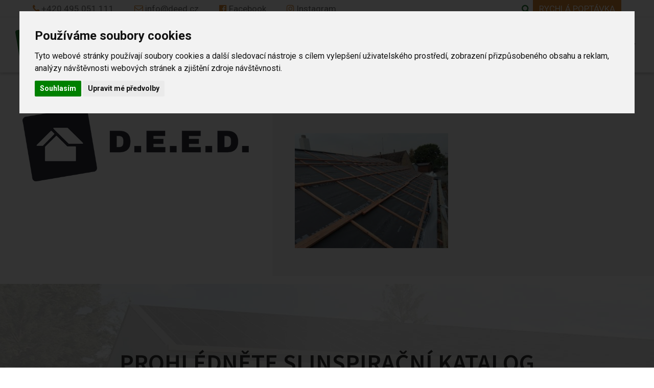

--- FILE ---
content_type: text/html; charset=UTF-8
request_url: https://www.deed.cz/drevostavby-2/drevostavby/proces-vystavby/bng-kladruby-44/
body_size: 17323
content:
<!doctype html>
<!--[if lt IE 7]><html dir="ltr" lang="cs" prefix="og: https://ogp.me/ns#" class="no-js lt-ie9 lt-ie8 lt-ie7"><![endif]-->
<!--[if (IE 7)&!(IEMobile)]><html dir="ltr" lang="cs" prefix="og: https://ogp.me/ns#" class="no-js lt-ie9 lt-ie8"><![endif]-->
<!--[if (IE 8)&!(IEMobile)]><html dir="ltr" lang="cs" prefix="og: https://ogp.me/ns#" class="no-js lt-ie9"><![endif]-->
<!--[if gt IE 8]><!--> <html dir="ltr" lang="cs" prefix="og: https://ogp.me/ns#" class="no-js"><!--<![endif]-->
	<head>
		<meta http-equiv="Content-Type" content="text/html; charset=UTF-8" /> 
		<meta name="robots" content="index,follow">
		<meta name="googlebot" content="snippet,archive">
		
		<meta name="MobileOptimized" content="320">
		<meta name="viewport" content="width=device-width, initial-scale=1">
		<meta http-equiv="X-UA-Compatible" content="IE=edge">

		
        <meta name="description" content="Dřevostavby, montované rodinné domy, nízkoenergetické domy na klíč, ekonomické pasivní domy stavíme pro Vás D.E.E.D.">
		<meta name="author" content="SoftGate Systems, s.r.o. | http://softgate.systems" />
		<link rel="icon" href="https://www.deed.cz/wp-content/themes/deed/favicon.ico" type="image/x-icon" />
		<link rel="pingback" href="https://www.deed.cz/xmlrpc.php">

        	<style>img:is([sizes="auto" i], [sizes^="auto," i]) { contain-intrinsic-size: 3000px 1500px }</style>
	
		<!-- All in One SEO 4.9.1 - aioseo.com -->
		<title>bng-kladruby-44 | D.E.E.D.</title>
	<meta name="robots" content="max-image-preview:large" />
	<link rel="canonical" href="https://www.deed.cz/drevostavby-2/drevostavby/proces-vystavby/bng-kladruby-44/" />
	<meta name="generator" content="All in One SEO (AIOSEO) 4.9.1" />
		<meta property="og:locale" content="cs_CZ" />
		<meta property="og:site_name" content="D.E.E.D. | Dřevostavby, montované rodinné domy, nízkoenergetické domy na klíč, ekonomické pasivní domy stavíme pro Vás D.E.E.D." />
		<meta property="og:type" content="article" />
		<meta property="og:title" content="bng-kladruby-44 | D.E.E.D." />
		<meta property="og:url" content="https://www.deed.cz/drevostavby-2/drevostavby/proces-vystavby/bng-kladruby-44/" />
		<meta property="article:published_time" content="2017-09-12T12:19:43+00:00" />
		<meta property="article:modified_time" content="2017-09-12T12:19:43+00:00" />
		<meta name="twitter:card" content="summary" />
		<meta name="twitter:title" content="bng-kladruby-44 | D.E.E.D." />
		<script type="application/ld+json" class="aioseo-schema">
			{"@context":"https:\/\/schema.org","@graph":[{"@type":"BreadcrumbList","@id":"https:\/\/www.deed.cz\/drevostavby-2\/drevostavby\/proces-vystavby\/bng-kladruby-44\/#breadcrumblist","itemListElement":[{"@type":"ListItem","@id":"https:\/\/www.deed.cz#listItem","position":1,"name":"Home","item":"https:\/\/www.deed.cz","nextItem":{"@type":"ListItem","@id":"https:\/\/www.deed.cz\/drevostavby-2\/drevostavby\/proces-vystavby\/bng-kladruby-44\/#listItem","name":"bng-kladruby-44"}},{"@type":"ListItem","@id":"https:\/\/www.deed.cz\/drevostavby-2\/drevostavby\/proces-vystavby\/bng-kladruby-44\/#listItem","position":2,"name":"bng-kladruby-44","previousItem":{"@type":"ListItem","@id":"https:\/\/www.deed.cz#listItem","name":"Home"}}]},{"@type":"ItemPage","@id":"https:\/\/www.deed.cz\/drevostavby-2\/drevostavby\/proces-vystavby\/bng-kladruby-44\/#itempage","url":"https:\/\/www.deed.cz\/drevostavby-2\/drevostavby\/proces-vystavby\/bng-kladruby-44\/","name":"bng-kladruby-44 | D.E.E.D.","inLanguage":"cs-CZ","isPartOf":{"@id":"https:\/\/www.deed.cz\/#website"},"breadcrumb":{"@id":"https:\/\/www.deed.cz\/drevostavby-2\/drevostavby\/proces-vystavby\/bng-kladruby-44\/#breadcrumblist"},"author":{"@id":"https:\/\/www.deed.cz\/author\/jochec\/#author"},"creator":{"@id":"https:\/\/www.deed.cz\/author\/jochec\/#author"},"datePublished":"2017-09-12T14:19:43+02:00","dateModified":"2017-09-12T14:19:43+02:00"},{"@type":"Organization","@id":"https:\/\/www.deed.cz\/#organization","name":"D.E.E.D.","description":"D\u0159evostavby, montovan\u00e9 rodinn\u00e9 domy, n\u00edzkoenergetick\u00e9 domy na kl\u00ed\u010d, ekonomick\u00e9 pasivn\u00ed domy stav\u00edme pro V\u00e1s D.E.E.D.","url":"https:\/\/www.deed.cz\/"},{"@type":"Person","@id":"https:\/\/www.deed.cz\/author\/jochec\/#author","url":"https:\/\/www.deed.cz\/author\/jochec\/","name":"Tom\u00e1\u0161 Jochec","image":{"@type":"ImageObject","@id":"https:\/\/www.deed.cz\/drevostavby-2\/drevostavby\/proces-vystavby\/bng-kladruby-44\/#authorImage","url":"https:\/\/secure.gravatar.com\/avatar\/6b64684ed5296de5032a0cbfa66bd1a285ea477fd8fc77b6daf4ea55ea4fd1fc?s=96&d=mm&r=g","width":96,"height":96,"caption":"Tom\u00e1\u0161 Jochec"}},{"@type":"WebSite","@id":"https:\/\/www.deed.cz\/#website","url":"https:\/\/www.deed.cz\/","name":"D.E.E.D.","description":"D\u0159evostavby, montovan\u00e9 rodinn\u00e9 domy, n\u00edzkoenergetick\u00e9 domy na kl\u00ed\u010d, ekonomick\u00e9 pasivn\u00ed domy stav\u00edme pro V\u00e1s D.E.E.D.","inLanguage":"cs-CZ","publisher":{"@id":"https:\/\/www.deed.cz\/#organization"}}]}
		</script>
		<!-- All in One SEO -->

<link rel='dns-prefetch' href='//fonts.googleapis.com' />
<link rel="alternate" type="application/rss+xml" title="D.E.E.D. &raquo; RSS zdroj" href="https://www.deed.cz/feed/" />
<script type="text/javascript">
/* <![CDATA[ */
window._wpemojiSettings = {"baseUrl":"https:\/\/s.w.org\/images\/core\/emoji\/16.0.1\/72x72\/","ext":".png","svgUrl":"https:\/\/s.w.org\/images\/core\/emoji\/16.0.1\/svg\/","svgExt":".svg","source":{"concatemoji":"https:\/\/www.deed.cz\/wp-includes\/js\/wp-emoji-release.min.js"}};
/*! This file is auto-generated */
!function(s,n){var o,i,e;function c(e){try{var t={supportTests:e,timestamp:(new Date).valueOf()};sessionStorage.setItem(o,JSON.stringify(t))}catch(e){}}function p(e,t,n){e.clearRect(0,0,e.canvas.width,e.canvas.height),e.fillText(t,0,0);var t=new Uint32Array(e.getImageData(0,0,e.canvas.width,e.canvas.height).data),a=(e.clearRect(0,0,e.canvas.width,e.canvas.height),e.fillText(n,0,0),new Uint32Array(e.getImageData(0,0,e.canvas.width,e.canvas.height).data));return t.every(function(e,t){return e===a[t]})}function u(e,t){e.clearRect(0,0,e.canvas.width,e.canvas.height),e.fillText(t,0,0);for(var n=e.getImageData(16,16,1,1),a=0;a<n.data.length;a++)if(0!==n.data[a])return!1;return!0}function f(e,t,n,a){switch(t){case"flag":return n(e,"\ud83c\udff3\ufe0f\u200d\u26a7\ufe0f","\ud83c\udff3\ufe0f\u200b\u26a7\ufe0f")?!1:!n(e,"\ud83c\udde8\ud83c\uddf6","\ud83c\udde8\u200b\ud83c\uddf6")&&!n(e,"\ud83c\udff4\udb40\udc67\udb40\udc62\udb40\udc65\udb40\udc6e\udb40\udc67\udb40\udc7f","\ud83c\udff4\u200b\udb40\udc67\u200b\udb40\udc62\u200b\udb40\udc65\u200b\udb40\udc6e\u200b\udb40\udc67\u200b\udb40\udc7f");case"emoji":return!a(e,"\ud83e\udedf")}return!1}function g(e,t,n,a){var r="undefined"!=typeof WorkerGlobalScope&&self instanceof WorkerGlobalScope?new OffscreenCanvas(300,150):s.createElement("canvas"),o=r.getContext("2d",{willReadFrequently:!0}),i=(o.textBaseline="top",o.font="600 32px Arial",{});return e.forEach(function(e){i[e]=t(o,e,n,a)}),i}function t(e){var t=s.createElement("script");t.src=e,t.defer=!0,s.head.appendChild(t)}"undefined"!=typeof Promise&&(o="wpEmojiSettingsSupports",i=["flag","emoji"],n.supports={everything:!0,everythingExceptFlag:!0},e=new Promise(function(e){s.addEventListener("DOMContentLoaded",e,{once:!0})}),new Promise(function(t){var n=function(){try{var e=JSON.parse(sessionStorage.getItem(o));if("object"==typeof e&&"number"==typeof e.timestamp&&(new Date).valueOf()<e.timestamp+604800&&"object"==typeof e.supportTests)return e.supportTests}catch(e){}return null}();if(!n){if("undefined"!=typeof Worker&&"undefined"!=typeof OffscreenCanvas&&"undefined"!=typeof URL&&URL.createObjectURL&&"undefined"!=typeof Blob)try{var e="postMessage("+g.toString()+"("+[JSON.stringify(i),f.toString(),p.toString(),u.toString()].join(",")+"));",a=new Blob([e],{type:"text/javascript"}),r=new Worker(URL.createObjectURL(a),{name:"wpTestEmojiSupports"});return void(r.onmessage=function(e){c(n=e.data),r.terminate(),t(n)})}catch(e){}c(n=g(i,f,p,u))}t(n)}).then(function(e){for(var t in e)n.supports[t]=e[t],n.supports.everything=n.supports.everything&&n.supports[t],"flag"!==t&&(n.supports.everythingExceptFlag=n.supports.everythingExceptFlag&&n.supports[t]);n.supports.everythingExceptFlag=n.supports.everythingExceptFlag&&!n.supports.flag,n.DOMReady=!1,n.readyCallback=function(){n.DOMReady=!0}}).then(function(){return e}).then(function(){var e;n.supports.everything||(n.readyCallback(),(e=n.source||{}).concatemoji?t(e.concatemoji):e.wpemoji&&e.twemoji&&(t(e.twemoji),t(e.wpemoji)))}))}((window,document),window._wpemojiSettings);
/* ]]> */
</script>
<style id='wp-emoji-styles-inline-css' type='text/css'>

	img.wp-smiley, img.emoji {
		display: inline !important;
		border: none !important;
		box-shadow: none !important;
		height: 1em !important;
		width: 1em !important;
		margin: 0 0.07em !important;
		vertical-align: -0.1em !important;
		background: none !important;
		padding: 0 !important;
	}
</style>
<link rel='stylesheet' id='wp-block-library-css' href='https://www.deed.cz/wp-includes/css/dist/block-library/style.min.css' type='text/css' media='all' />
<style id='classic-theme-styles-inline-css' type='text/css'>
/*! This file is auto-generated */
.wp-block-button__link{color:#fff;background-color:#32373c;border-radius:9999px;box-shadow:none;text-decoration:none;padding:calc(.667em + 2px) calc(1.333em + 2px);font-size:1.125em}.wp-block-file__button{background:#32373c;color:#fff;text-decoration:none}
</style>
<link rel='stylesheet' id='aioseo/css/src/vue/standalone/blocks/table-of-contents/global.scss-css' href='https://www.deed.cz/wp-content/plugins/all-in-one-seo-pack/dist/Lite/assets/css/table-of-contents/global.e90f6d47.css' type='text/css' media='all' />
<style id='global-styles-inline-css' type='text/css'>
:root{--wp--preset--aspect-ratio--square: 1;--wp--preset--aspect-ratio--4-3: 4/3;--wp--preset--aspect-ratio--3-4: 3/4;--wp--preset--aspect-ratio--3-2: 3/2;--wp--preset--aspect-ratio--2-3: 2/3;--wp--preset--aspect-ratio--16-9: 16/9;--wp--preset--aspect-ratio--9-16: 9/16;--wp--preset--color--black: #000000;--wp--preset--color--cyan-bluish-gray: #abb8c3;--wp--preset--color--white: #ffffff;--wp--preset--color--pale-pink: #f78da7;--wp--preset--color--vivid-red: #cf2e2e;--wp--preset--color--luminous-vivid-orange: #ff6900;--wp--preset--color--luminous-vivid-amber: #fcb900;--wp--preset--color--light-green-cyan: #7bdcb5;--wp--preset--color--vivid-green-cyan: #00d084;--wp--preset--color--pale-cyan-blue: #8ed1fc;--wp--preset--color--vivid-cyan-blue: #0693e3;--wp--preset--color--vivid-purple: #9b51e0;--wp--preset--gradient--vivid-cyan-blue-to-vivid-purple: linear-gradient(135deg,rgba(6,147,227,1) 0%,rgb(155,81,224) 100%);--wp--preset--gradient--light-green-cyan-to-vivid-green-cyan: linear-gradient(135deg,rgb(122,220,180) 0%,rgb(0,208,130) 100%);--wp--preset--gradient--luminous-vivid-amber-to-luminous-vivid-orange: linear-gradient(135deg,rgba(252,185,0,1) 0%,rgba(255,105,0,1) 100%);--wp--preset--gradient--luminous-vivid-orange-to-vivid-red: linear-gradient(135deg,rgba(255,105,0,1) 0%,rgb(207,46,46) 100%);--wp--preset--gradient--very-light-gray-to-cyan-bluish-gray: linear-gradient(135deg,rgb(238,238,238) 0%,rgb(169,184,195) 100%);--wp--preset--gradient--cool-to-warm-spectrum: linear-gradient(135deg,rgb(74,234,220) 0%,rgb(151,120,209) 20%,rgb(207,42,186) 40%,rgb(238,44,130) 60%,rgb(251,105,98) 80%,rgb(254,248,76) 100%);--wp--preset--gradient--blush-light-purple: linear-gradient(135deg,rgb(255,206,236) 0%,rgb(152,150,240) 100%);--wp--preset--gradient--blush-bordeaux: linear-gradient(135deg,rgb(254,205,165) 0%,rgb(254,45,45) 50%,rgb(107,0,62) 100%);--wp--preset--gradient--luminous-dusk: linear-gradient(135deg,rgb(255,203,112) 0%,rgb(199,81,192) 50%,rgb(65,88,208) 100%);--wp--preset--gradient--pale-ocean: linear-gradient(135deg,rgb(255,245,203) 0%,rgb(182,227,212) 50%,rgb(51,167,181) 100%);--wp--preset--gradient--electric-grass: linear-gradient(135deg,rgb(202,248,128) 0%,rgb(113,206,126) 100%);--wp--preset--gradient--midnight: linear-gradient(135deg,rgb(2,3,129) 0%,rgb(40,116,252) 100%);--wp--preset--font-size--small: 13px;--wp--preset--font-size--medium: 20px;--wp--preset--font-size--large: 36px;--wp--preset--font-size--x-large: 42px;--wp--preset--spacing--20: 0.44rem;--wp--preset--spacing--30: 0.67rem;--wp--preset--spacing--40: 1rem;--wp--preset--spacing--50: 1.5rem;--wp--preset--spacing--60: 2.25rem;--wp--preset--spacing--70: 3.38rem;--wp--preset--spacing--80: 5.06rem;--wp--preset--shadow--natural: 6px 6px 9px rgba(0, 0, 0, 0.2);--wp--preset--shadow--deep: 12px 12px 50px rgba(0, 0, 0, 0.4);--wp--preset--shadow--sharp: 6px 6px 0px rgba(0, 0, 0, 0.2);--wp--preset--shadow--outlined: 6px 6px 0px -3px rgba(255, 255, 255, 1), 6px 6px rgba(0, 0, 0, 1);--wp--preset--shadow--crisp: 6px 6px 0px rgba(0, 0, 0, 1);}:where(.is-layout-flex){gap: 0.5em;}:where(.is-layout-grid){gap: 0.5em;}body .is-layout-flex{display: flex;}.is-layout-flex{flex-wrap: wrap;align-items: center;}.is-layout-flex > :is(*, div){margin: 0;}body .is-layout-grid{display: grid;}.is-layout-grid > :is(*, div){margin: 0;}:where(.wp-block-columns.is-layout-flex){gap: 2em;}:where(.wp-block-columns.is-layout-grid){gap: 2em;}:where(.wp-block-post-template.is-layout-flex){gap: 1.25em;}:where(.wp-block-post-template.is-layout-grid){gap: 1.25em;}.has-black-color{color: var(--wp--preset--color--black) !important;}.has-cyan-bluish-gray-color{color: var(--wp--preset--color--cyan-bluish-gray) !important;}.has-white-color{color: var(--wp--preset--color--white) !important;}.has-pale-pink-color{color: var(--wp--preset--color--pale-pink) !important;}.has-vivid-red-color{color: var(--wp--preset--color--vivid-red) !important;}.has-luminous-vivid-orange-color{color: var(--wp--preset--color--luminous-vivid-orange) !important;}.has-luminous-vivid-amber-color{color: var(--wp--preset--color--luminous-vivid-amber) !important;}.has-light-green-cyan-color{color: var(--wp--preset--color--light-green-cyan) !important;}.has-vivid-green-cyan-color{color: var(--wp--preset--color--vivid-green-cyan) !important;}.has-pale-cyan-blue-color{color: var(--wp--preset--color--pale-cyan-blue) !important;}.has-vivid-cyan-blue-color{color: var(--wp--preset--color--vivid-cyan-blue) !important;}.has-vivid-purple-color{color: var(--wp--preset--color--vivid-purple) !important;}.has-black-background-color{background-color: var(--wp--preset--color--black) !important;}.has-cyan-bluish-gray-background-color{background-color: var(--wp--preset--color--cyan-bluish-gray) !important;}.has-white-background-color{background-color: var(--wp--preset--color--white) !important;}.has-pale-pink-background-color{background-color: var(--wp--preset--color--pale-pink) !important;}.has-vivid-red-background-color{background-color: var(--wp--preset--color--vivid-red) !important;}.has-luminous-vivid-orange-background-color{background-color: var(--wp--preset--color--luminous-vivid-orange) !important;}.has-luminous-vivid-amber-background-color{background-color: var(--wp--preset--color--luminous-vivid-amber) !important;}.has-light-green-cyan-background-color{background-color: var(--wp--preset--color--light-green-cyan) !important;}.has-vivid-green-cyan-background-color{background-color: var(--wp--preset--color--vivid-green-cyan) !important;}.has-pale-cyan-blue-background-color{background-color: var(--wp--preset--color--pale-cyan-blue) !important;}.has-vivid-cyan-blue-background-color{background-color: var(--wp--preset--color--vivid-cyan-blue) !important;}.has-vivid-purple-background-color{background-color: var(--wp--preset--color--vivid-purple) !important;}.has-black-border-color{border-color: var(--wp--preset--color--black) !important;}.has-cyan-bluish-gray-border-color{border-color: var(--wp--preset--color--cyan-bluish-gray) !important;}.has-white-border-color{border-color: var(--wp--preset--color--white) !important;}.has-pale-pink-border-color{border-color: var(--wp--preset--color--pale-pink) !important;}.has-vivid-red-border-color{border-color: var(--wp--preset--color--vivid-red) !important;}.has-luminous-vivid-orange-border-color{border-color: var(--wp--preset--color--luminous-vivid-orange) !important;}.has-luminous-vivid-amber-border-color{border-color: var(--wp--preset--color--luminous-vivid-amber) !important;}.has-light-green-cyan-border-color{border-color: var(--wp--preset--color--light-green-cyan) !important;}.has-vivid-green-cyan-border-color{border-color: var(--wp--preset--color--vivid-green-cyan) !important;}.has-pale-cyan-blue-border-color{border-color: var(--wp--preset--color--pale-cyan-blue) !important;}.has-vivid-cyan-blue-border-color{border-color: var(--wp--preset--color--vivid-cyan-blue) !important;}.has-vivid-purple-border-color{border-color: var(--wp--preset--color--vivid-purple) !important;}.has-vivid-cyan-blue-to-vivid-purple-gradient-background{background: var(--wp--preset--gradient--vivid-cyan-blue-to-vivid-purple) !important;}.has-light-green-cyan-to-vivid-green-cyan-gradient-background{background: var(--wp--preset--gradient--light-green-cyan-to-vivid-green-cyan) !important;}.has-luminous-vivid-amber-to-luminous-vivid-orange-gradient-background{background: var(--wp--preset--gradient--luminous-vivid-amber-to-luminous-vivid-orange) !important;}.has-luminous-vivid-orange-to-vivid-red-gradient-background{background: var(--wp--preset--gradient--luminous-vivid-orange-to-vivid-red) !important;}.has-very-light-gray-to-cyan-bluish-gray-gradient-background{background: var(--wp--preset--gradient--very-light-gray-to-cyan-bluish-gray) !important;}.has-cool-to-warm-spectrum-gradient-background{background: var(--wp--preset--gradient--cool-to-warm-spectrum) !important;}.has-blush-light-purple-gradient-background{background: var(--wp--preset--gradient--blush-light-purple) !important;}.has-blush-bordeaux-gradient-background{background: var(--wp--preset--gradient--blush-bordeaux) !important;}.has-luminous-dusk-gradient-background{background: var(--wp--preset--gradient--luminous-dusk) !important;}.has-pale-ocean-gradient-background{background: var(--wp--preset--gradient--pale-ocean) !important;}.has-electric-grass-gradient-background{background: var(--wp--preset--gradient--electric-grass) !important;}.has-midnight-gradient-background{background: var(--wp--preset--gradient--midnight) !important;}.has-small-font-size{font-size: var(--wp--preset--font-size--small) !important;}.has-medium-font-size{font-size: var(--wp--preset--font-size--medium) !important;}.has-large-font-size{font-size: var(--wp--preset--font-size--large) !important;}.has-x-large-font-size{font-size: var(--wp--preset--font-size--x-large) !important;}
:where(.wp-block-post-template.is-layout-flex){gap: 1.25em;}:where(.wp-block-post-template.is-layout-grid){gap: 1.25em;}
:where(.wp-block-columns.is-layout-flex){gap: 2em;}:where(.wp-block-columns.is-layout-grid){gap: 2em;}
:root :where(.wp-block-pullquote){font-size: 1.5em;line-height: 1.6;}
</style>
<link rel='stylesheet' id='googleFonts-css' href='//fonts.googleapis.com/css?family=Lato%3A400%2C700%2C400italic%2C700italic' type='text/css' media='all' />
<link rel='stylesheet' id='fancybox-css' href='https://www.deed.cz/wp-content/plugins/easy-fancybox/fancybox/1.5.4/jquery.fancybox.min.css' type='text/css' media='screen' />
<link rel='stylesheet' id='bootstrap-css-css' href='https://www.deed.cz/wp-content/themes/deed/library/css/bootstrap.css' type='text/css' media='all' />
<link rel='stylesheet' id='stylesheet-css' href='https://www.deed.cz/wp-content/themes/deed/library/css/style.css' type='text/css' media='all' />
<!--[if lt IE 9]>
<link rel='stylesheet' id='ie-only-css' href='https://www.deed.cz/wp-content/themes/deed/library/css/ie.css' type='text/css' media='all' />
<![endif]-->
<link rel='stylesheet' id='font-awesome-css' href='https://www.deed.cz/wp-content/themes/deed/library/font-awesome/css/font-awesome.min.css' type='text/css' media='all' />
<link rel='stylesheet' id='cookie-consent-css-css' href='https://www.deed.cz/wp-content/themes/deed/library/css/cookie-consent.css' type='text/css' media='all' />
<link rel='stylesheet' id='rangeslider-css-css' href='https://www.deed.cz/wp-content/themes/deed/library/css/bootstrap-slider.css' type='text/css' media='all' />
<script type="text/javascript" src="https://www.deed.cz/wp-includes/js/jquery/jquery.min.js" id="jquery-core-js"></script>
<script type="text/javascript" src="https://www.deed.cz/wp-includes/js/jquery/jquery-migrate.min.js" id="jquery-migrate-js"></script>
<script type="text/javascript" src="https://www.deed.cz/wp-content/themes/deed/library/js/libs/modernizr.custom.min.js" id="softgate-modernizr-js"></script>
<script type="text/javascript" src="https://www.deed.cz/wp-content/themes/deed/library/js/bootstrap.min.js" id="bootstrap-js-js"></script>
<script type="text/javascript" src="https://www.deed.cz/wp-content/themes/deed/library/js/bootstrap-slider.min.js" id="rangeslider-js-js"></script>
<script type="text/javascript" src="https://www.deed.cz/wp-content/themes/deed/library/js/smartemailing.js" id="smartemailing-js-js"></script>
<script type="text/javascript" src="https://www.deed.cz/wp-content/themes/deed/library/js/main.js" id="main-js-js"></script>
<script type="text/javascript" src="https://www.deed.cz/wp-content/themes/deed/library/js/scripts.js" id="main_scripts-js"></script>
<script type="text/javascript" src="https://www.deed.cz/wp-content/themes/deed/library/js/cookie-consent.js" id="cookie-consent-js-js"></script>
<link rel="https://api.w.org/" href="https://www.deed.cz/wp-json/" /><link rel="alternate" title="JSON" type="application/json" href="https://www.deed.cz/wp-json/wp/v2/media/1014" /><link rel='shortlink' href='https://www.deed.cz/?p=1014' />
<link rel="alternate" title="oEmbed (JSON)" type="application/json+oembed" href="https://www.deed.cz/wp-json/oembed/1.0/embed?url=https%3A%2F%2Fwww.deed.cz%2Fdrevostavby-2%2Fdrevostavby%2Fproces-vystavby%2Fbng-kladruby-44%2F" />
<link rel="alternate" title="oEmbed (XML)" type="text/xml+oembed" href="https://www.deed.cz/wp-json/oembed/1.0/embed?url=https%3A%2F%2Fwww.deed.cz%2Fdrevostavby-2%2Fdrevostavby%2Fproces-vystavby%2Fbng-kladruby-44%2F&#038;format=xml" />
<style type="text/css">
.qtranxs_flag_cs {background-image: url(http://www.deed.cz.uvirt62.active24.cz/wp-content/plugins/qtranslate-x/flags/); background-repeat: no-repeat;}
.qtranxs_flag_en {background-image: url(http://www.deed.cz.uvirt62.active24.cz/wp-content/plugins/qtranslate-x/flags/gb.png); background-repeat: no-repeat;}
</style>
<link hreflang="cs" href="https://www.deed.cz/cs/drevostavby-2/drevostavby/proces-vystavby/bng-kladruby-44/" rel="alternate" />
<link hreflang="en" href="https://www.deed.cz/en/drevostavby-2/drevostavby/proces-vystavby/bng-kladruby-44/" rel="alternate" />
<link hreflang="x-default" href="https://www.deed.cz/drevostavby-2/drevostavby/proces-vystavby/bng-kladruby-44/" rel="alternate" />
<meta name="generator" content="qTranslate-X 3.4.6.8" />
        <script type="text/javascript" charset="utf-8">
        document.addEventListener('DOMContentLoaded', function () {
        cookieconsent.run({"notice_banner_type":"interstitial","consent_type":"express","palette":"light","language":"cs","page_load_consent_levels":["strictly-necessary"],"notice_banner_reject_button_hide":false,"preferences_center_close_button_hide":false,"page_refresh_confirmation_buttons":false,"website_privacy_policy_url":"test_stranka","open_preferences_center_selector":"#button"});
        });
        </script>
        <!-- <script src="https://maps.googleapis.com/maps/api/js?sensor=false" type="text/javascript"></script> -->

  <!--[if lt IE 9]>
    <script src="https://cdnjs.cloudflare.com/ajax/libs/html5shiv/3.7.3/html5shiv.js"></script>
  <![endif]-->

  <!-- Global site tag (gtag.js) - Google Analytics -->
<script async src="https://www.googletagmanager.com/gtag/js?id=UA-106750137-1"></script>
<script type="text/plain" cookie-consent="tracking">
  window.dataLayer = window.dataLayer || [];
  function gtag(){dataLayer.push(arguments);}
  gtag('js', new Date());

  gtag('config', 'UA-106750137-1');
</script>

	</head>
    <body>
        <header class="container-fluid">
            <div class="row header-up">
                <div class="container-fluid con-pad">
                    <div class="pull-left">
                        <div class="header-info">
                            <i class="fa fa-phone orange" aria-hidden="true"></i>
                            <a href="tel:+420495051111" class="gray-dark">+420 495 051 111</a>
                        </div>
                        <div class="header-info">
                           <i class="fa fa-envelope-o orange" aria-hidden="true"></i>
                            <a href="mailto:info&#064;deed.cz" class="gray-dark">info&#064;deed.cz</a>    
                        </div>
                        <div class="header-info">
                            <i class="fa fa-facebook-official orange" aria-hidden="true"></i>
                            <a href="https://www.facebook.com/drevostavbydeed/" target="_blank" class="gray-dark">Facebook</a>    
                        </div>
                        <div class="header-info">
                            <i class="fa fa fa-instagram orange" aria-hidden="true"></i>
                            <a href="https://www.instagram.com/drevostavby_deed/" target="_blank" class="gray-dark">Instagram</a>    
                        </div>

                    </div>
                    <div class="pull-right">
                        <div class="header-info search green">
                            <form role="search" method="get" id="searchform" class="searchform" action="/">
    <input type="search" id="s" name="s" value="" class="form-control input-sm" maxlength="64" placeholder="Vyhledat" />
    <button type="submit" id="searchsubmit" class="search-btn bg-white"><i class="fa fa-search" aria-hidden="true"></i></button>
</form>                        </div>        
                        <div class="header-info header-quick bg-orange white">
                            <a href="#" data-toggle="modal" data-target="#poptavka-modal">rychlá poptávka</a>
                        </div>
                        <div class="header-info">
                            <ul class="header-langs">
                                <li class="dropdown">
                                    <a href="#" class="dropdown-toggle" data-toggle="dropdown" role="button" aria-haspopup="true" aria-expanded="false">CZ<span class="caret orange"></span></a>
                                    <ul class="dropdown-menu">
                                        
                                        <li><a href="/cz/bng-kladruby-44" class="lang-cze">CZ</a></li>
                                        <li><a href="/en/bng-kladruby-44" class="lang-eng">EN</a></li>
                                    </ul>
                                </li>
                            </ul>
                        </div>
                    </div>
                </div>    
            </div>
            <div class="row">
                <div class="header-main">
                    <div class="container-fluid">
                        <div class="con-pad">
                            <nav class="navbar navbar-default">
                                <div class="container-fluid">
                                    <!-- Brand and toggle get grouped for better mobile display -->
                                    <div class="navbar-header">
                                        <button type="button" class="navbar-toggle collapsed" data-toggle="collapse" data-target="#bs-example-navbar-collapse-1" aria-expanded="false">
                                            <span class="sr-only">Toggle navigation</span>
                                            <span class="icon-bar"></span>
                                            <span class="icon-bar"></span>
                                            <span class="icon-bar"></span>
                                        </button>
                                        <a class="navbar-brand" href="/"><img src="https://www.deed.cz/wp-content/themes/deed/library/images/logo.png" alt="DEED" /></a>
                                        
                                        <div class="header-mobile">
                                            <div class="header-info search green">
                                                <input type="text" class="form-control input-sm" maxlength="64" placeholder="Vyhledat" />
                                                <button type="submit" class="search-btn"><i class="fa fa-search" aria-hidden="true"></i></button>
                                            </div>        
                                            <div class="header-info">
                                                <ul class="header-langs">
                                                    <li class="dropdown">
                                                        <a href="#" class="dropdown-toggle" data-toggle="dropdown" role="button" aria-haspopup="true" aria-expanded="false">CZ<span class="caret orange"></span></a>
                                                        <ul class="dropdown-menu">
                                                            
                                                            <li><a href="/cz/bng-kladruby-44" class="lang-cze">CZ</a></li>
                                                            <li><a href="/en/bng-kladruby-44" class="lang-eng">EN</a></li>
                                                        </ul>
                                                    </li>
                                                </ul>
                                            </div>
                                        </div>
                                    </div>

                                    <!-- Collect the nav links, forms, and other content for toggling -->
                                    <div class="collapse navbar-collapse" id="bs-example-navbar-collapse-1">
                                        <ul id="menu-hlavni-menu" class="nav navbar-nav navbar-right"><li id="menu-item-2021" class="highlight menu-item menu-item-type-custom menu-item-object-custom menu-item-2021"><a href="/vystavba-rodinnych-domu-hradci-kralove/"><span>Projekt Meruňková</span></a></li>
<li id="menu-item-1855" class="menu-item menu-item-type-post_type menu-item-object-page menu-item-has-children menu-item-1855"><a href="https://www.deed.cz/drevostavby-2/"><span>Průvodce Dřevostavbou</span></a>
<ul class="sub-menu">
	<li id="menu-item-1957" class="menu-item menu-item-type-post_type menu-item-object-page menu-item-1957"><a href="https://www.deed.cz/drevostavby-2/naklic/"><span>Dřevostavba na klíč</span></a></li>
	<li id="menu-item-57" class="menu-item menu-item-type-post_type menu-item-object-page menu-item-57"><a href="https://www.deed.cz/drevostavby-2/drevostavby/"><span>Dřevostavby D.E.E.D.</span></a></li>
	<li id="menu-item-882" class="menu-item menu-item-type-post_type menu-item-object-page menu-item-882"><a href="https://www.deed.cz/drevostavby-2/drevostavby/referencni-foto/"><span>Fotografie realizací</span></a></li>
</ul>
</li>
<li id="menu-item-1833" class="menu-item menu-item-type-post_type menu-item-object-page menu-item-has-children menu-item-1833"><a href="https://www.deed.cz/pruvodce_konstrukci/"><span>Průvodce Konstrukcemi</span></a>
<ul class="sub-menu">
	<li id="menu-item-720" class="menu-item menu-item-type-post_type menu-item-object-page menu-item-720"><a href="https://www.deed.cz/pruvodce_konstrukci/konstrukcni-system-biotech-woodsystem-2/"><span>BIOTECH WOODSystem<sup><sup>&reg;</sup></sup></span></a></li>
	<li id="menu-item-56" class="menu-item menu-item-type-post_type menu-item-object-page menu-item-56"><a href="https://www.deed.cz/pruvodce_konstrukci/nizkoenergeticke-domy/"><span>Nízkoenergetické domy</span></a></li>
	<li id="menu-item-55" class="menu-item menu-item-type-post_type menu-item-object-page menu-item-55"><a href="https://www.deed.cz/pruvodce_konstrukci/pasivni-domy/"><span>Pasivní domy</span></a></li>
</ul>
</li>
<li id="menu-item-58" class="menu-item menu-item-type-post_type menu-item-object-page menu-item-58"><a href="https://www.deed.cz/inspiracni-katalog/"><span>Katalog Domů</span></a></li>
<li id="menu-item-363" class="menu-item menu-item-type-post_type menu-item-object-page menu-item-has-children menu-item-363"><a href="https://www.deed.cz/o-firme/"><span>O Firmě</span></a>
<ul class="sub-menu">
	<li id="menu-item-1889" class="menu-item menu-item-type-post_type menu-item-object-page menu-item-1889"><a href="https://www.deed.cz/zasady-ochrany-osobnich-udaju/"><span>Zásady Ochrany Osobních Údajů</span></a></li>
	<li id="menu-item-366" class="menu-item menu-item-type-post_type menu-item-object-page menu-item-366"><a href="https://www.deed.cz/o-firme/historie-firmy/"><span>Historie firmy</span></a></li>
	<li id="menu-item-365" class="menu-item menu-item-type-post_type menu-item-object-page menu-item-365"><a href="https://www.deed.cz/o-firme/individualni-pristup/"><span>Individuální přístup</span></a></li>
	<li id="menu-item-364" class="menu-item menu-item-type-post_type menu-item-object-page menu-item-364"><a href="https://www.deed.cz/o-firme/certifikace/"><span>Certifikace</span></a></li>
	<li id="menu-item-378" class="menu-item menu-item-type-post_type menu-item-object-page menu-item-378"><a href="https://www.deed.cz/o-firme/aktuality-a-clanky/"><span>Aktuality a články</span></a></li>
</ul>
</li>
<li id="menu-item-53" class="menu-item menu-item-type-post_type menu-item-object-page menu-item-has-children menu-item-53"><a href="https://www.deed.cz/kontakty/"><span>Kontakty</span></a>
<ul class="sub-menu">
	<li id="menu-item-1210" class="menu-item menu-item-type-post_type menu-item-object-page menu-item-1210"><a href="https://www.deed.cz/kontakty/kariera/"><span>Práce u Nás</span></a></li>
</ul>
</li>
</ul>                                    </div>
                                </div>
                            </nav>
                        </div>
                    </div>
                </div>
            </div>
        </header><div class="container-fluid">
	<div class="page-content">
					<div class="row page-wrap">
				<div class="col-lg-5 col-md-5">
					<div class="page-img">
													<img src="https://www.deed.cz/wp-content/themes/deed/library/images/cont_01.png" alt="deed" />
												</div>
				</div>
				<div id="page-txt" class="col-lg-7 col-md-7 bg-gray-light-2">
					<div class="page-text">
						<h1>bng-kladruby-44</h1>
						<p class="attachment"><a href='https://www.deed.cz/wp-content/uploads/2017/08/bng-kladruby-44.jpg'><img fetchpriority="high" decoding="async" width="300" height="225" src="https://www.deed.cz/wp-content/uploads/2017/08/bng-kladruby-44-300x225.jpg" class="attachment-medium size-medium" alt="" srcset="https://www.deed.cz/wp-content/uploads/2017/08/bng-kladruby-44-300x225.jpg 300w, https://www.deed.cz/wp-content/uploads/2017/08/bng-kladruby-44-768x576.jpg 768w, https://www.deed.cz/wp-content/uploads/2017/08/bng-kladruby-44-1024x768.jpg 1024w, https://www.deed.cz/wp-content/uploads/2017/08/bng-kladruby-44.jpg 1200w" sizes="(max-width: 300px) 100vw, 300px" /></a></p>
					</div>
				</div>
			</div>
			<div class="row p-rel">
				<div class="bg-item bg-cataloque">
					<div class="inquiry-wrap">
						<div class="inquiry-title">
							prohlédněte si inspirační katalog							<div class="small">Všechny dřevostavby lze jednoduše upravit dle vašich přání a požadavků</div>
						</div>
						<a href="/inspiracni-katalog/">
							<div class="inquiry-button">
								zobrazit inspirační katalog 
							</div>
						</a>
					</div>
				</div>
			</div> 
			</div>
</div>

		<!-- <div class="inspire-catalogue cat-hide">
            <button class="inspire-close"><i class="fa fa-times" aria-hidden="true"></i></button>
            <div class="inspire-cat-title bg-orange">
                <button class="inspire-open"><img src="https://www.deed.cz/wp-content/themes/deed/library/images/house-ico.png" alt="ikona domu" /></button>
                <a href="/inspiracni-katalog">inspirační katalog</a>
            </div>
            <div class="inspire-cat-wrap">
                <div class="item"><a href="#">Bungalov</a></div>
                <div class="item"><a href="#">Dvoupodlažní dům</a></div>
                <div class="item"><a href="#">Řadový dům</a></div>
                <div class="btn white"><a href="/inspiracni-katalog">zobrazit katalog</a></div>
            </div>
        </div>  -->
        <footer>
            <div class="footer-up">
                <div class="container-fluid">
                    <div class="row">
                        <div class="col-lg-4 col-md-12 col-sm-12 flex">
                            <div class="box newsletter">
                                <h2>KONTAKTNÍ FORMULÁŘ</h2>
                                <p>
                                    Nenašli jste to, co jste hledali? Máte nějaký dotaz?                                </p>
                                <div class="news-btn">
                                    <a class="btn" href="#" data-toggle="modal" data-target="#poptavka-modal">Kontaktujte nás</a>
                                </div>
                            </div>
                            
                            <!-- <form action="https://app.smartemailing.cz/public/web-forms/subscribe/17407-k16puptqozq97p2w38lp0jwn3a6sryi7y8kmekdjs7s9s0st4i7k1eezliwj8jwum8wulastltjsh9jbradmic3oj2fkash96hq2?html=1&amp;minimalConfiguration=1&amp;posted=1" method="post" id="se-webform-22" class="se-webform se-init-target nette-manual-validation se-webform-22 newsletter-input" target="_blank">
                                <ul>
                                    <li>
                                        <label for="frm-webFormRenderer-webForm-df_emailaddress" class="se-label se-required hidden">Emailová adresa</label>
                                        <input type="text" name="df_emailaddress" id="frm-webFormRenderer-webForm-df_emailaddress" placeholder="Váš e-mail" required data-nette-rules='[{"op":":filled","msg":"Emailová adresa je povinné pole"},{"op":":email","msg":"Emailová adresa je povinné pole"}]'>
                                    </li>
                                    <li style="display: none;">
                                        <input type="hidden" name="referrer" id="se-ref-field-id" value="" class="se-webform-input-referrer">
                                    </li>
                                    <li style='display: none;'>
                                        <input type="hidden" name="sessionid" id="se-sessionid-field" value="">
                                    </li>
                                    <li style='display: none;'>
                                        <input type="hidden" name="sessionUid" id="se-sessionUid-field" value="">
                                    </li>
                                    <li style="position: absolute; left: -100000px; top: -100000px;">
                                        <label for="frm-webFormRenderer-webForm-se_email" class="se-label required">Email</label>
                                        <input type="text" name="se_email" autocomplete="off" id="frm-webFormRenderer-webForm-se_email">
                                    </li>
                                    <li style="position: absolute; left: -100000px; top: -100000px;">
                                        <label for="frm-webFormRenderer-webForm-se_emailaddress" class="se-label required">Emailaddress</label>
                                        <input type="text" name="se_emailaddress" autocomplete="off" id="frm-webFormRenderer-webForm-se_emailaddress">
                                    </li>
                                    <li style="position: absolute; left: -100000px; top: -100000px;">
                                        <label for="frm-webFormRenderer-webForm-se_phone" class="se-label required">Phone</label>
                                        <input type="text" name="se_phone" autocomplete="off" id="frm-webFormRenderer-webForm-se_phone">
                                    </li>
                                    <li style="position: absolute; left: -100000px; top: -100000px;">
                                        <label for="frm-webFormRenderer-webForm-se_name" class="se-label required">Name</label>
                                        <input type="text" name="se_name" autocomplete="off" id="frm-webFormRenderer-webForm-se_name">
                                    </li>
                                    <li style="position: absolute; left: -100000px; top: -100000px;">
                                        <label for="frm-webFormRenderer-webForm-se_address" class="se-label required">Address</label>
                                        <input type="text" name="se_address" autocomplete="off" id="frm-webFormRenderer-webForm-se_address">
                                    </li>
                                    <li style="position: absolute; left: -100000px; top: -100000px;">
                                        <label for="frm-webFormRenderer-webForm-se_telefon" class="se-label required">Telefon</label>
                                        <input type="text" name="se_telefon" autocomplete="off" id="frm-webFormRenderer-webForm-se_telefon">
                                    </li>
                                    <li style="position: absolute; left: -100000px; top: -100000px;">
                                        <label for="frm-webFormRenderer-webForm-se_jmeno" class="se-label required">Jmeno</label>
                                        <input type="text" name="se_jmeno" autocomplete="off" id="frm-webFormRenderer-webForm-se_jmeno">
                                    </li>
                                    <li style="position: absolute; left: -100000px; top: -100000px;">
                                        <label for="frm-webFormRenderer-webForm-se_adresa" class="se-label required">Adresa</label>
                                        <input type="text" name="se_adresa" autocomplete="off" id="frm-webFormRenderer-webForm-se_adresa">
                                    </li>
                                    <li style='display: none;'>
                                        <input type="hidden" name="do" value="webFormRenderer-webForm-submit">
                                    </li>
                                </ul>
                                <button type="submit" class="bg-orange white">Odeslat</button>
                            </form> -->
                            <div class="fix"></div>
                        </div>
                        <div class="col-lg-4 col-md-12 col-sm-12">
                            <div class="row">
                                <div class="bg-green-grad">
                                    <div id="f-con" class="box contact white">
                                        <h2>kontakt</h2>
                                        <h3>D.E.E.D. CZECH s.r.o.</h3>
                                        <address>
                                            Dvorská 161/57a<br>
                                            503 11 Hradec Králové<br><br>
                                            IČ: 28365364<br><small><a class="cc-nb-changep" href="#" id="button">Úprava předvoleb cookies</a></small>
                                        </address>
                                        <div class="contact-text">
                                            <i class="fa fa-phone" aria-hidden="true"></i> <span class="contact-tel"><a href="tel:+420495051111">+420 495 051 111</a></span><br>
                                            <i class="fa fa-envelope-o" aria-hidden="true"></i> <span class="contact-mail"><a href="mailto:info&#064;deed.cz">info&#064;deed.cz</a></span><br/><br/>
                                            DIČ: CZ28365364
                                        </div>
                                        <div class="fix"></div>
                                    </div>
                                </div>
                            </div>
                        </div>
                        <div class="col-lg-4 col-md-12 col-sm-12">
                            <div class="row">
                                <div class="map-wrap">
                                    <iframe id="f-map" class="map" src="https://api.mapy.cz/frame?params=%7B%22x%22%3A15.790445228065352%2C%22y%22%3A50.21978140888776%2C%22base%22%3A%2227%22%2C%22layers%22%3A%5B%5D%2C%22zoom%22%3A15%2C%22url%22%3A%22https%3A%2F%2Fmapy.cz%2Fs%2F20vCE%22%2C%22mark%22%3A%7B%22x%22%3A%2215.790316482032594%22%2C%22y%22%3A%2250.21986378624602%22%2C%22title%22%3A%22D.E.E.D.%20MONTOVAN%C3%89%20DOMY%22%7D%2C%22overview%22%3Atrue%7D&amp;width=400&amp;height=280&amp;lang=cs" style="border:0"></iframe>
                                </div>
                            </div>
                        </div>
                    </div>
                </div>
            </div>
            <div class="footer-bottom gray">
                <div class="container-fluid con-pad">
                    <div class="pull-left">
                        <div class="footer-text">
                        Copyright © 2009 - 2026 D.E.E.D., a.s.<br>
                        Stavíme nízkoenergetické montované rodinné domy a dřevostavby                        </div>
                    </div>
                    <div class="pull-right">
                        <div class="text-right">
                            <div class="sgs-wrapper">
                                <a href="http://softgate.systems" target="_blank" class="sgs-a">
                                    <span class="sgs-text">
                                        Tvorba webových stránek                                    </span>
                                    <img src="https://www.deed.cz/wp-content/themes/deed/library/images/sgs-logo.png" class="sgs-logo" alt="Tvorba webových stránek" />
                                </a>
                            </div>
                        </div>
                    </div>
                </div>
            </div>
        </footer>
        

        <!-- <div class="modal fade" id="popUp" tabindex="-1" role="dialog">
            <div class="modal-dialog" role="document">
                <div class="modal-content">
                    <div class="modal-body">
                        <div id="page-wrapper">
                            <div class="popUp-img">
                                <button type="button" class="close" data-dismiss="modal" aria-label="Close"><span aria-hidden="true">&times;</span></button>
                                <div class="popUp-img-title">
                                    <small>12 řadových domů</small>
                                    <strong>HRADEC KRÁLOVÉ - Meruňková ulice</strong>
                                </div>
                            </div>
                            <div class="text-center">
                                <div class="popUp-title">
                                    STAVBA PRÁVĚ ZAHÁJENA                                </div>
                                <div class="popUp-text">
                                    Pro další informace kliněte <a class="btn" target="_blank" href="https://www.deed.cz/vystavba-rodinnych-domu-hradci-kralove/">CHCI VÍCE INFO</a>
                                </div>
                            </div>
                        </div>
                    </div>
                </div>
            </div>
        </div> -->

        <div class="modal fade" id="popUp" tabindex="-1" role="dialog">
            <div class="modal-dialog" role="document">
                <div class="modal-content">
                    <div class="modal-body">
                        <div id="page-wrapper">
                            <div class="popUp-img">
                                <button type="button" class="close" data-dismiss="modal" aria-label="Close"><span aria-hidden="true">&times;</span></button>
                                <!-- <div class="popUp-img-title">
                                    <small>Mezinárodní stavební veletrh</small><br />
                                    <strong>FOR ARCH 2017</strong>
                                </div> -->
                            </div>
                            <div class="text-center">
                                <!-- <div class="popUp-title">
                                    Veletrh FOR ARCH 2017
                                </div> -->
                                <div class="popUp-text">
                                    Srdečně Vás zveme na 28. mezinárodní stavební veletrh <b>FOR ARCH</b>, který se koná na výstavišti <b>PVA v Letňanech</b> v termínu <b>19. - 23. 9. 2017</b>. <br />
                                    Najdete nás v <b>HALE 5</b> na stánku s označením <b>5D15</b>.
                                </div>
                            </div>
                        </div>
                    </div>
                </div>
            </div>
        </div>


       
        <div class="modal fade" id="poptavka-modal" tabindex="-1" role="dialog" aria-labelledby="poptavka-modal-label">
            <div class="modal-dialog" role="document">
                <div class="modal-content">
                    <div class="modal-header">
                        <button type="button" class="close" data-dismiss="modal" aria-label="Close"><span aria-hidden="true">&times;</span></button>
                        <h4 class="modal-title text-center" id="poptavka-modal-label">Kontaktní formulář</h4>
                    </div>
                    <div class="modal-body">
                        <div id="page-wrapper">
                            <!-- <div class="form-se">
                                <script src="https://app.smartemailing.cz//public/web-forms/subscribe/17407-6tqm6i8wd8t98g7e3n7656pp6vof7iqufg10fsvfznlfg3e1pqtiwv1gje0hb73ee41vvurwf6wdowjowd2ozlhyfj1ntqppl14v" id="se-webformScriptLoader-6tqm6i8wd8t98g7e3n7656pp6vof7iqufg10fsvfznlfg3e1pqtiwv1gje0hb73ee41vvurwf6wdowjowd2ozlhyfj1ntqppl14v"></script>
                            </div> -->
                            <noscript class="ninja-forms-noscript-message">
	Upozornění: U tohoto obsahu je vyžadován JavaScript.</noscript>
<div id="nf-form-2-cont" class="nf-form-cont" aria-live="polite" aria-labelledby="nf-form-title-2" aria-describedby="nf-form-errors-2" role="form">

    <div class="nf-loading-spinner"></div>

</div>
        <!-- That data is being printed as a workaround to page builders reordering the order of the scripts loaded-->
        <script>var formDisplay=1;var nfForms=nfForms||[];var form=[];form.id='2';form.settings={"objectType":"Form Setting","editActive":"1","title":"Kontaktn\u00ed formul\u00e1\u0159","show_title":"0","clear_complete":"1","hide_complete":"1","default_label_pos":"above","wrapper_class":"","element_class":"","key":"","add_submit":"0","changeEmailErrorMsg":"Zad\u00e1n chybn\u00fd form\u00e1t e-mailov\u00e9 adresy.","changeDateErrorMsg":"Pros\u00edm vlo\u017ete spr\u00e1vn\u00e9 datum!","confirmFieldErrorMsg":"\u0160patn\u011b vypln\u011bn\u00e9 pole.","fieldNumberNumMinError":"Chyba minim\u00e1ln\u00ed hodnoty","fieldNumberNumMaxError":"Chyba maxim\u00e1ln\u00ed hodnoty","fieldNumberIncrementBy":"Pros\u00edm, zvy\u0161te o","formErrorsCorrectErrors":"P\u0159ed odesl\u00e1n\u00edm mus\u00edte vyplnit v\u0161echny povinn\u00e9 polo\u017eky.","validateRequiredField":"Toto pole je povinn\u00e9.","honeypotHoneypotError":"Honeypot Error","fieldsMarkedRequired":" ","currency":"","unique_field_error":"A form with this value has already been submitted.","logged_in":"","not_logged_in_msg":"","sub_limit_msg":"<br>","calculations":[],"formContentData":["jmeno_1531137087300","e-mail_1531137153338","telefon_1531137125031","zprava_1531137186765","recaptcha_1544767934830","odeslat_1531137198382"],"drawerDisabled":"","created_at":"2018-12-19 10:38:42","ninjaForms":"Ninja Forms","fieldTextareaRTEInsertLink":"Vlo\u017eit odkaz","fieldTextareaRTEInsertMedia":"Vlo\u017ete medi\u00e1ln\u00ed soubor","fieldTextareaRTESelectAFile":"Vyberte soubor","formHoneypot":"Pokud jste \u010dlov\u011bk, kter\u00fd vid\u00ed toto pole, nechte ho pros\u00edm pr\u00e1zdn\u00e9.","fileUploadOldCodeFileUploadInProgress":"Prob\u00edh\u00e1 nahr\u00e1v\u00e1n\u00ed souboru.","fileUploadOldCodeFileUpload":"NAHR\u00c1T SOUBOR","currencySymbol":"&#36;","thousands_sep":"&nbsp;","decimal_point":",","siteLocale":"cs_CZ","dateFormat":"m\/d\/Y","startOfWeek":"1","of":"\/","previousMonth":"P\u0159edch\u00e1zej\u00edc\u00ed m\u011bs\u00edc","nextMonth":"P\u0159\u00ed\u0161t\u00ed m\u011bs\u00edc","months":["Leden","\u00danor","B\u0159ezen","Duben","Kv\u011bten","\u010cerven","\u010cervenec","Srpen","Z\u00e1\u0159\u00ed","\u0158\u00edjen","Listopad","Prosinec"],"monthsShort":["Led","\u00dano","B\u0159e","Dub","Kv\u011bten","\u010cvn","\u010cvc","Srp","Z\u00e1\u0159","\u0158\u00edj","Lis","Pro"],"weekdays":["Ned\u011ble","Pond\u011bl\u00ed","\u00dater\u00fd","St\u0159eda","\u010ctvrtek","P\u00e1tek","Sobota"],"weekdaysShort":["Ne","Po","\u00dat","St","\u010ct","P\u00e1","So"],"weekdaysMin":["Ne","Po","\u00dat","St","\u010ct","P\u00e1","So"],"recaptchaConsentMissing":"reCaptcha validation couldn&#039;t load.","recaptchaMissingCookie":"reCaptcha v3 validation couldn&#039;t load the cookie needed to submit the form.","recaptchaConsentEvent":"Accept reCaptcha cookies before sending the form.","embed_form":"","currency_symbol":"","beforeForm":"","beforeFields":"","afterFields":"","afterForm":""};form.fields=[{"objectType":"Field","objectDomain":"fields","editActive":false,"order":1,"type":"lastname","label":"Jm\u00e9no","key":"jmeno_1531137087300","label_pos":"above","required":1,"default":"","placeholder":"","container_class":"","element_class":"","admin_label":"","help_text":"","custom_name_attribute":"lname","personally_identifiable":1,"drawerDisabled":"","created_at":"2018-12-19 10:38:42","id":5,"beforeField":"","afterField":"","value":"","parentType":"lastname","element_templates":["lastname","input"],"old_classname":"","wrap_template":"wrap"},{"objectType":"Field","objectDomain":"fields","editActive":false,"order":2,"type":"email","label":"E-mail","key":"e-mail_1531137153338","label_pos":"above","required":1,"default":"","placeholder":"","container_class":"","element_class":"","admin_label":"","help_text":"","custom_name_attribute":"email","personally_identifiable":1,"created_at":"2018-12-19 10:38:42","id":6,"beforeField":"","afterField":"","value":"","parentType":"email","element_templates":["email","input"],"old_classname":"","wrap_template":"wrap"},{"objectType":"Field","objectDomain":"fields","editActive":false,"order":3,"type":"phone","label":"Telefon","key":"telefon_1531137125031","label_pos":"above","required":"","default":"","placeholder":"","container_class":"","element_class":"","input_limit":"","input_limit_type":"characters","input_limit_msg":"Character(s) left","manual_key":"","admin_label":"","help_text":"","mask":"","custom_mask":"","custom_name_attribute":"phone","personally_identifiable":1,"drawerDisabled":"","created_at":"2018-12-19 10:38:42","id":7,"beforeField":"","afterField":"","value":"","parentType":"textbox","element_templates":["tel","textbox","input"],"old_classname":"","wrap_template":"wrap"},{"objectType":"Field","objectDomain":"fields","editActive":false,"order":4,"type":"textarea","label":"Zpr\u00e1va","key":"zprava_1531137186765","label_pos":"above","required":1,"default":"","placeholder":"","container_class":"","element_class":"","input_limit":"","input_limit_type":"characters","input_limit_msg":"Character(s) left","manual_key":"","admin_label":"","help_text":"","textarea_rte":"","disable_rte_mobile":"","textarea_media":"","drawerDisabled":"","created_at":"2018-12-19 10:38:42","id":8,"beforeField":"","afterField":"","value":"","parentType":"textarea","element_templates":["textarea","input"],"old_classname":"","wrap_template":"wrap"},{"objectType":"Field","objectDomain":"fields","editActive":false,"order":5,"type":"recaptcha","label":"","container_class":"","element_class":"","size":"visible","key":"recaptcha_1544767934830","drawerDisabled":"","created_at":"2018-12-19 10:38:42","id":9,"beforeField":"","afterField":"","value":"","label_pos":"above","parentType":"textbox","element_templates":["recaptcha","input"],"old_classname":"","wrap_template":"wrap","site_key":"6LegXYEUAAAAACjoP2HRKv62j-zfIgs2bGRyhn0B","theme":"light","lang":"cs"},{"objectType":"Field","objectDomain":"fields","editActive":false,"order":6,"type":"submit","label":"Odeslat","processing_label":"Processing","container_class":"","element_class":"btn-form","key":"odeslat_1531137198382","drawerDisabled":"","created_at":"2018-12-19 10:38:42","id":10,"beforeField":"","afterField":"","value":"","label_pos":"above","parentType":"textbox","element_templates":["submit","button","input"],"old_classname":"","wrap_template":"wrap-no-label"}];nfForms.push(form);</script>
                                </div>
                    </div>
                </div>
            </div>
        </div>
        <script type="speculationrules">
{"prefetch":[{"source":"document","where":{"and":[{"href_matches":"\/*"},{"not":{"href_matches":["\/wp-*.php","\/wp-admin\/*","\/wp-content\/uploads\/*","\/wp-content\/*","\/wp-content\/plugins\/*","\/wp-content\/themes\/deed\/*","\/*\\?(.+)"]}},{"not":{"selector_matches":"a[rel~=\"nofollow\"]"}},{"not":{"selector_matches":".no-prefetch, .no-prefetch a"}}]},"eagerness":"conservative"}]}
</script>
<link rel='stylesheet' id='dashicons-css' href='https://www.deed.cz/wp-includes/css/dashicons.min.css' type='text/css' media='all' />
<link rel='stylesheet' id='nf-display-css' href='https://www.deed.cz/wp-content/plugins/ninja-forms/assets/css/display-structure.css' type='text/css' media='all' />
<script type="module"  src="https://www.deed.cz/wp-content/plugins/all-in-one-seo-pack/dist/Lite/assets/table-of-contents.95d0dfce.js" id="aioseo/js/src/vue/standalone/blocks/table-of-contents/frontend.js-js"></script>
<script type="text/javascript" src="https://www.deed.cz/wp-content/plugins/easy-fancybox/vendor/purify.min.js" id="fancybox-purify-js"></script>
<script type="text/javascript" id="jquery-fancybox-js-extra">
/* <![CDATA[ */
var efb_i18n = {"close":"Close","next":"Next","prev":"Previous","startSlideshow":"Start slideshow","toggleSize":"Toggle size"};
/* ]]> */
</script>
<script type="text/javascript" src="https://www.deed.cz/wp-content/plugins/easy-fancybox/fancybox/1.5.4/jquery.fancybox.min.js" id="jquery-fancybox-js"></script>
<script type="text/javascript" id="jquery-fancybox-js-after">
/* <![CDATA[ */
var fb_timeout, fb_opts={'autoScale':true,'showCloseButton':true,'margin':20,'pixelRatio':'false','centerOnScroll':true,'enableEscapeButton':true,'overlayShow':false,'hideOnOverlayClick':true,'overlayOpacity':0.8,'minViewportWidth':320,'minVpHeight':320,'disableCoreLightbox':'true','enableBlockControls':'true','fancybox_openBlockControls':'true' };
if(typeof easy_fancybox_handler==='undefined'){
var easy_fancybox_handler=function(){
jQuery([".nolightbox","a.wp-block-file__button","a.pin-it-button","a[href*='pinterest.com\/pin\/create']","a[href*='facebook.com\/share']","a[href*='twitter.com\/share']"].join(',')).addClass('nofancybox');
jQuery('a.fancybox-close').on('click',function(e){e.preventDefault();jQuery.fancybox.close()});
/* IMG */
						var unlinkedImageBlocks=jQuery(".wp-block-image > img:not(.nofancybox,figure.nofancybox>img)");
						unlinkedImageBlocks.wrap(function() {
							var href = jQuery( this ).attr( "src" );
							return "<a href='" + href + "'></a>";
						});
var fb_IMG_select=jQuery('a[href*=".jpg" i]:not(.nofancybox,li.nofancybox>a,figure.nofancybox>a),area[href*=".jpg" i]:not(.nofancybox),a[href*=".jpeg" i]:not(.nofancybox,li.nofancybox>a,figure.nofancybox>a),area[href*=".jpeg" i]:not(.nofancybox),a[href*=".png" i]:not(.nofancybox,li.nofancybox>a,figure.nofancybox>a),area[href*=".png" i]:not(.nofancybox),a[href*=".webp" i]:not(.nofancybox,li.nofancybox>a,figure.nofancybox>a),area[href*=".webp" i]:not(.nofancybox)');
fb_IMG_select.addClass('fancybox image');
var fb_IMG_sections=jQuery('.gallery,.wp-block-gallery,.tiled-gallery,.wp-block-jetpack-tiled-gallery,.ngg-galleryoverview,.ngg-imagebrowser,.nextgen_pro_blog_gallery,.nextgen_pro_film,.nextgen_pro_horizontal_filmstrip,.ngg-pro-masonry-wrapper,.ngg-pro-mosaic-container,.nextgen_pro_sidescroll,.nextgen_pro_slideshow,.nextgen_pro_thumbnail_grid,.tiled-gallery');
fb_IMG_sections.each(function(){jQuery(this).find(fb_IMG_select).attr('rel','gallery-'+fb_IMG_sections.index(this));});
jQuery('a.fancybox,area.fancybox,.fancybox>a').each(function(){jQuery(this).fancybox(jQuery.extend(true,{},fb_opts,{'transition':'elastic','transitionIn':'elastic','easingIn':'easeOutBack','transitionOut':'elastic','easingOut':'easeInBack','opacity':false,'hideOnContentClick':false,'titleShow':true,'titlePosition':'outside','titleFromAlt':true,'showNavArrows':true,'enableKeyboardNav':true,'cyclic':false,'mouseWheel':'true'}))});
/* Inline */
jQuery('a.fancybox-inline,area.fancybox-inline,.fancybox-inline>a').each(function(){jQuery(this).fancybox(jQuery.extend(true,{},fb_opts,{'type':'inline','autoDimensions':true,'scrolling':'no','easingIn':'easeOutBack','easingOut':'easeInBack','opacity':false,'hideOnContentClick':false,'titleShow':false}))});
/* PDF */
jQuery('a[href*=".pdf" i],area[href*=".pdf" i]').not('.nofancybox,li.nofancybox>a').addClass('fancybox-pdf');
jQuery('a.fancybox-pdf,area.fancybox-pdf,.fancybox-pdf>a').each(function(){jQuery(this).fancybox(jQuery.extend(true,{},fb_opts,{'type':'iframe','width':'90%','height':'90%','padding':10,'titleShow':true,'titlePosition':'float','titleFromAlt':true,'autoDimensions':false,'scrolling':'no'}))});
};};
jQuery(easy_fancybox_handler);jQuery(document).on('post-load',easy_fancybox_handler);
/* ]]> */
</script>
<script type="text/javascript" src="https://www.deed.cz/wp-content/plugins/easy-fancybox/vendor/jquery.easing.min.js" id="jquery-easing-js"></script>
<script type="text/javascript" src="https://www.deed.cz/wp-content/plugins/easy-fancybox/vendor/jquery.mousewheel.min.js" id="jquery-mousewheel-js"></script>
<script type="text/javascript" src="https://www.deed.cz/wp-content/themes/deed/library/js/cookie-consent-custom.js" id="cookie-consent-custom-js-js"></script>
<script type="text/javascript" src="https://www.deed.cz/wp-includes/js/underscore.min.js" id="underscore-js"></script>
<script type="text/javascript" src="https://www.deed.cz/wp-includes/js/backbone.min.js" id="backbone-js"></script>
<script type="text/javascript" src="https://www.deed.cz/wp-content/plugins/ninja-forms/assets/js/min/front-end-deps.js" id="nf-front-end-deps-js"></script>
<script type="text/javascript" src="https://www.google.com/recaptcha/api.js?hl=cs&amp;onload=nfRenderRecaptcha&amp;render=explicit" id="nf-google-recaptcha-js"></script>
<script type="text/javascript" id="nf-front-end-js-extra">
/* <![CDATA[ */
var nfi18n = {"ninjaForms":"Ninja Forms","changeEmailErrorMsg":"Zadejte platnou e-mailovou adresu!","changeDateErrorMsg":"Pros\u00edm vlo\u017ete spr\u00e1vn\u00e9 datum!","confirmFieldErrorMsg":"Tato pole se mus\u00ed shodovat!","fieldNumberNumMinError":"Chyba minim\u00e1ln\u00ed hodnoty","fieldNumberNumMaxError":"Chyba maxim\u00e1ln\u00ed hodnoty","fieldNumberIncrementBy":"Pros\u00edm, zvy\u0161te o","fieldTextareaRTEInsertLink":"Vlo\u017eit odkaz","fieldTextareaRTEInsertMedia":"Vlo\u017ete medi\u00e1ln\u00ed soubor","fieldTextareaRTESelectAFile":"Vyberte soubor","formErrorsCorrectErrors":"P\u0159ed odesl\u00e1n\u00edm tohoto formul\u00e1\u0159e opravte chyby.","formHoneypot":"Pokud jste \u010dlov\u011bk, kter\u00fd vid\u00ed toto pole, nechte ho pros\u00edm pr\u00e1zdn\u00e9.","validateRequiredField":"Toto pole je povinn\u00e9.","honeypotHoneypotError":"Honeypot Error","fileUploadOldCodeFileUploadInProgress":"Prob\u00edh\u00e1 nahr\u00e1v\u00e1n\u00ed souboru.","fileUploadOldCodeFileUpload":"NAHR\u00c1T SOUBOR","currencySymbol":"$","fieldsMarkedRequired":"Pole ozna\u010den\u00e9 <span class=\"ninja-forms-req-symbol\">*<\/span> jsou povinn\u00e9","thousands_sep":"\u00a0","decimal_point":",","siteLocale":"cs_CZ","dateFormat":"m\/d\/Y","startOfWeek":"1","of":"\/","previousMonth":"P\u0159edch\u00e1zej\u00edc\u00ed m\u011bs\u00edc","nextMonth":"P\u0159\u00ed\u0161t\u00ed m\u011bs\u00edc","months":["Leden","\u00danor","B\u0159ezen","Duben","Kv\u011bten","\u010cerven","\u010cervenec","Srpen","Z\u00e1\u0159\u00ed","\u0158\u00edjen","Listopad","Prosinec"],"monthsShort":["Led","\u00dano","B\u0159e","Dub","Kv\u011bten","\u010cvn","\u010cvc","Srp","Z\u00e1\u0159","\u0158\u00edj","Lis","Pro"],"weekdays":["Ned\u011ble","Pond\u011bl\u00ed","\u00dater\u00fd","St\u0159eda","\u010ctvrtek","P\u00e1tek","Sobota"],"weekdaysShort":["Ne","Po","\u00dat","St","\u010ct","P\u00e1","So"],"weekdaysMin":["Ne","Po","\u00dat","St","\u010ct","P\u00e1","So"],"recaptchaConsentMissing":"reCaptcha validation couldn't load.","recaptchaMissingCookie":"reCaptcha v3 validation couldn't load the cookie needed to submit the form.","recaptchaConsentEvent":"Accept reCaptcha cookies before sending the form."};
var nfFrontEnd = {"adminAjax":"https:\/\/www.deed.cz\/wp-admin\/admin-ajax.php","ajaxNonce":"9c6c64e1ca","requireBaseUrl":"https:\/\/www.deed.cz\/wp-content\/plugins\/ninja-forms\/assets\/js\/","use_merge_tags":{"user":{"address":"address","textbox":"textbox","button":"button","checkbox":"checkbox","city":"city","confirm":"confirm","date":"date","email":"email","firstname":"firstname","html":"html","hcaptcha":"hcaptcha","hidden":"hidden","lastname":"lastname","listcheckbox":"listcheckbox","listcountry":"listcountry","listimage":"listimage","listmultiselect":"listmultiselect","listradio":"listradio","listselect":"listselect","liststate":"liststate","note":"note","number":"number","password":"password","passwordconfirm":"passwordconfirm","product":"product","quantity":"quantity","recaptcha":"recaptcha","recaptcha_v3":"recaptcha_v3","repeater":"repeater","shipping":"shipping","signature":"signature","spam":"spam","starrating":"starrating","submit":"submit","terms":"terms","textarea":"textarea","total":"total","turnstile":"turnstile","unknown":"unknown","zip":"zip","hr":"hr"},"post":{"address":"address","textbox":"textbox","button":"button","checkbox":"checkbox","city":"city","confirm":"confirm","date":"date","email":"email","firstname":"firstname","html":"html","hcaptcha":"hcaptcha","hidden":"hidden","lastname":"lastname","listcheckbox":"listcheckbox","listcountry":"listcountry","listimage":"listimage","listmultiselect":"listmultiselect","listradio":"listradio","listselect":"listselect","liststate":"liststate","note":"note","number":"number","password":"password","passwordconfirm":"passwordconfirm","product":"product","quantity":"quantity","recaptcha":"recaptcha","recaptcha_v3":"recaptcha_v3","repeater":"repeater","shipping":"shipping","signature":"signature","spam":"spam","starrating":"starrating","submit":"submit","terms":"terms","textarea":"textarea","total":"total","turnstile":"turnstile","unknown":"unknown","zip":"zip","hr":"hr"},"system":{"address":"address","textbox":"textbox","button":"button","checkbox":"checkbox","city":"city","confirm":"confirm","date":"date","email":"email","firstname":"firstname","html":"html","hcaptcha":"hcaptcha","hidden":"hidden","lastname":"lastname","listcheckbox":"listcheckbox","listcountry":"listcountry","listimage":"listimage","listmultiselect":"listmultiselect","listradio":"listradio","listselect":"listselect","liststate":"liststate","note":"note","number":"number","password":"password","passwordconfirm":"passwordconfirm","product":"product","quantity":"quantity","recaptcha":"recaptcha","recaptcha_v3":"recaptcha_v3","repeater":"repeater","shipping":"shipping","signature":"signature","spam":"spam","starrating":"starrating","submit":"submit","terms":"terms","textarea":"textarea","total":"total","turnstile":"turnstile","unknown":"unknown","zip":"zip","hr":"hr"},"fields":{"address":"address","textbox":"textbox","button":"button","checkbox":"checkbox","city":"city","confirm":"confirm","date":"date","email":"email","firstname":"firstname","html":"html","hcaptcha":"hcaptcha","hidden":"hidden","lastname":"lastname","listcheckbox":"listcheckbox","listcountry":"listcountry","listimage":"listimage","listmultiselect":"listmultiselect","listradio":"listradio","listselect":"listselect","liststate":"liststate","note":"note","number":"number","password":"password","passwordconfirm":"passwordconfirm","product":"product","quantity":"quantity","recaptcha":"recaptcha","recaptcha_v3":"recaptcha_v3","repeater":"repeater","shipping":"shipping","signature":"signature","spam":"spam","starrating":"starrating","submit":"submit","terms":"terms","textarea":"textarea","total":"total","turnstile":"turnstile","unknown":"unknown","zip":"zip","hr":"hr"},"calculations":{"html":"html","hidden":"hidden","note":"note","unknown":"unknown"}},"opinionated_styles":"","filter_esc_status":"false","nf_consent_status_response":[]};
var nfInlineVars = [];
/* ]]> */
</script>
<script type="text/javascript" src="https://www.deed.cz/wp-content/plugins/ninja-forms/assets/js/min/front-end.js" id="nf-front-end-js"></script>
<script id="tmpl-nf-layout" type="text/template">
	<span id="nf-form-title-{{{ data.id }}}" class="nf-form-title">
		{{{ ( 1 == data.settings.show_title ) ? '<h' + data.settings.form_title_heading_level + '>' + data.settings.title + '</h' + data.settings.form_title_heading_level + '>' : '' }}}
	</span>
	<div class="nf-form-wrap ninja-forms-form-wrap">
		<div class="nf-response-msg"></div>
		<div class="nf-debug-msg"></div>
		<div class="nf-before-form"></div>
		<div class="nf-form-layout"></div>
		<div class="nf-after-form"></div>
	</div>
</script>

<script id="tmpl-nf-empty" type="text/template">

</script>
<script id="tmpl-nf-before-form" type="text/template">
	{{{ data.beforeForm }}}
</script><script id="tmpl-nf-after-form" type="text/template">
	{{{ data.afterForm }}}
</script><script id="tmpl-nf-before-fields" type="text/template">
    <div class="nf-form-fields-required">{{{ data.renderFieldsMarkedRequired() }}}</div>
    {{{ data.beforeFields }}}
</script><script id="tmpl-nf-after-fields" type="text/template">
    {{{ data.afterFields }}}
    <div id="nf-form-errors-{{{ data.id }}}" class="nf-form-errors" role="alert"></div>
    <div class="nf-form-hp"></div>
</script>
<script id="tmpl-nf-before-field" type="text/template">
    {{{ data.beforeField }}}
</script><script id="tmpl-nf-after-field" type="text/template">
    {{{ data.afterField }}}
</script><script id="tmpl-nf-form-layout" type="text/template">
	<form>
		<div>
			<div class="nf-before-form-content"></div>
			<div class="nf-form-content {{{ data.element_class }}}"></div>
			<div class="nf-after-form-content"></div>
		</div>
	</form>
</script><script id="tmpl-nf-form-hp" type="text/template">
	<label id="nf-label-field-hp-{{{ data.id }}}" for="nf-field-hp-{{{ data.id }}}" aria-hidden="true">
		{{{ nfi18n.formHoneypot }}}
		<input id="nf-field-hp-{{{ data.id }}}" name="nf-field-hp" class="nf-element nf-field-hp" type="text" value="" aria-labelledby="nf-label-field-hp-{{{ data.id }}}" />
	</label>
</script>
<script id="tmpl-nf-field-layout" type="text/template">
    <div id="nf-field-{{{ data.id }}}-container" class="nf-field-container {{{ data.type }}}-container {{{ data.renderContainerClass() }}}">
        <div class="nf-before-field"></div>
        <div class="nf-field"></div>
        <div class="nf-after-field"></div>
    </div>
</script>
<script id="tmpl-nf-field-before" type="text/template">
    {{{ data.beforeField }}}
</script><script id="tmpl-nf-field-after" type="text/template">
    <#
    /*
     * Render our input limit section if that setting exists.
     */
    #>
    <div class="nf-input-limit"></div>
    <#
    /*
     * Render our error section if we have an error.
     */
    #>
    <div id="nf-error-{{{ data.id }}}" class="nf-error-wrap nf-error" role="alert" aria-live="assertive"></div>
    <#
    /*
     * Render any custom HTML after our field.
     */
    #>
    {{{ data.afterField }}}
</script>
<script id="tmpl-nf-field-wrap" type="text/template">
	<div id="nf-field-{{{ data.id }}}-wrap" class="{{{ data.renderWrapClass() }}}" data-field-id="{{{ data.id }}}">
		<#
		/*
		 * This is our main field template. It's called for every field type.
		 * Note that must have ONE top-level, wrapping element. i.e. a div/span/etc that wraps all of the template.
		 */
        #>
		<#
		/*
		 * Render our label.
		 */
        #>
		{{{ data.renderLabel() }}}
		<#
		/*
		 * Render our field element. Uses the template for the field being rendered.
		 */
        #>
		<div class="nf-field-element">{{{ data.renderElement() }}}</div>
		<#
		/*
		 * Render our Description Text.
		 */
        #>
		{{{ data.renderDescText() }}}
	</div>
</script>
<script id="tmpl-nf-field-wrap-no-label" type="text/template">
    <div id="nf-field-{{{ data.id }}}-wrap" class="{{{ data.renderWrapClass() }}}" data-field-id="{{{ data.id }}}">
        <div class="nf-field-label"></div>
        <div class="nf-field-element">{{{ data.renderElement() }}}</div>
        <div class="nf-error-wrap"></div>
    </div>
</script>
<script id="tmpl-nf-field-wrap-no-container" type="text/template">

        {{{ data.renderElement() }}}

        <div class="nf-error-wrap"></div>
</script>
<script id="tmpl-nf-field-label" type="text/template">
	<div class="nf-field-label">
		<# if ( data.type === "listcheckbox" || data.type === "listradio" || data.type === "listimage" || data.type === "date" || data.type === "starrating" || data.type === "signature" || data.type === "html" || data.type === "hr" ) { #>
			<span id="nf-label-field-{{{ data.id }}}"
				class="nf-label-span {{{ data.renderLabelClasses() }}}">
					{{{ ( data.maybeFilterHTML() === 'true' ) ? _.escape( data.label ) : data.label }}} {{{ ( 'undefined' != typeof data.required && 1 == data.required ) ? '<span class="ninja-forms-req-symbol">*</span>' : '' }}} 
					{{{ data.maybeRenderHelp() }}}
			</span>
		<# } else { #>
			<label for="nf-field-{{{ data.id }}}"
					id="nf-label-field-{{{ data.id }}}"
					class="{{{ data.renderLabelClasses() }}}">
						{{{ ( data.maybeFilterHTML() === 'true' ) ? _.escape( data.label ) : data.label }}} {{{ ( 'undefined' != typeof data.required && 1 == data.required ) ? '<span class="ninja-forms-req-symbol">*</span>' : '' }}} 
						{{{ data.maybeRenderHelp() }}}
			</label>
		<# } #>
	</div>
</script>
<script id="tmpl-nf-field-error" type="text/template">
	<div class="nf-error-msg nf-error-{{{ data.id }}}" aria-live="assertive">{{{ data.msg }}}</div>
</script><script id="tmpl-nf-form-error" type="text/template">
	<div class="nf-error-msg nf-error-{{{ data.id }}}">{{{ data.msg }}}</div>
</script><script id="tmpl-nf-field-input-limit" type="text/template">
    {{{ data.currentCount() }}} {{{ nfi18n.of }}} {{{ data.input_limit }}} {{{ data.input_limit_msg }}}
</script><script id="tmpl-nf-field-null" type="text/template">
</script><script id="tmpl-nf-field-lastname" type="text/template">
    <input
        type="text"
        value="{{{ _.escape( data.value ) }}}"
        class="{{{ data.renderClasses() }}} nf-element"
        id="nf-field-{{{ data.id }}}"
        name="{{ data.custom_name_attribute || 'nf-field-' + data.id + '-' + data.type }}"
        {{{ data.maybeDisableAutocomplete() }}}
        {{{ data.renderPlaceholder() }}}
        aria-invalid="false"
        aria-describedby="<# if( data.desc_text ) { #>nf-description-{{{ data.id }}} <# } #>nf-error-{{{ data.id }}}"
        aria-labelledby="nf-label-field-{{{ data.id }}}"
        {{{ data.maybeRequired() }}}
    >
</script>
<script id='tmpl-nf-field-input' type='text/template'>
    <input id="nf-field-{{{ data.id }}}" name="nf-field-{{{ data.id }}}" aria-invalid="false" aria-describedby="<# if( data.desc_text ) { #>nf-description-{{{ data.id }}} <# } #>nf-error-{{{ data.id }}}" class="{{{ data.renderClasses() }}} nf-element" type="text" value="{{{ _.escape( data.value ) }}}" {{{ data.renderPlaceholder() }}} {{{ data.maybeDisabled() }}}
           aria-labelledby="nf-label-field-{{{ data.id }}}"

            {{{ data.maybeRequired() }}}
    >
</script>
<script id="tmpl-nf-field-email" type="text/template">
	<input
		type="email"
		value="{{{ _.escape( data.value ) }}}"
		class="{{{ data.renderClasses() }}} nf-element"
		id="nf-field-{{{ data.id }}}"
		name="{{ data.custom_name_attribute || 'nf-field-' + data.id + '-' + data.type }}"
		{{{data.maybeDisableAutocomplete()}}}
		{{{ data.renderPlaceholder() }}}
		{{{ data.maybeDisabled() }}}
		aria-invalid="false"
		aria-describedby="<# if( data.desc_text ) { #>nf-description-{{{ data.id }}} <# } #>nf-error-{{{ data.id }}}"
		aria-labelledby="nf-label-field-{{{ data.id }}}"
		{{{ data.maybeRequired() }}}
	>
</script>
<script id="tmpl-nf-field-tel" type="text/template">
	<input
		type="tel"
		value="{{{ _.escape( data.value ) }}}"
		class="{{{ data.renderClasses() }}} nf-element"
		{{{ data.maybeDisabled() }}}
		id="nf-field-{{{ data.id }}}"
		name="{{ data.custom_name_attribute || 'nf-field-' + data.id + '-' + data.type }}"
		{{{ data.maybeDisableAutocomplete() }}}
		{{{ data.renderPlaceholder() }}}
		aria-invalid="false"
		aria-describedby="<# if( data.desc_text ) { #>nf-description-{{{ data.id }}} <# } #>nf-error-{{{ data.id }}}"
		aria-labelledby="nf-label-field-{{{ data.id }}}"
		{{{ data.maybeRequired() }}}
	>
</script>
<script id="tmpl-nf-field-textbox" type="text/template">
	<input
		type="text"
		value="{{{ _.escape( data.value ) }}}"
		class="{{{ data.renderClasses() }}} nf-element"
		{{{ data.renderPlaceholder() }}}
		{{{ data.maybeDisabled() }}}
		{{{ data.maybeInputLimit() }}}
		id="nf-field-{{{ data.id }}}"
		name="{{ data.custom_name_attribute || 'nf-field-' + data.id + '-' + data.type }}"
		{{{ data.maybeDisableAutocomplete() }}}
		aria-invalid="false"
		aria-describedby="<# if( data.desc_text ) { #>nf-description-{{{ data.id }}} <# } #>nf-error-{{{ data.id }}}"
		aria-labelledby="nf-label-field-{{{ data.id }}}"
		{{{ data.maybeRequired() }}}
	>
</script>
<script id="tmpl-nf-field-textarea" type="text/template">
    <textarea id="nf-field-{{{ data.id }}}" name="nf-field-{{{ data.id }}}" aria-invalid="false" aria-describedby="<# if( data.desc_text ) { #>nf-description-{{{ data.id }}} <# } #>nf-error-{{{ data.id }}}" class="{{{ data.renderClasses() }}} nf-element" {{{ data.renderPlaceholder() }}} {{{ data.maybeDisabled() }}} {{{ data.maybeDisableAutocomplete() }}} {{{ data.maybeInputLimit() }}}
        aria-labelledby="nf-label-field-{{{ data.id }}}"

        {{{ data.maybeRequired() }}}
    >{{{ _.escape( data.value ) }}}</textarea>
</script>

<!-- Rich Text Editor Templates -->

<script id="tmpl-nf-rte-media-button" type="text/template">
    <span class="dashicons dashicons-admin-media"></span>
</script>

<script id="tmpl-nf-rte-link-button" type="text/template">
    <span class="dashicons dashicons-admin-links"></span>
</script>

<script id="tmpl-nf-rte-unlink-button" type="text/template">
    <span class="dashicons dashicons-editor-unlink"></span>
</script>

<script id="tmpl-nf-rte-link-dropdown" type="text/template">
    <div class="summernote-link">
        URL
        <input type="url" class="widefat code link-url"> <br />
        Text
        <input type="url" class="widefat code link-text"> <br />
        <label>
            <input type="checkbox" class="link-new-window"> {{{ nfi18n.fieldsTextareaOpenNewWindow }}}
        </label>
        <input type="button" class="cancel-link extra" value="Cancel">
        <input type="button" class="insert-link extra" value="Insert">
    </div>
</script>
<script id="tmpl-nf-field-recaptcha" type="text/template">
	<input id="nf-field-{{{ data.id }}}" name="nf-field-{{{ data.id }}}" class="{{{ data.renderClasses() }}} nf-element" type="hidden" value="{{{ data.value }}}" />

	<div class="g-recaptcha" data-callback="nf_recaptcha_response_{{{ data.id }}}" data-theme="{{{ data.theme }}}" data-sitekey="{{{ data.site_key }}}" data-fieldid="{{{ data.id }}}" {{{ ( "invisible" == data.size ) ? 'data-size="invisible"' : '' }}}></div>
</script><script id="tmpl-nf-field-submit" type="text/template">

<# 
let myType = data.type
if('save'== data.type){
	myType = 'button'
}
#>
<input id="nf-field-{{{ data.id }}}" class="{{{ data.renderClasses() }}} nf-element " type="{{{myType}}}" value="{{{ ( data.maybeFilterHTML() === 'true' ) ? _.escape( data.label ) : data.label }}}" {{{ ( data.disabled ) ? 'aria-disabled="true" disabled="true"' : '' }}}>

</script><script id='tmpl-nf-field-button' type='text/template'>
    <button id="nf-field-{{{ data.id }}}" name="nf-field-{{{ data.id }}}" class="{{{ data.classes }}} nf-element">
        {{{ ( data.maybeFilterHTML() === 'true' ) ? _.escape( data.label ) : data.label }}}
    </button>
</script>    </body>
</html>

--- FILE ---
content_type: text/html; charset=utf-8
request_url: https://www.google.com/recaptcha/api2/anchor?ar=1&k=6LegXYEUAAAAACjoP2HRKv62j-zfIgs2bGRyhn0B&co=aHR0cHM6Ly93d3cuZGVlZC5jejo0NDM.&hl=cs&v=PoyoqOPhxBO7pBk68S4YbpHZ&theme=light&size=normal&anchor-ms=20000&execute-ms=30000&cb=yhimxs4ie42r
body_size: 49665
content:
<!DOCTYPE HTML><html dir="ltr" lang="cs"><head><meta http-equiv="Content-Type" content="text/html; charset=UTF-8">
<meta http-equiv="X-UA-Compatible" content="IE=edge">
<title>reCAPTCHA</title>
<style type="text/css">
/* cyrillic-ext */
@font-face {
  font-family: 'Roboto';
  font-style: normal;
  font-weight: 400;
  font-stretch: 100%;
  src: url(//fonts.gstatic.com/s/roboto/v48/KFO7CnqEu92Fr1ME7kSn66aGLdTylUAMa3GUBHMdazTgWw.woff2) format('woff2');
  unicode-range: U+0460-052F, U+1C80-1C8A, U+20B4, U+2DE0-2DFF, U+A640-A69F, U+FE2E-FE2F;
}
/* cyrillic */
@font-face {
  font-family: 'Roboto';
  font-style: normal;
  font-weight: 400;
  font-stretch: 100%;
  src: url(//fonts.gstatic.com/s/roboto/v48/KFO7CnqEu92Fr1ME7kSn66aGLdTylUAMa3iUBHMdazTgWw.woff2) format('woff2');
  unicode-range: U+0301, U+0400-045F, U+0490-0491, U+04B0-04B1, U+2116;
}
/* greek-ext */
@font-face {
  font-family: 'Roboto';
  font-style: normal;
  font-weight: 400;
  font-stretch: 100%;
  src: url(//fonts.gstatic.com/s/roboto/v48/KFO7CnqEu92Fr1ME7kSn66aGLdTylUAMa3CUBHMdazTgWw.woff2) format('woff2');
  unicode-range: U+1F00-1FFF;
}
/* greek */
@font-face {
  font-family: 'Roboto';
  font-style: normal;
  font-weight: 400;
  font-stretch: 100%;
  src: url(//fonts.gstatic.com/s/roboto/v48/KFO7CnqEu92Fr1ME7kSn66aGLdTylUAMa3-UBHMdazTgWw.woff2) format('woff2');
  unicode-range: U+0370-0377, U+037A-037F, U+0384-038A, U+038C, U+038E-03A1, U+03A3-03FF;
}
/* math */
@font-face {
  font-family: 'Roboto';
  font-style: normal;
  font-weight: 400;
  font-stretch: 100%;
  src: url(//fonts.gstatic.com/s/roboto/v48/KFO7CnqEu92Fr1ME7kSn66aGLdTylUAMawCUBHMdazTgWw.woff2) format('woff2');
  unicode-range: U+0302-0303, U+0305, U+0307-0308, U+0310, U+0312, U+0315, U+031A, U+0326-0327, U+032C, U+032F-0330, U+0332-0333, U+0338, U+033A, U+0346, U+034D, U+0391-03A1, U+03A3-03A9, U+03B1-03C9, U+03D1, U+03D5-03D6, U+03F0-03F1, U+03F4-03F5, U+2016-2017, U+2034-2038, U+203C, U+2040, U+2043, U+2047, U+2050, U+2057, U+205F, U+2070-2071, U+2074-208E, U+2090-209C, U+20D0-20DC, U+20E1, U+20E5-20EF, U+2100-2112, U+2114-2115, U+2117-2121, U+2123-214F, U+2190, U+2192, U+2194-21AE, U+21B0-21E5, U+21F1-21F2, U+21F4-2211, U+2213-2214, U+2216-22FF, U+2308-230B, U+2310, U+2319, U+231C-2321, U+2336-237A, U+237C, U+2395, U+239B-23B7, U+23D0, U+23DC-23E1, U+2474-2475, U+25AF, U+25B3, U+25B7, U+25BD, U+25C1, U+25CA, U+25CC, U+25FB, U+266D-266F, U+27C0-27FF, U+2900-2AFF, U+2B0E-2B11, U+2B30-2B4C, U+2BFE, U+3030, U+FF5B, U+FF5D, U+1D400-1D7FF, U+1EE00-1EEFF;
}
/* symbols */
@font-face {
  font-family: 'Roboto';
  font-style: normal;
  font-weight: 400;
  font-stretch: 100%;
  src: url(//fonts.gstatic.com/s/roboto/v48/KFO7CnqEu92Fr1ME7kSn66aGLdTylUAMaxKUBHMdazTgWw.woff2) format('woff2');
  unicode-range: U+0001-000C, U+000E-001F, U+007F-009F, U+20DD-20E0, U+20E2-20E4, U+2150-218F, U+2190, U+2192, U+2194-2199, U+21AF, U+21E6-21F0, U+21F3, U+2218-2219, U+2299, U+22C4-22C6, U+2300-243F, U+2440-244A, U+2460-24FF, U+25A0-27BF, U+2800-28FF, U+2921-2922, U+2981, U+29BF, U+29EB, U+2B00-2BFF, U+4DC0-4DFF, U+FFF9-FFFB, U+10140-1018E, U+10190-1019C, U+101A0, U+101D0-101FD, U+102E0-102FB, U+10E60-10E7E, U+1D2C0-1D2D3, U+1D2E0-1D37F, U+1F000-1F0FF, U+1F100-1F1AD, U+1F1E6-1F1FF, U+1F30D-1F30F, U+1F315, U+1F31C, U+1F31E, U+1F320-1F32C, U+1F336, U+1F378, U+1F37D, U+1F382, U+1F393-1F39F, U+1F3A7-1F3A8, U+1F3AC-1F3AF, U+1F3C2, U+1F3C4-1F3C6, U+1F3CA-1F3CE, U+1F3D4-1F3E0, U+1F3ED, U+1F3F1-1F3F3, U+1F3F5-1F3F7, U+1F408, U+1F415, U+1F41F, U+1F426, U+1F43F, U+1F441-1F442, U+1F444, U+1F446-1F449, U+1F44C-1F44E, U+1F453, U+1F46A, U+1F47D, U+1F4A3, U+1F4B0, U+1F4B3, U+1F4B9, U+1F4BB, U+1F4BF, U+1F4C8-1F4CB, U+1F4D6, U+1F4DA, U+1F4DF, U+1F4E3-1F4E6, U+1F4EA-1F4ED, U+1F4F7, U+1F4F9-1F4FB, U+1F4FD-1F4FE, U+1F503, U+1F507-1F50B, U+1F50D, U+1F512-1F513, U+1F53E-1F54A, U+1F54F-1F5FA, U+1F610, U+1F650-1F67F, U+1F687, U+1F68D, U+1F691, U+1F694, U+1F698, U+1F6AD, U+1F6B2, U+1F6B9-1F6BA, U+1F6BC, U+1F6C6-1F6CF, U+1F6D3-1F6D7, U+1F6E0-1F6EA, U+1F6F0-1F6F3, U+1F6F7-1F6FC, U+1F700-1F7FF, U+1F800-1F80B, U+1F810-1F847, U+1F850-1F859, U+1F860-1F887, U+1F890-1F8AD, U+1F8B0-1F8BB, U+1F8C0-1F8C1, U+1F900-1F90B, U+1F93B, U+1F946, U+1F984, U+1F996, U+1F9E9, U+1FA00-1FA6F, U+1FA70-1FA7C, U+1FA80-1FA89, U+1FA8F-1FAC6, U+1FACE-1FADC, U+1FADF-1FAE9, U+1FAF0-1FAF8, U+1FB00-1FBFF;
}
/* vietnamese */
@font-face {
  font-family: 'Roboto';
  font-style: normal;
  font-weight: 400;
  font-stretch: 100%;
  src: url(//fonts.gstatic.com/s/roboto/v48/KFO7CnqEu92Fr1ME7kSn66aGLdTylUAMa3OUBHMdazTgWw.woff2) format('woff2');
  unicode-range: U+0102-0103, U+0110-0111, U+0128-0129, U+0168-0169, U+01A0-01A1, U+01AF-01B0, U+0300-0301, U+0303-0304, U+0308-0309, U+0323, U+0329, U+1EA0-1EF9, U+20AB;
}
/* latin-ext */
@font-face {
  font-family: 'Roboto';
  font-style: normal;
  font-weight: 400;
  font-stretch: 100%;
  src: url(//fonts.gstatic.com/s/roboto/v48/KFO7CnqEu92Fr1ME7kSn66aGLdTylUAMa3KUBHMdazTgWw.woff2) format('woff2');
  unicode-range: U+0100-02BA, U+02BD-02C5, U+02C7-02CC, U+02CE-02D7, U+02DD-02FF, U+0304, U+0308, U+0329, U+1D00-1DBF, U+1E00-1E9F, U+1EF2-1EFF, U+2020, U+20A0-20AB, U+20AD-20C0, U+2113, U+2C60-2C7F, U+A720-A7FF;
}
/* latin */
@font-face {
  font-family: 'Roboto';
  font-style: normal;
  font-weight: 400;
  font-stretch: 100%;
  src: url(//fonts.gstatic.com/s/roboto/v48/KFO7CnqEu92Fr1ME7kSn66aGLdTylUAMa3yUBHMdazQ.woff2) format('woff2');
  unicode-range: U+0000-00FF, U+0131, U+0152-0153, U+02BB-02BC, U+02C6, U+02DA, U+02DC, U+0304, U+0308, U+0329, U+2000-206F, U+20AC, U+2122, U+2191, U+2193, U+2212, U+2215, U+FEFF, U+FFFD;
}
/* cyrillic-ext */
@font-face {
  font-family: 'Roboto';
  font-style: normal;
  font-weight: 500;
  font-stretch: 100%;
  src: url(//fonts.gstatic.com/s/roboto/v48/KFO7CnqEu92Fr1ME7kSn66aGLdTylUAMa3GUBHMdazTgWw.woff2) format('woff2');
  unicode-range: U+0460-052F, U+1C80-1C8A, U+20B4, U+2DE0-2DFF, U+A640-A69F, U+FE2E-FE2F;
}
/* cyrillic */
@font-face {
  font-family: 'Roboto';
  font-style: normal;
  font-weight: 500;
  font-stretch: 100%;
  src: url(//fonts.gstatic.com/s/roboto/v48/KFO7CnqEu92Fr1ME7kSn66aGLdTylUAMa3iUBHMdazTgWw.woff2) format('woff2');
  unicode-range: U+0301, U+0400-045F, U+0490-0491, U+04B0-04B1, U+2116;
}
/* greek-ext */
@font-face {
  font-family: 'Roboto';
  font-style: normal;
  font-weight: 500;
  font-stretch: 100%;
  src: url(//fonts.gstatic.com/s/roboto/v48/KFO7CnqEu92Fr1ME7kSn66aGLdTylUAMa3CUBHMdazTgWw.woff2) format('woff2');
  unicode-range: U+1F00-1FFF;
}
/* greek */
@font-face {
  font-family: 'Roboto';
  font-style: normal;
  font-weight: 500;
  font-stretch: 100%;
  src: url(//fonts.gstatic.com/s/roboto/v48/KFO7CnqEu92Fr1ME7kSn66aGLdTylUAMa3-UBHMdazTgWw.woff2) format('woff2');
  unicode-range: U+0370-0377, U+037A-037F, U+0384-038A, U+038C, U+038E-03A1, U+03A3-03FF;
}
/* math */
@font-face {
  font-family: 'Roboto';
  font-style: normal;
  font-weight: 500;
  font-stretch: 100%;
  src: url(//fonts.gstatic.com/s/roboto/v48/KFO7CnqEu92Fr1ME7kSn66aGLdTylUAMawCUBHMdazTgWw.woff2) format('woff2');
  unicode-range: U+0302-0303, U+0305, U+0307-0308, U+0310, U+0312, U+0315, U+031A, U+0326-0327, U+032C, U+032F-0330, U+0332-0333, U+0338, U+033A, U+0346, U+034D, U+0391-03A1, U+03A3-03A9, U+03B1-03C9, U+03D1, U+03D5-03D6, U+03F0-03F1, U+03F4-03F5, U+2016-2017, U+2034-2038, U+203C, U+2040, U+2043, U+2047, U+2050, U+2057, U+205F, U+2070-2071, U+2074-208E, U+2090-209C, U+20D0-20DC, U+20E1, U+20E5-20EF, U+2100-2112, U+2114-2115, U+2117-2121, U+2123-214F, U+2190, U+2192, U+2194-21AE, U+21B0-21E5, U+21F1-21F2, U+21F4-2211, U+2213-2214, U+2216-22FF, U+2308-230B, U+2310, U+2319, U+231C-2321, U+2336-237A, U+237C, U+2395, U+239B-23B7, U+23D0, U+23DC-23E1, U+2474-2475, U+25AF, U+25B3, U+25B7, U+25BD, U+25C1, U+25CA, U+25CC, U+25FB, U+266D-266F, U+27C0-27FF, U+2900-2AFF, U+2B0E-2B11, U+2B30-2B4C, U+2BFE, U+3030, U+FF5B, U+FF5D, U+1D400-1D7FF, U+1EE00-1EEFF;
}
/* symbols */
@font-face {
  font-family: 'Roboto';
  font-style: normal;
  font-weight: 500;
  font-stretch: 100%;
  src: url(//fonts.gstatic.com/s/roboto/v48/KFO7CnqEu92Fr1ME7kSn66aGLdTylUAMaxKUBHMdazTgWw.woff2) format('woff2');
  unicode-range: U+0001-000C, U+000E-001F, U+007F-009F, U+20DD-20E0, U+20E2-20E4, U+2150-218F, U+2190, U+2192, U+2194-2199, U+21AF, U+21E6-21F0, U+21F3, U+2218-2219, U+2299, U+22C4-22C6, U+2300-243F, U+2440-244A, U+2460-24FF, U+25A0-27BF, U+2800-28FF, U+2921-2922, U+2981, U+29BF, U+29EB, U+2B00-2BFF, U+4DC0-4DFF, U+FFF9-FFFB, U+10140-1018E, U+10190-1019C, U+101A0, U+101D0-101FD, U+102E0-102FB, U+10E60-10E7E, U+1D2C0-1D2D3, U+1D2E0-1D37F, U+1F000-1F0FF, U+1F100-1F1AD, U+1F1E6-1F1FF, U+1F30D-1F30F, U+1F315, U+1F31C, U+1F31E, U+1F320-1F32C, U+1F336, U+1F378, U+1F37D, U+1F382, U+1F393-1F39F, U+1F3A7-1F3A8, U+1F3AC-1F3AF, U+1F3C2, U+1F3C4-1F3C6, U+1F3CA-1F3CE, U+1F3D4-1F3E0, U+1F3ED, U+1F3F1-1F3F3, U+1F3F5-1F3F7, U+1F408, U+1F415, U+1F41F, U+1F426, U+1F43F, U+1F441-1F442, U+1F444, U+1F446-1F449, U+1F44C-1F44E, U+1F453, U+1F46A, U+1F47D, U+1F4A3, U+1F4B0, U+1F4B3, U+1F4B9, U+1F4BB, U+1F4BF, U+1F4C8-1F4CB, U+1F4D6, U+1F4DA, U+1F4DF, U+1F4E3-1F4E6, U+1F4EA-1F4ED, U+1F4F7, U+1F4F9-1F4FB, U+1F4FD-1F4FE, U+1F503, U+1F507-1F50B, U+1F50D, U+1F512-1F513, U+1F53E-1F54A, U+1F54F-1F5FA, U+1F610, U+1F650-1F67F, U+1F687, U+1F68D, U+1F691, U+1F694, U+1F698, U+1F6AD, U+1F6B2, U+1F6B9-1F6BA, U+1F6BC, U+1F6C6-1F6CF, U+1F6D3-1F6D7, U+1F6E0-1F6EA, U+1F6F0-1F6F3, U+1F6F7-1F6FC, U+1F700-1F7FF, U+1F800-1F80B, U+1F810-1F847, U+1F850-1F859, U+1F860-1F887, U+1F890-1F8AD, U+1F8B0-1F8BB, U+1F8C0-1F8C1, U+1F900-1F90B, U+1F93B, U+1F946, U+1F984, U+1F996, U+1F9E9, U+1FA00-1FA6F, U+1FA70-1FA7C, U+1FA80-1FA89, U+1FA8F-1FAC6, U+1FACE-1FADC, U+1FADF-1FAE9, U+1FAF0-1FAF8, U+1FB00-1FBFF;
}
/* vietnamese */
@font-face {
  font-family: 'Roboto';
  font-style: normal;
  font-weight: 500;
  font-stretch: 100%;
  src: url(//fonts.gstatic.com/s/roboto/v48/KFO7CnqEu92Fr1ME7kSn66aGLdTylUAMa3OUBHMdazTgWw.woff2) format('woff2');
  unicode-range: U+0102-0103, U+0110-0111, U+0128-0129, U+0168-0169, U+01A0-01A1, U+01AF-01B0, U+0300-0301, U+0303-0304, U+0308-0309, U+0323, U+0329, U+1EA0-1EF9, U+20AB;
}
/* latin-ext */
@font-face {
  font-family: 'Roboto';
  font-style: normal;
  font-weight: 500;
  font-stretch: 100%;
  src: url(//fonts.gstatic.com/s/roboto/v48/KFO7CnqEu92Fr1ME7kSn66aGLdTylUAMa3KUBHMdazTgWw.woff2) format('woff2');
  unicode-range: U+0100-02BA, U+02BD-02C5, U+02C7-02CC, U+02CE-02D7, U+02DD-02FF, U+0304, U+0308, U+0329, U+1D00-1DBF, U+1E00-1E9F, U+1EF2-1EFF, U+2020, U+20A0-20AB, U+20AD-20C0, U+2113, U+2C60-2C7F, U+A720-A7FF;
}
/* latin */
@font-face {
  font-family: 'Roboto';
  font-style: normal;
  font-weight: 500;
  font-stretch: 100%;
  src: url(//fonts.gstatic.com/s/roboto/v48/KFO7CnqEu92Fr1ME7kSn66aGLdTylUAMa3yUBHMdazQ.woff2) format('woff2');
  unicode-range: U+0000-00FF, U+0131, U+0152-0153, U+02BB-02BC, U+02C6, U+02DA, U+02DC, U+0304, U+0308, U+0329, U+2000-206F, U+20AC, U+2122, U+2191, U+2193, U+2212, U+2215, U+FEFF, U+FFFD;
}
/* cyrillic-ext */
@font-face {
  font-family: 'Roboto';
  font-style: normal;
  font-weight: 900;
  font-stretch: 100%;
  src: url(//fonts.gstatic.com/s/roboto/v48/KFO7CnqEu92Fr1ME7kSn66aGLdTylUAMa3GUBHMdazTgWw.woff2) format('woff2');
  unicode-range: U+0460-052F, U+1C80-1C8A, U+20B4, U+2DE0-2DFF, U+A640-A69F, U+FE2E-FE2F;
}
/* cyrillic */
@font-face {
  font-family: 'Roboto';
  font-style: normal;
  font-weight: 900;
  font-stretch: 100%;
  src: url(//fonts.gstatic.com/s/roboto/v48/KFO7CnqEu92Fr1ME7kSn66aGLdTylUAMa3iUBHMdazTgWw.woff2) format('woff2');
  unicode-range: U+0301, U+0400-045F, U+0490-0491, U+04B0-04B1, U+2116;
}
/* greek-ext */
@font-face {
  font-family: 'Roboto';
  font-style: normal;
  font-weight: 900;
  font-stretch: 100%;
  src: url(//fonts.gstatic.com/s/roboto/v48/KFO7CnqEu92Fr1ME7kSn66aGLdTylUAMa3CUBHMdazTgWw.woff2) format('woff2');
  unicode-range: U+1F00-1FFF;
}
/* greek */
@font-face {
  font-family: 'Roboto';
  font-style: normal;
  font-weight: 900;
  font-stretch: 100%;
  src: url(//fonts.gstatic.com/s/roboto/v48/KFO7CnqEu92Fr1ME7kSn66aGLdTylUAMa3-UBHMdazTgWw.woff2) format('woff2');
  unicode-range: U+0370-0377, U+037A-037F, U+0384-038A, U+038C, U+038E-03A1, U+03A3-03FF;
}
/* math */
@font-face {
  font-family: 'Roboto';
  font-style: normal;
  font-weight: 900;
  font-stretch: 100%;
  src: url(//fonts.gstatic.com/s/roboto/v48/KFO7CnqEu92Fr1ME7kSn66aGLdTylUAMawCUBHMdazTgWw.woff2) format('woff2');
  unicode-range: U+0302-0303, U+0305, U+0307-0308, U+0310, U+0312, U+0315, U+031A, U+0326-0327, U+032C, U+032F-0330, U+0332-0333, U+0338, U+033A, U+0346, U+034D, U+0391-03A1, U+03A3-03A9, U+03B1-03C9, U+03D1, U+03D5-03D6, U+03F0-03F1, U+03F4-03F5, U+2016-2017, U+2034-2038, U+203C, U+2040, U+2043, U+2047, U+2050, U+2057, U+205F, U+2070-2071, U+2074-208E, U+2090-209C, U+20D0-20DC, U+20E1, U+20E5-20EF, U+2100-2112, U+2114-2115, U+2117-2121, U+2123-214F, U+2190, U+2192, U+2194-21AE, U+21B0-21E5, U+21F1-21F2, U+21F4-2211, U+2213-2214, U+2216-22FF, U+2308-230B, U+2310, U+2319, U+231C-2321, U+2336-237A, U+237C, U+2395, U+239B-23B7, U+23D0, U+23DC-23E1, U+2474-2475, U+25AF, U+25B3, U+25B7, U+25BD, U+25C1, U+25CA, U+25CC, U+25FB, U+266D-266F, U+27C0-27FF, U+2900-2AFF, U+2B0E-2B11, U+2B30-2B4C, U+2BFE, U+3030, U+FF5B, U+FF5D, U+1D400-1D7FF, U+1EE00-1EEFF;
}
/* symbols */
@font-face {
  font-family: 'Roboto';
  font-style: normal;
  font-weight: 900;
  font-stretch: 100%;
  src: url(//fonts.gstatic.com/s/roboto/v48/KFO7CnqEu92Fr1ME7kSn66aGLdTylUAMaxKUBHMdazTgWw.woff2) format('woff2');
  unicode-range: U+0001-000C, U+000E-001F, U+007F-009F, U+20DD-20E0, U+20E2-20E4, U+2150-218F, U+2190, U+2192, U+2194-2199, U+21AF, U+21E6-21F0, U+21F3, U+2218-2219, U+2299, U+22C4-22C6, U+2300-243F, U+2440-244A, U+2460-24FF, U+25A0-27BF, U+2800-28FF, U+2921-2922, U+2981, U+29BF, U+29EB, U+2B00-2BFF, U+4DC0-4DFF, U+FFF9-FFFB, U+10140-1018E, U+10190-1019C, U+101A0, U+101D0-101FD, U+102E0-102FB, U+10E60-10E7E, U+1D2C0-1D2D3, U+1D2E0-1D37F, U+1F000-1F0FF, U+1F100-1F1AD, U+1F1E6-1F1FF, U+1F30D-1F30F, U+1F315, U+1F31C, U+1F31E, U+1F320-1F32C, U+1F336, U+1F378, U+1F37D, U+1F382, U+1F393-1F39F, U+1F3A7-1F3A8, U+1F3AC-1F3AF, U+1F3C2, U+1F3C4-1F3C6, U+1F3CA-1F3CE, U+1F3D4-1F3E0, U+1F3ED, U+1F3F1-1F3F3, U+1F3F5-1F3F7, U+1F408, U+1F415, U+1F41F, U+1F426, U+1F43F, U+1F441-1F442, U+1F444, U+1F446-1F449, U+1F44C-1F44E, U+1F453, U+1F46A, U+1F47D, U+1F4A3, U+1F4B0, U+1F4B3, U+1F4B9, U+1F4BB, U+1F4BF, U+1F4C8-1F4CB, U+1F4D6, U+1F4DA, U+1F4DF, U+1F4E3-1F4E6, U+1F4EA-1F4ED, U+1F4F7, U+1F4F9-1F4FB, U+1F4FD-1F4FE, U+1F503, U+1F507-1F50B, U+1F50D, U+1F512-1F513, U+1F53E-1F54A, U+1F54F-1F5FA, U+1F610, U+1F650-1F67F, U+1F687, U+1F68D, U+1F691, U+1F694, U+1F698, U+1F6AD, U+1F6B2, U+1F6B9-1F6BA, U+1F6BC, U+1F6C6-1F6CF, U+1F6D3-1F6D7, U+1F6E0-1F6EA, U+1F6F0-1F6F3, U+1F6F7-1F6FC, U+1F700-1F7FF, U+1F800-1F80B, U+1F810-1F847, U+1F850-1F859, U+1F860-1F887, U+1F890-1F8AD, U+1F8B0-1F8BB, U+1F8C0-1F8C1, U+1F900-1F90B, U+1F93B, U+1F946, U+1F984, U+1F996, U+1F9E9, U+1FA00-1FA6F, U+1FA70-1FA7C, U+1FA80-1FA89, U+1FA8F-1FAC6, U+1FACE-1FADC, U+1FADF-1FAE9, U+1FAF0-1FAF8, U+1FB00-1FBFF;
}
/* vietnamese */
@font-face {
  font-family: 'Roboto';
  font-style: normal;
  font-weight: 900;
  font-stretch: 100%;
  src: url(//fonts.gstatic.com/s/roboto/v48/KFO7CnqEu92Fr1ME7kSn66aGLdTylUAMa3OUBHMdazTgWw.woff2) format('woff2');
  unicode-range: U+0102-0103, U+0110-0111, U+0128-0129, U+0168-0169, U+01A0-01A1, U+01AF-01B0, U+0300-0301, U+0303-0304, U+0308-0309, U+0323, U+0329, U+1EA0-1EF9, U+20AB;
}
/* latin-ext */
@font-face {
  font-family: 'Roboto';
  font-style: normal;
  font-weight: 900;
  font-stretch: 100%;
  src: url(//fonts.gstatic.com/s/roboto/v48/KFO7CnqEu92Fr1ME7kSn66aGLdTylUAMa3KUBHMdazTgWw.woff2) format('woff2');
  unicode-range: U+0100-02BA, U+02BD-02C5, U+02C7-02CC, U+02CE-02D7, U+02DD-02FF, U+0304, U+0308, U+0329, U+1D00-1DBF, U+1E00-1E9F, U+1EF2-1EFF, U+2020, U+20A0-20AB, U+20AD-20C0, U+2113, U+2C60-2C7F, U+A720-A7FF;
}
/* latin */
@font-face {
  font-family: 'Roboto';
  font-style: normal;
  font-weight: 900;
  font-stretch: 100%;
  src: url(//fonts.gstatic.com/s/roboto/v48/KFO7CnqEu92Fr1ME7kSn66aGLdTylUAMa3yUBHMdazQ.woff2) format('woff2');
  unicode-range: U+0000-00FF, U+0131, U+0152-0153, U+02BB-02BC, U+02C6, U+02DA, U+02DC, U+0304, U+0308, U+0329, U+2000-206F, U+20AC, U+2122, U+2191, U+2193, U+2212, U+2215, U+FEFF, U+FFFD;
}

</style>
<link rel="stylesheet" type="text/css" href="https://www.gstatic.com/recaptcha/releases/PoyoqOPhxBO7pBk68S4YbpHZ/styles__ltr.css">
<script nonce="neriZw-FxGk7QmNkZ76j3Q" type="text/javascript">window['__recaptcha_api'] = 'https://www.google.com/recaptcha/api2/';</script>
<script type="text/javascript" src="https://www.gstatic.com/recaptcha/releases/PoyoqOPhxBO7pBk68S4YbpHZ/recaptcha__cs.js" nonce="neriZw-FxGk7QmNkZ76j3Q">
      
    </script></head>
<body><div id="rc-anchor-alert" class="rc-anchor-alert"></div>
<input type="hidden" id="recaptcha-token" value="[base64]">
<script type="text/javascript" nonce="neriZw-FxGk7QmNkZ76j3Q">
      recaptcha.anchor.Main.init("[\x22ainput\x22,[\x22bgdata\x22,\x22\x22,\[base64]/[base64]/[base64]/[base64]/[base64]/UltsKytdPUU6KEU8MjA0OD9SW2wrK109RT4+NnwxOTI6KChFJjY0NTEyKT09NTUyOTYmJk0rMTxjLmxlbmd0aCYmKGMuY2hhckNvZGVBdChNKzEpJjY0NTEyKT09NTYzMjA/[base64]/[base64]/[base64]/[base64]/[base64]/[base64]/[base64]\x22,\[base64]\x22,\[base64]/DvEEGw6FzcQ9yeQR6w4ZGWh9ow6DDuzdMMcOgQcKnBSZRLBLDjsK0wrhDwr3Dr34Qwp7CuDZ7NcK/VsKwVUDCqGPDtcKnAcKLwozDs8OGD8KVYMKvOyYiw7N8woDCmTpBVcO+wrA8wqfCt8KMHx/DpcOUwrlYAWTClC1XwrbDkW7DqsOkKsOATcOffMOlLiHDkWQxCcKnTsOTwqrDjWpdLMONwrZSBgzCtMOxwpbDk8O4LFFjwqDCuk/Dti4tw5Ykw61twqnCkjQkw54OwqNnw6TCjsKBwoFdGwFkIH0XP2TCt2nCisOEwqBdw5pVBcOLwq1/SARyw4EKw5jDpcK2wpRgNGLDr8K/D8ObY8Kow6DCmMO5Im/[base64]/[base64]/CghPDksKCwrHDgMOFw755AhTDtsKkw4TCtEIjwo87KcKqw5LDszzCogkUCMOkw5QKEH0WLcOYIcK7MAPDoCHCrzQfw6LCr1Bww6/Dpxx+w6PDoTYPeDocJ3rCqcK0LhVcY8KWR1U2wr1gGRo5anhXKlEkw4PDicKhwqvDhUvCoSJrwpJiw73CjWTClcKew4kxBAE8BMO6w6/Dnkpbw7bCncK9YgHDrsOCGcKlwocuw5PDp0w4YQ0tDRrCn2hrD8KIwop6w6x6w4ZRwpzChMOzw7AnfXssM8KYw5Zne8KMVMO6DUTCohRfw47Cs2HDqMKNCXHDocOvwqvCqVkSw4vCgcK/S8OUwq3DlGUqEy/Cn8Klw6rCjcKEZHVHQwU5QcKCwp7ClMKMwqPCsFXDugTDqsKjw5/CoRIxGMKZTcODRUx/[base64]/DicOreTQgQn7CnF/CvCDDusOgBMOdwr/[base64]/[base64]/CtXI6P8OrYg/DuCwaw6PCocOBEcOawr3Dqh/Dh8K/woFQJMKRwobDhMOMYSQya8Kvw6DCoCcjYl9ZwojDoMKKw4EwcjLCl8KXw4HDpMKqwonCmDUaw5tEw7bDkTTDiMO5flNrJ0k9w49CY8Kfw5dudC3DvsK6wr/DvGgmJ8KULsKqw4EEw4s0HsOOTGjDvgIpfMOAw4pWwrMdYnM7wq0eUg7CnHbDvMOBw4B3EcO6f1vDvsKxw77CrQXDqsO4w5zChcKsQ8O/FRHDtMKuw7nChx9dZ2vDjDDDhjrDnsKcXXNMd8KqEsOWZ3AHDhs1w61JRQjCgkxbHX5JOcOdAAfCi8OBw4LDhgQhU8OgFj/DvkfDhsKHfnB5wrk2P2fCpVILw5nDqhPDpcKAUwnCkMOjw71hO8O1CMKhe1LCvWArwr7DoETCqMKvw6/Ck8KWIkZJwqZ/w4gwA8KCBcObwpvCgj0ew43CrQEWw63ChmDCtQQkwpAabsOWS8KywoEtLxbDpW4YMsK7ImrCg8OMw6FAwpEcw4sgwpjDrMKuw6vChR/[base64]/CmXXDlU8+csOSwoFWw7hKMUxpw58kw7DDpcO9w57Ds2U5QMKCw7HCn1dhwqzDnMOMU8OfbHrDuS/DlDzCr8KKVGLDtcOTbcKbw6x1UxAQShbCscOFAG3DpxoAMS5NJlPCpDHDvsKoFMO6KMKLTnfDlx7CtRPDoH9qwr8BZ8OKY8Oxwq3CnGsoTTLCi8K1NDd5w5hywqgAw44mTAY1wrQrE1PCpTXCh1NIwoLDpsKcw4F0w7/CtcKnRmQyDMKGXMODwrAxYsOiw5hrKn4mwrHCji09ZsOXW8KmM8O0wqANOcKMwozCoAMqIQBKcsO7HsK9w6QNPWzDqVEjMcKywpbDoGbDvzVUwq7Dk1fCssKaw7PDhR4Tb3hNNMObwq8VCMKJwq/Du8K8wq/DkR8kw6dzfFdNGMOPw47Cun0rccKcwojCk1JAJ33DlRIcRcOlJcOyVVvDosOfccKZwrwQw4fDsSPDiVEFFFseCSLDu8KtT1/DqcOlBMOKOz1dbcKbw4RXbMKsw69Iw4XCljPCl8K/Wj7CuybDvwXDpMOzw4QoesKBwq7CrMOCbsO1w4TCiMOFwqtCwq/[base64]/Cs8OSwrPDjcKWG1rChsOIScOmwp7DpjHDgMKDYMKNMmF1VCQ1V8KAwq/Ch27CpMOYUcODw4zCmAHDgsOVwpQiwrQFw7o/FsKkBADDr8KJw5PCgcKUw7Yxw7sIEAXDuXkzGcOCw5fCtzvCnMO3d8O/NsKrw7xQw5jDtRrDuX1BVsKIRcOGB1VUB8KMccK8wro1LsOPfnfDkcKRw6/CpsKQTUHDg0kobcKrNn/DssOBw5Uew5RkJj8pGcK9OcKfw7vCpMODw4fDjcOiwpXCr0DDqcKww5xNHjDCvEDCvcO9VMO1w6HDhF4aw6zDiRgPwqnCoXTDjggGccOlwoocw4RMw4TCpcObw43CpDRadCfDoMOGXlhRVMKpwrQeFUDDjMOJw6TCrAB7w5YyfhokwqEdw6DCgcK/[base64]/w7vCoHPCohrDvMO4w6tdJMOiw6LCsQ0LF8OCwrgiw5B0FcKHcsKvw55RdxU6wooOwqUTMilcw5Uuw4xTwpMfw5oPEEMIQwpPw6kPQjM9JcK5Zk7DnwpTXxwew7dNOsOhdF3DvkXDjF91R0TDgMKCwp1+RV7CrH/[base64]/[base64]/[base64]/DvcKtP8ONMC8jO8O2JSYAw6HCoSktV8Kvw7Aww5LDh8KXw6LCn8KLw5rDpDHCnkPCm8KVKSoFaxg/[base64]/Cu20jEUfDssOCVE5vU8OGVcK2w43CnW3Ds8KSw5A/w4TChzTCh8KrHyrChsOQdcKnJFPDvEvDp2VKwqBNw7RVwpTClGPCj8K1WHvCh8OUHUrDqSvDuGsfw73DsysVwocTw4/CnmYowpoRdcKjBsKGwr7Do2Ynw4PCh8KYI8O0wq8uw5sgwo/DvRYPFnvCgkfCuMKDw7nCs3fDimsWQl8WNMKMw7Jcw4fDqsKkw6jDuFTCpiwnwpQcYsKvwrrDm8O3w7nCrhUXwr1ZL8KwwqrCmsOkbW0+wp9zG8OtfsOkw70neGDDtUAWwqrCocKGfikUfnbCisKhKMOXwq/[base64]/Dg8Oxwq/CuMOCEnAEQcKQw5IDwrTCmEF+ZQRLwrk1w48gOGBWfcOQw7hwbmHCglrCtx0VwpbDi8Ouw4o/w43DrwFmw4XCnsKjSMKhFE9mVHAswq/DvS/DrSo6eS7CoMO8c8OJw6lyw4ZYIMKyw6nDuijDsjp4w6AsTsOLeMOiw4LDkQ9dwrsrJAzDj8KowqnDvlvDvsK0wq59w7dPSHvDlDUSbF7Cl0DCqcKRA8OXAMKcwp/ChMORwr9sFMOgwoFTR2TDqcK7NCvCiT1MB1DDlcOCw6fDsMOLwrVewp7Cr8KLw5dww6N7w4I0w73Ckhprw4szw4APw5ERT8KzeMKpTsKEw4khO8Kuwqc/[base64]/Ck1LDmRLDoUpja8O6dEYtO8KpwoTCnMKmf0DCqQzDjzPCtMK+w6Qrwpg/eMKDw6/DssOWw5IcwoNtIMOAJls5wowtaBnDgMOWU8O8w7jCnn9VFyDDiRfDisKuw4PDusOrwrzDuDUCw6jDjVrCpcOBw5w0wrzCjy9EDcKBOMO2w4HCg8OlCSPCvmtxw6DDv8OIwqMAw7LDpE/[base64]/[base64]/DsnLCmgDCrifCgVvDlsOiKTkuw4l1w7IgKMKCTcKiEi1sFjnCqR7DiR/Dr1zDgmDClcKLwrVOwqrCu8KoE1fDrhXClsKdOgvClEHDvcK4w7cBJsKcHk8Zw47CgH7Ciw3Do8KzQMKuwoLDkwQ1dlLCszTDj1jCizcOYCjClMOmwp4zw5nDocK2ZCfCtzV4EmXDlMKOwrLCuEnDsMO1GRPCicOqInBpw6lEw4jDmcK8bV/CisOHMxZEdcO4OknDsALDt8KuO1XCrS8WB8KJw6fCoMKwbMKIw6PCjAdrwp9hwrZ1MS7CjsKjD8KKwrd1FH5lLRdOP8KlKDZBAwfDiSgKMRN5wozCniHCkcK8w7/DksOVw4g+IzbDlcKDw58TGAvDlMOYbDtfwqY9UE9tD8Oxw7LDlcKHw4RPw7JyXCPCnH5iXsOfw6YeasKEw4IywpZ/YMK8wqYPOSE+wqZmLMOnwpc4wp3CvsObElTCssOTTwMEwroPw4FuAibCocOUKm3DgQcYShMxYwQzwo1sXAzDtwvDh8K0DC00M8KzIMOQwptScjPDpF/Cgkc3w6MPTyLDn8ORwrrCujzDjcKKbMOhw604HzhXaDLDlCVXwqrDp8OTJTLDv8K4OTd5M8O+w7jDqsKkw4LCtxPCrMOwdHrCrsKZw6gxwonCuxXCnMOgLcOCw4kiPjU5woXCvThqaxPDqCo+UDw3w7lXw5HDpcKHwrQ8EycNCjc/[base64]/[base64]/wprDgsOoYHYNw6jCjXLChifCjWYtYysTai0/wrjCg8OFw74Qw6bCg8KCd0XDhcK0RzPCl07DghbDkyxQw4sYw4fCnjdrw6/[base64]/DhxvCgEpbw6fCvsK+Zi/[base64]/wrHDshYDZsOPw44/[base64]/DkDBAdMKUW8Orw5Fswq5mQAQ6wpDCoTfCqsKZAy4gcAYcAn/Cs8OBcxfDhC/CpRokWMOew6TCgsK1PD1Mwog9wpnCsQ4Td2/Cmjchw5lzwrlkKxMnFsKtwrHChcKuw4Ahw5zCtMORIB3Ct8K+wox4wpbCuVfCq8O5AiDCocK5w51qw5gTw4nCqsK8wosIw5zCr0DDosOawqhsNAPDqsKYZjPDgV0zcUzCt8OodcKdRcO5w7B4KsKWw4BUdGdfBwLCqB4ENTp/w51zfFA5Uhc1PmQnw5cQw7EVwqUew6TDoz4AwpB+w7Y3fMOnw6crNMKECcOuw5haw5dxQAlWwqZfU8K6w65HwqHDunphw6VxWMKdVAxtw4TCncOLVcOlwoIJEykfG8KlLUzDjz1Ewq/DjsOWbG/CgjTCvcObHMKWasKhZsOCwoTCml4Vwo4ywpjDrl/[base64]/DgcOcw64Ow4gaLsOawo4EwpdgLcOxwqLCn3rCkMO5w5nDg8OpK8KmWsO7wq5BE8OpXcOGX2LCrcKnw6rDuAbChsKRwpUnwqTCosKXw5jDq3Vwwp3DgMOIB8OEbMOgPcKcO8ORw7BZwrXCr8Ouw6XCh8Orw7HDgsOPacKLw4YJwod0BMK9w6shwqTDriUFZnoBwqN/[base64]/[base64]/woZuwpnCqMOewq3Dvi0vw6UXwoQTWsKWAMOGYzQnJcKqw4XDmSZ0U0HDp8OpLDV8JcKcVj4rwrl6CVjDgcKrFsK/RwHDmXXDt3YnLMOawrsjVi0nB1nDssOLNl3CtsOQwpNxKcO8wozDnMO1b8OWYsOVwqDCtMKGwozDpRxrw53CusKTXsKzdcKDU8KIe07CuWvDtsOMNcODMh4cwpxDwpPCp27DnFwMGsKYFHrCjXgcwr4uL2zDuwHCgQ/[base64]/[base64]/Cn8KXGhvDrkXDhBl5VsOvQHLDoAnCgQ7CjXvCuXjChmoLVsKwQsKHwqDCmMKrwpnDsSjDh0jCknPCmcK9w58iMxDDsifCgwrCisOSG8O0w45YwoQyVMKGc2xRw4RZVEEOwp7CisOcLcKCCDTDiUDChcO0wqTCuAZBwqXDs1jCtXwYBxDClk9/[base64]/Dg8OVw794wo8TwqHCqn4Uw5Zaw51iw58Qw55gw5HDm8KDQ2/[base64]/Dk8KDw6zCjcKzwr1DfxM6wqrDlALCgydWLcKmY8KkwrzCscOsw4h2wr7CgMKNw5UnSy0JJShOwplvw4/Dg8OePcKTQgXCscKNw4TDh8OBAMKmR8OuAMOxccKcP1bCol3CvFDCjGnDjcKEF03DpwvDsMKsw4wsw4zCjQ1vworDksOyT8K+SnNjU1UPw6ZrXsKCwqXDrl5eKsK6w4Asw7d/EHLCl31HXkoANBvCgXpPVR7Dmh/[base64]/DjX1ycsOEKA7ClcONbRLDrWrCr3rCmMK5wqXCvsOqJRbCtcOfBiIawpMnLTpMw74HTXrCgB/DqiMuL8OeaMKKw7HDmXPDt8OQw4rDq1jDoWrDsVjCu8K8w5lvw706XUQSB8KGwojCtiDCl8O4wofCpR5uBEVxYBbDplN8w7bDsXtgwrxmA1vCmsKQw4TDo8O8C1HCtQnDmMKtLMO8G0siwqbCrMO+wrTCszUSH8OtJMOwwp/Cn2DCigrDq3LDnibCvRVUNsK4LXtwFjIQwqkfYMO4wrg2F8KcbRELLkDDgyDCqMKFKxvClAIZMcKXAG/DpcOvAETDiMOdacOvMl8Nw4nDuMO6VmzDpsO4ex7DpBofw4Bpwppsw4cCwq4Pw4wuQ2HCoGrDosKUWgUwAEPCosKMwodraF3Cm8K4cjnDqmrDk8KyLcOgE8KuXcO0w49owo/[base64]/AsKmVlfCtgc5wrPCiBjCssKLw4coQ8Kaw6zCg1IxWHXCsgpAKBPDpkdrwoTCmMKAw544fgsYXcOfwpjDrMKXXcKjw6EJwqQCPMKvwpMRFMOrEwgEdkt7wpfDrMOZwqvCnsOvKiUJwqo5esOOa1/[base64]/Crm/ClcOJwrBZNmzDjcKew7XCu8O3w48zZMO9ZmzDq8OQBSNKw7wVY0diQ8OlB8KLHGHDpTQ+BzPCkHEOw6UIPmjDusKgJMK8wp/[base64]/[base64]/[base64]/[base64]/w67DpsKeCMKRwrA5w7V5wq3CvkzCsz8wPx3CgcOee8Kyw7sGw7fDrzrDs2cVw4DCjE7Cu8OYAHMrPiJaa27DoVRQwpXDoUnDmcOhw5zDqjrDhsOeRMKVwozCqcO3P8OKBXnDtnokZsKyH2jDqsOAdcKuKcKsw4/[base64]/CuC7CnWLCtDvDm3HDrMOKDidzTzg4wofDiWcvw7bCncOZw6cxwq/[base64]/InwrVsKiwobCsyUHCMOGwpdhbsOUHcKSwqDChGMKw7vCvsKewoFMw7Idf8ORwp7DgC/DmMKRw47DksO2WcOBciHDoVbCohvDksOYwr3CpcKjwpoUwq0dwq/DrkbChsKtwrDDgWrDisKaCXgiwrElw4xEfcKXwoJMIcKUwrLClA/DkmbCkBM/w5Y3w43DhTvCiMKXdcOUw7TCsMOTw609DjbDtBBSwqF8wrtOwqRJwrl5GcKFQADCv8O/wprCgcKCUU5xwpVrWCtow4PDg23CvH1oW8OFLwDDojHDhcOJwrLDswtQw5XDpcKMwqwzccK3w7zDok3DmQ3DmTgUw7DCr1DDnn8qJsOkFcKFw4/DuibCnSPDjcKdwoQ+wqRfLMOUw7c0w5EbSsK6wqcQDsOWSHhsAcOkJ8OWVQxnw74IwqTCjcOvwqZDwprCmjPDpyZrbA7CoW/Dh8Kfw4Vmw5jDomfClxsEwrHCg8KSw5bDqgQ/wozDhEDDjsKlbMKyw6TDmMKAwovDhEASwrFew5fCjsOdBMKawpbCnzs8JyVfbMKLwo1iQHguwqNXS8Kow7TCssOXBRPDnsOJU8OJW8KWQBZywpbCpsOrbHTCisKUckXCksKlPMKtwrk9QBXCm8K9woTDtcOUQsKtw4M/w4plKlkTJXhjw6PCucOsfFhPM8Olw57CsMOAwotJwqPDjHhDP8Kew5xAMzDDo8K3w7fDq1DDtkPDocKlw7dddUJww4Ecw4/CjsKzw4t1w4rDiRk6wpTCs8O1J1lswqVOw6sPw5wAwqQhBsOEw79AUUwXFU7CsWI+W1J7wpbDiEklAGLCkD7DncKJOsO4Z1DCjUthFMKWw67CtxsmwqjCjy/CncKxYMOiHSM4BsKGw6lJw5o8N8OFBsOeYArDscOAYlAFwqbCiUpyOsO1w5zCpcOxwpPDncKAwqwIw4USwpMMw7x6w5/[base64]/GmgVWwzCoX1ow4jDl8Khw4fDgcK1YsOhH8OVw4VOwoBrVWvCijkSbC4BwpLDjlUdw6HDt8Otw6wrXypbwo3DqsKETWzCg8KnB8KiNT/DrHUmCRvDq8OORmVWY8KoOkXDl8KOG8KldyPDl2xQw7HDqMO+OcOrwqvDjS7CmMKqUA3CoHpZw59YwrFHwpl+ScOUCXITTyQ9w4UbNBLDlMKCXcO0w6HDksKpwrcGGwvDt23DpkVaehPDscOiZ8Kiwo8QCMK2L8KjSsKCwrs/VztRWDXCjcKTw5cpwrXCksKqwrJywpgmw4oYPsKPw41kfsKAw445DHTDsgNGKTXCsFDCrwciwq/DiT7Dk8Kyw7bCoyZUa8KCU3ExW8OiH8OKwq3DjsO7w6IPw6LDpMORbBDCgEF4w5vDuVV4eMK+wo5Zwr3ChxzCg1wFeTklw4jDpsOgw4ZOwp8fw5DDpMKYJizDsMKWwqY9wrULNcOAcS7CncO4wrPDtcOzw73Dg2Y/wqDDiQg+wqJKBBzCpMOpDi5CBBY3J8OKZMONHnZUJcK2w5zDk29swpIuEBTCknZwwrrCpFXDq8KBCUN9wqrCn3Vcw6bClBVmc0nDnTTCnTzClMOjwqTCi8O7f3DDhi/Dm8OFRxd1w4nDhl98wql4ZsKUNsOyZjF0w5BbIcOGLlA3w6oGwofDmcO2A8OIWC/ChybCrwjDo0rDl8Ohw6vDgcO/w6JHI8KAfXR/TAwBNi3DjUfDgzHCv2DDuUZdHsK+FsK/wrrCpRzCvk/DlcK7GQfCjMKmfsKYwpjDi8OjX8O7CMO1wp8hDxo1w6fDqiTCsMKVw5HDjDXCtGnClnJ8w7/DqMO+wrRGJ8Ksw5fCsx3DvMO7CF7DnMKMwrIOcB15TsKLLX49w6gKRsOiwpbClMKfLsKnw7PDj8KNw6rDjTlGwrFEwqYpw4bCosO/[base64]/[base64]/ClsOYwqnCkxfCssOEThvDv8OGwpXCtm4Vw5AXwpFMV8Kzw7M/[base64]/CvcKZwopGwrksU2rCpMKbBgY3w6HDs8Kmb3cbWcOnU2vCq3ogwo0oCsKDw54twrdFO1pXUEQaw7UBC8K5w7fDqC0/ISfCuMKKYF/Cv8Oxw61WNThEMHbDh0LChsKWw7PDicKlKsOTw6oGw7rCv8KbOMKXWsKxBBJUw4QNDsKYwr0yw6fCkHXDp8K1H8Kuwo3CpUrDgj3CiMKxalVhwpwmLi/CsFLDlQLChcKHFXpXwrjCvxHCjcOVwqTChsKLDXgWU8OlwrzCuQ7Dl8OUF1dQw7EowqDChADDqR5PV8Osw5nDscK8NmPDg8OBHz/Cu8KQbz7CisKadH3CozgWDMKzGcOdwqHCkcOfwrjCrHfDisKcwpBfQ8Klwpp0wrfCjCHCjDbDpcK/RRLCoibChsOqCGbDqMO7wrPChlZKPMOUWwnDhMKiA8OQPsKUw7kQwoNawrrCl8KZwqLChMKMwogAwq3Cl8ORwpvDrG/DpntyGDhmNClUw6xpJ8KhwoMmwr3DlVAVCVDCo1sMw7c7wqF4w6bDtRnCmDU6w6rCsUMewqrDhijDs01dwqV2w4AbwqoxaXXCtcKFWMO9w4nCr8OIw59mwrttNU8obW5ofnrChSQzZ8Onw7fCkzYBFTLDuDR/cMKlw7PDisKGZcOSw4VBw7c/[base64]/[base64]/[base64]/[base64]/DgMKCw647b8KMwr8Cw7Enw7HCv8OKB8KaDE9TdMKGRxvCj8KcAn1Vwp0Uw6JEfsOTTMKnbUl5w7Uzwr/CtsKeOXDChsK9wqLCulQmW8Kaeyo3YcOdNmrCpMOGVMK4IMKsGVzCqirCjsKGPFYAGFdEwqAwM3FXw7rCjS/CsgPDiE3CujVrGsOuNloFw6pTwqHDosKYw4jDr8KtZy1Uw5bDnDRSw4tTfWZBXjLDmkLCkELCmcOswoMAw5bDocOHw7RvNzceCcODw5PCunXDrGbCjMKHIcOCwo3DlibDoMKTesKPwp05QRoeOcOtw5N+Ex/Dj8KzBMKxw5LDnlVuAQ7CvWQtwoxywq/DqyrDmmdEwp3DlsOjw44/wo/DonEjfcKoRW0gwrNBM8KAcDvCusKATwnDm3liwoxsGsO6F8Oiw6I/fsKcDnvDnlBvwpAxwp9IVThoWsKWb8K+wqsSX8OAbcK4OnUyw7DDiRPDjMKKwrNJLH0JbxIbw6bDtcO3w4vDhMOwf0rDhEVJW8KFw4o0XsOJw5nCphdwwqTCtcKJGHpTwrArSsO2LcKDwpNVMW7Dl0tqUMOeOyLClMKpGcKjQAHDkGvDhsKwWAgvw4piwq/CrzHCl0vCljLCtsKIwojCisKSY8OGw69nVMO4w5wIw6o1b8OTSh/[base64]/dsKPAMOfwqU4wpDDvMORI8K6UwzDmcKXw7rCvMKhwo48CsK5wrfCvxYlRsKmwpYtD2JaaMKFwpcIHU1uwqkOw4Ewwp/DqsOyw41Bw4RVw6vCsCp/QcK9w4LCscKFwobDkAnChsKkOVF4w4oPK8Kaw4FLKl/CkU3Ck24vwoPDuSjCrFrCrsK6YsOVw6JXworCvArCnEXDvMO6F3TDpsOpfsKhw4HDmGt2J3DCpsOMbVjCk0diw6HDpMKHUGfChcKdwowBwqAEPcKhD8KIeXDCnnTCoRMww7FdSWbCpMK7w7HCkcOIw7PCn8Oxw60AwoBEwrzCmcKbwp/CocOxwr8Ow7nCqg7DhUZ7w5bCsMKLw5nDhcO9wq/[base64]/ClVxGVgU7wrRqwqTCoQbDpAvDlFtpw5XCl23Dhl9twpUNwpXCjxLDi8Kmw4AWDG4xYcKGwpXChsOtw7TDlMOyw4PCuH0HZ8O9w7hUw5bDq8KSCWVkwr/Dq3Y6ecKcw6PCusKCBsODwq8/BcOJE8K1QGtfwo4oLcOxw77Dj1PDucOsHTRQSxYewqzChgB/woLDrTxzRMO+wo9WVMOHw6rDtU/DmcO5wobDrUxLAwTDi8KyDHHDi1RZB2jCncKnw5DCncOzwqzDuxbCssKycCzDpsKSwpQ2w4rDu2U2w54IG8KDXMKiwrDDusKuRB5Hw5/Dn1UwbG0hU8Kiw7UQa8Kfwo3Cr2zDrS1qX8OqEDrChcOXwpfCtcK5wp3DuhhCeyZxWi1TRcKzw75CHyLCicKjXsK0XzzDlgjCvDnCi8Olw7/CpC/CqMKWwrPCscOALcOIP8OsB0/CtVARRsKQw7XDosK1wrXDl8KDw7pTwqNIw6fDk8O7YMKvwpLDmWjCnsKIZXnCjcOjwpsBNF3Ch8KeIMKoXMKjw6HDu8KBexXColvCncKPw5F4wqlow5RYW0YnORZ5wp3CnDLDnylGVBVgw458fwUvPcK/OVt9w7YzHAIuwrNrW8KQcsOAUBDDkkfDtsOcw7/[base64]/w4TDik7DoD3DqFkCScKZw64tQcKuwqENw67DpMORK2fDvcKIYGPDvEnCvcOaFcOiw4TCkVY5wrPCgsOVw7XDgMK1w7vCpmEzB8OYE1Jpw57CqMKjwqrDh8OWwp3DjsKlwrABw6YbasKcw6HCmjYrQ14NwpInccKow4PChMKrw5EswqbCtcO/MsO9wojCgsKDUlrDqsObwq0swpRvw7h7dGsmwpBtJWgVKMKgSUrDoEU4BH4Rw6XDrMOAcsOWBMOVw6Mjw7llw6nDpsKhwr3CrMKWBA/DqnTCqSpNXAnCmsO7wpExcW5kw5fCvgRHwovCh8OyJsOiwplIwoZYwqUNwoxxwoDCgRTClnnClxnDryTCrjNVB8OaFcKjSULCqgXDvx8uB8KnwrbCgMKCw7gRLsOJOcOTw7/CmMKOKUfDlsOAwr8KwrZIw4fDr8OsY1bCgsKfCcOvwpDCkcKTwqApwr89ARvDgcKbfk3CjRTCrhYuYllQRMOAw7LCiXZKN17Cu8KIDMKQGMOtFiUeQxkqKCHDk1rDp8K+wo/CiMKJw6k4w4jDtwDDvwrCmh/CqsOUw6bCk8Okwpo3wpYhLWFbdxB/w4PDh13DkwjClHTCgMKdYTtMUXxRwqk5wrFKWMKKw7hUQHbDksKnwpbCksOBdMOTZsOZw7fCt8Ogw4bDlCHCm8KMw4vCj8K+WEouwojDtcOWw7rDnnd/w7vDgsOGw4XCqAlTw5MmEsKBaRDCmsKkw7cGTcK6G3TDoi10BUNwbsKFw5pbcTzDiGrCvhtuPQ9jRTLDncOtwoPCoy7Dkikwclt8wqI5IHIvw7HCuMKOwr5ew61+w6/DjMKMwqQjw6hCwqPDjh7Csx/[base64]/Y8KEw5fCrMOFw7J+DsOqwqbCv8KnUMOmWV/DvMOfwrPDuWHDqQTDr8K7woHCmsKuacKewpHClMKPcXrCtVfDnivDhsO/wpJAwoXCjA8iw4hJwqtrFcOGwrTCiAPCvcKpEsKdcBIHEcKMPTfCnMOTFwAwdcKcLsKgwpF3wpDCiDFDEsOEwoknayfDjMKiw7XDn8Kxwr1/w6/ChEE2RMKvw65vZyfCrsKFQ8OUwoDDs8OhPsOab8KAwoxzTW4VwrbDrQU4EMOiwrvCqBAbe8Osw6xowpdcMQoVwq1UNDc8wo9AwqocbCVDwpDDgsOywr8ywog7CSPDlsOkOk/DvMK4M8OBwrzDujADf8KAwq9mwoU8wpdZwqs2d0fDg2zClsKuIMOmwp8jUMO6w7PChcOEwp4DwpggdiIswrzDsMOWFh1wQgHCpcK+w75/w6QcW2clw4/CnMOQwqDCgUDDnsOHwrkoIcO0VmVhDxx+w4LDiljCgsOudsOBwqQsw4FHw4dHC3/Cp2FdPmhSXQrCnA3DnsOpwroDwqbCpsOSXcKmw4I2w7fDiXfCkgvDkggvW3hsFMOdOGJlwojCgXlACcOgwrxUUEDDrF9PwpIRw6RLNiTDqWM3w5zDjMK4w4Z2EMOSw4oKbh/DgCpTKGNdwrjCjMOiS2cpwo/DtcOvw4fCvcOZVsKQwqHDnMOawo5Aw63CgcO2w6I6wp/ClcOSw7zDhEJ+w67CsyTDjsKlGn3CmkbDrQPCiBlmBcKgPUjCrk5tw4Q3w5p9worCtDoTwoRuwpPDr8Klw7xowq/[base64]/DnMO/FGMySVfDscKMTlDCswDCvsOGUMOAU0k5wqBsBcKawoHDqmlALsO5IcKKN2DCuMK5wrJTw5PDpl/[base64]/[base64]/CqcKqwrg4RMOYwpfDngIbXxLCiRwSw4MbwrN8wr7ChljCgMOJw6DDsQ5NwoLCuMKqAR/ClMKQw6JCw6/[base64]/[base64]/TMKnwrgjYhXDm8Kpw53CgcOxw5obQiBrwobDmg4RV3/CsSwkwogqwrHDomhKwq4gAgVyw5ISwq/DtsK5w7bDkjY1wrgcNcOWw5MpNsKPwqbCg8KCQsKgw5gBeVxFwqrDo8K0bjbDn8Oxw4hGw5TCgW80woAWX8Kzwo/Do8KuAsKWAW3CrgV8Sk/Cj8KhF1nDiVbDjcKdwqLDrMKuw6cRVWfDkW7Cvn0Swq9/[base64]/Dk1waTcKmUHHClXFpWMO4TMOLHMOJw7LDmsKEcHUBw6bDk8ONw5YHRwJSQTPCkDx9wqHCs8KJW3DCrkNGGzLDmVXDnMKlBwNuFXXDj1xcw5UFwqDCqsOvwo3CvVzDjMKYKMOXw5HCihYDw6vCsDDDhX4+dHnDoBNzwo8rH8Orw410w5pgwpR6w54kw55zEcK/w4gKw4zDpRlkFg7Cs8KTRMO0DcObw5chF8OeTQnCv3oYwrfCijXDkUpBwqU3w6kpJQIrLyPDgjjDqsOnBsKQGSPDtsOFw4xuASNgw7PCpsKtZgTDll1Uw6rDjsKUwrvCqsKpS8KjR0R1aSRdwrVGwr09w75nwo/Ch1rDkW/CpgZpw4nDrGsGw48rXVZnwqLCpwrDhcOGBR5yfHjCkGXDqsKiGnXDgsO0w7hAcAQrwpBCTsOzNsOyw5Faw7AFcsOGV8OawplUwrvCgUnCpMKuw5UZSsKIwq1JaGXDvnoEG8KoUMKECMOebMK2aXTCsx/DkFHDkWDDrDPDlsK1w7ZUw6JnwonCg8OYw5HCi25Gwpc7KsKswq/DisKfwpjCgyEbacKKW8Opw5JwA1zDmMO8woZMHcKsS8K0PGHDoMO4w59AOhNSUTvDmyjDusOzNBLDlnNaw7XCogHDvxDDi8K3IwjDiGLCt8OIZ0wFwoUNwo4ZasOtb15yw4/CoX3DmsKqNUvClETDqGtew6zDn2LCscORwr3DsjZbQsKZfcKJw7U0UsO2w5xBSMOVw5HDpwhjdX42XWPCqAshwpZDRUARKQIiw4t2w6jDjwR/L8OtagPDiRXCkkTDicKLbsKkwrtAWzsfw6c+c2gWWMORRGsQwrLDpRhjwrcySsKJLnIpD8OLw57DusOBwo7Cn8OMaMOVwpYiaMKzw6rDlcO+wrzDjkE+eRvDn0cgw4DCnGLDqhAuwpkzb8OQwr7DlsOzw7TChcOOO03DgDpiw6PDs8O9d8OLw5w7w4/DrBrDqTDDmFXCp2VgYcO5RCPDpjdzw7rDrn4gwpZKw4QWH3TDnsOqIsKYV8KNdMKKYsKVQsOGXmp8JMKBT8O2UhgTw6rCpFDCrW/[base64]/Dh8KkE8KaN28pw4IaVsOhwpQCF8OVHD5lwqfCr8OPwqBRwpRnbXzDgQ4SwobDucOGwqXDsMKew7JFDh7DqcKKDy1WworDlsKlWm1NNsKbwprCnATCkMONWlZbwpXClsO4YsOaUk3CgcOtwr/[base64]/CrsORw6bDji8Qe1HDg2c7wpXCm8K/[base64]/CnyHDm8Kow5AHw63DtnLCjsK+w57CnybDlsKWbcO/w7kLQHTCnsKHSHoCw61/w6nCoMKaw6LDt8OUd8K5wrl9RiXClMOudcO5P8OwU8KowqfCuzbDl8KDw4fCnQp9FH1Zw45eUlTDkcKBJSpyPXQbw5pZw5vDjMOMNDLDgsORSWLCvcO9w47Chl7Cs8KpSsKZesOywocSwro3w4rCqTzCgkbDtsOUw5tPA3dzG8OWw5/[base64]/DuyIDw5jDlcKXwoJTDsKCw6zCsMO3O8OjwqPDlhbDkRYTb8Kcwqh8w4lxLsKjwrsPfsOQw5PCgm1IMmfDsAA7aHVmw6/ConjCt8Kow4HDvnIJM8KdelrCj07DjCXDjxzDkxDDicK/w7DDrwxjwpQKLsObwofCv2/[base64]\x22],null,[\x22conf\x22,null,\x226LegXYEUAAAAACjoP2HRKv62j-zfIgs2bGRyhn0B\x22,0,null,null,null,0,[21,125,63,73,95,87,41,43,42,83,102,105,109,121],[1017145,797],0,null,null,null,null,0,null,0,1,700,1,null,0,\[base64]/76lBhmnigkZhAoZnOKMAhnM8xEZ\x22,0,0,null,null,1,null,0,1,null,null,null,0],\x22https://www.deed.cz:443\x22,null,[1,1,1],null,null,null,0,3600,[\x22https://www.google.com/intl/cs/policies/privacy/\x22,\x22https://www.google.com/intl/cs/policies/terms/\x22],\x225QvYHqY0RNxH/V5QPcrP41em2/iU38SeqylcYVhQxEA\\u003d\x22,0,0,null,1,1769366048204,0,0,[1,130],null,[12,26,134],\x22RC-lnMcR5kyVINdPQ\x22,null,null,null,null,null,\x220dAFcWeA4GuwdOkXdV-vn35ax9QQrMwcoBTy_hcGH4eKbeh3uNhhYO6OoVBv81u836dOrKy-v8aZ0xSLc3lrJs0G46F8fQQlcStg\x22,1769448848296]");
    </script></body></html>

--- FILE ---
content_type: text/css
request_url: https://www.deed.cz/wp-content/themes/deed/library/css/style.css
body_size: 9779
content:
@import url('https://fonts.googleapis.com/css?family=Roboto:100,300,400,500,700,900&subset=latin-ext');@import url('https://fonts.googleapis.com/css?family=Source+Sans+Pro:200,300,400,600,700&subset=latin-ext');.green{color:#227732 !important}.bg-green{background:#227732 !important}.green-actions{color:#11752c !important}.bg-green-actions{background:#11752c !important}.green-light{color:#dff3e3 !important}.bg-green-light{background:#dff3e3 !important}.white{color:white !important}.bg-white{background:white !important}.black{color:black !important}.orange{color:#da8730 !important}.bg-orange{background-color:#da8730 !important}.gray{color:#bdbdbd !important}.bg-gray{background:#bdbdbd !important}.gray-light{color:#e5e5e5 !important}.bg-gray-light{background:#e5e5e5 !important}.gray-light-2{color:#f5f5f5 !important}.bg-gray-light-2{background:#f5f5f5 !important}.gray-light-3{color:#f8f8f8 !important}.bg-gray-light-3{background:#f8f8f8 !important}.gray-dark{color:#747473 !important}.blue{color:#3772B8 !important}.bg-blue{background:#3772B8 !important}.bg-green-grad{background:linear-gradient(0deg, #005f0e, #227732)}@media (min-width:1539px){.col-xl-1,.col-xl-2,.col-xl-3,.col-xl-4,.col-xl-5,.col-xl-6,.col-xl-7,.col-xl-8,.col-xl-9,.col-xl-10,.col-xl-11{float:left}.col-xl-1{width:8.33333333%}.col-xl-2{width:16.66666667%}.col-xl-3{width:25%}.col-xl-4{width:33.33333333%}.col-xl-5{width:41.66666667%}.col-xl-6{width:50%}.col-xl-7{width:58.33333333%}.col-xl-8{width:66.66666667%}.col-xl-9{width:75%}.col-xl-10{width:83.33333333%}.col-xl-11{width:91.66666667%}.col-xl-12{width:100%}.col-xl-push-1{left:8.33333333%}.col-xl-push-2{left:16.66666667%}.col-xl-push-3{left:25%}.col-xss-push-4{left:33.33333333%}.col-xl-push-5{left:41.66666667%}.col-xl-push-6{left:50%}.col-xl-push-7{left:58.33333333%}.col-xl-push-8{left:66.66666667%}.col-xl-push-9{left:75%}.col-xl-push-10{left:83.33333333%}.col-xl-push-11{left:91.66666667%}.col-xl-pull-1{right:8.33333333%}.col-xl-pull-2{right:16.66666667%}.col-xl-pull-3{right:25%}.col-xl-pull-4{right:33.33333333%}.col-xl-pull-5{right:41.66666667%}.col-xl-pull-6{right:50%}.col-xl-pull-7{right:58.33333333%}.col-xl-pull-8{right:66.66666667%}.col-xl-pull-9{right:75%}.col-xl-pull-10{right:83.33333333%}.col-xl-pull-11{right:91.66666667%}.col-xl-offset-1{margin-left:8.33333333%}.col-xl-offset-2{margin-left:16.66666667%}.col-xl-offset-3{margin-left:25%}.col-xl-offset-4{margin-left:33.33333333%}.col-xl-offset-5{margin-left:41.66666667%}.col-xl-offset-6{margin-left:50%}.col-xl-offset-7{margin-left:58.33333333%}.col-xl-offset-8{margin-left:66.66666667%}.col-xl-offset-9{margin-left:75%}.col-xl-offset-10{margin-left:83.33333333%}.col-xl-offset-11{margin-left:91.66666667%}}.sgs-wrapper{float:right}.sgs-wrapper .sgs-a:hover{text-decoration:none}.sgs-wrapper .sgs-logo{transition-duration:10s;transition-property:transform;transform:initial;vertical-align:top}.sgs-wrapper .sgs-a:hover .sgs-logo{-ms-transform:rotate(10800deg);-webkit-transform:rotate(10800deg);transform:rotate(10800deg)}.sgs-wrapper .sgs-text{text-align:right;margin-left:10px;max-width:5em;display:inline-block;font-size:14px;line-height:1.2}.form-se form{width:100% !important;background:transparent !important}.form-se form label{color:white !important;font-size:19px !important;font-weight:300 !important}.form-se form input,.form-se form textarea{padding:.5em .5em !important;font-size:19px !important;border:0 !important;font-weight:300 !important;border-radius:0 !important}.form-se form textarea{resize:vertical !important;min-height:100px !important}.form-se form .g-recaptcha{float:left !important}.form-se form .se-submit button{background:#fff !important;color:black !important;border-radius:0 !important}.form-se form #frm-webFormRenderer-webForm-cf_8,.form-se form label[for=frm-webFormRenderer-webForm-cf_8]{position:absolute;visibility:hidden}.nf-form-cont{padding:0 5px}.nf-form-cont label{display:block;padding:5px 0;margin:0;color:white;font-size:19px;font-weight:300 !important}.nf-form-cont input,.nf-form-cont textarea{padding:.5em .5em !important;font-size:19px !important;border:0 !important;font-weight:300 !important;border-radius:0 !important}.nf-form-cont .btn-form{padding:10px 30px;display:block;border:0;font-size:16px;cursor:pointer;text-transform:uppercase}.nf-form-cont .btn-form:hover{background:rgba(225,225,225,0.9)}.nf-form-cont #ninja_forms_required_items,.nf-form-cont .nf-field-container{margin-bottom:15px}html,body{width:100%;margin:0;padding:0}::-webkit-scrollbar{width:5px;height:5px}::-webkit-scrollbar-thumb{background-color:#227732}::-webkit-scrollbar-track{background-color:#eee}body::-webkit-scrollbar-thumb{background-color:#da8730}.slider-horizontal{margin:0 15px}.slider-handle{background:white !important;border:5px solid #da8730 !important}.slider-selection{background:#da8730 !important}.filter-img img{width:100%}input[type="checkbox"],.filter-btn{position:absolute;opacity:0;z-index:-1}input[type="checkbox"]+span{color:#000;font-weight:300;font-family:inherit;cursor:pointer}input[type="checkbox"]+span:before{font-family:FontAwesome;content:'\00f096';display:inline-block;width:16pt;padding:2px 0 0 3px;margin-right:5px;color:#da8730}input[type="checkbox"]:checked+span:before{content:'\00f046'}input[type="checkbox"]:focus+span:before{outline:1px dotted #aaa}.filter-btn+span::before,.filter-btn:focus::before,.filter-btn:checked::before,.filter-btn:before{display:none !important}.filter-btn+span{border:1px solid #da8730;font-size:18px;border-radius:5px;font-weight:400 !important;padding:6px 12px;cursor:pointer}.filter-btn:checked+span,.filter-btn:hover+span{background:#da8730;color:white !important}.form-inq ul,.form-calc ul{list-style:none;padding:0}.form-inq ul li,.form-calc ul li{margin-top:15px}.form-inq button,.form-calc button{margin-bottom:20px}.page-text .searchform input{width:50% !important;float:left !important;border-radius:0;font-size:16px}.page-text .searchform button{border:0;padding:2px 10px;color:white;background:#da8730 !important}.page-numbers{list-style:none;margin:0;padding:0}.page-numbers li{float:left;padding:5px}body{position:relative;font-family:'Roboto',sans-serif}body h1,body h2,body h3,body h4,body h5{text-transform:uppercase}body .inspire-catalogue-hide{background:#da8730}body .inspire-catalogue{z-index:10;right:0;transition:all .75s ease;top:200px;position:fixed}body .inspire-catalogue .inspire-open{display:none}body .inspire-catalogue.cat-hide{right:-320px}body .inspire-catalogue.cat-hide .inspire-cat-wrap{opacity:0}body .inspire-catalogue.cat-hide .inspire-open{display:inline-block;background:transparent;border:0;left:10px;position:absolute}body .inspire-catalogue.cat-hide .inspire-cat-title{padding-left:60px}body .inspire-catalogue .inspire-close{position:absolute;cursor:pointer;right:5px;top:5px;color:white;background:transparent;border:0;font-size:20px;line-height:0}body .inspire-catalogue .inspire-cat-title{padding:15px 40px;padding-right:80px;color:white;font-size:24px;background-image:url('../images/house-ico.png');background-repeat:no-repeat;background-position:right 35px top 20px;text-transform:uppercase}body .inspire-catalogue .inspire-cat-wrap{padding:30px 40px;background:rgba(255,255,255,0.9);opacity:1;transition:all .75s ease}body .inspire-catalogue .inspire-cat-wrap .item{margin-bottom:25px;font-size:16px}body .inspire-catalogue .inspire-cat-wrap .item a{background:white;padding:10px;border-radius:5px;border:1px solid #da8730}body .inspire-catalogue .inspire-cat-wrap .item a:hover{color:white;background:#da8730}body .inspire-catalogue .inspire-cat-wrap .btn{font-family:'Roboto',sans-serif;font-size:16px;background:#da8730;text-transform:uppercase}body .inspire-catalogue .inspire-cat-wrap .btn:hover{font-weight:500;background:#cd7f2e}body #merunkova .carousel-caption{right:0;left:initial;top:5%;padding:0;background:none}body #merunkova .carousel-caption h3{background:rgba(218,135,48,0.8);padding:10px 30px;font-size:54px;font-weight:700;padding-right:50px;color:white;text-shadow:0 1px 2px rgba(0,0,0,0.6)}body #merunkova .carousel-control.left,body #merunkova .carousel-control.right{background:transparent;background-image:none}body #merunkova .carousel-control .glyphicon-chevron-left,body #merunkova .carousel-control .glyphicon-chevron-right{width:auto;height:auto;background:white;padding:10px;color:gray}body #merunkova .carousel-control .glyphicon-chevron-left{left:10px}body #merunkova .carousel-control .glyphicon-chevron-right{right:10px}body #popUp .modal-content{border-radius:5px;background:white}body #popUp .modal-content .modal-body{padding:5px}body #popUp .modal-content .modal-body .popUp-img{background:url("../images/popUp_02.jpg") no-repeat;height:425px;background-size:100%;position:relative;background-color:#da8730}body #popUp .modal-content .modal-body .popUp-img button{position:absolute;background:white;color:inherit;right:0;border:0;opacity:1;font-size:22px;padding:0 5px}body #popUp .modal-content .modal-body .popUp-img .popUp-img-title{color:white;bottom:15px;position:absolute;font-size:30px;left:15px}body #popUp .modal-content .modal-body .popUp-title{font-size:42px;font-weight:bold}body #popUp .modal-content .modal-body .popUp-text{font-size:24px;color:#4c4c4c;padding-bottom:10px}body #popUp .modal-content .modal-body .popUp-text .btn{font-size:20px;color:white;font-weight:500;background:#da8730}body #popUp .modal-content .modal-body .popUp-text .btn:hover{font-weight:500;background:#cd7f2e}body .modal-title{text-transform:uppercase}body .modal-content{border-radius:0;background:#da8730}body .modal-content .close{color:white}body #page-wrapper{padding:0 15px}body .modal-body{padding:0;padding-bottom:30px}body .modal-body .field{margin:1em 0}body .modal-header{border:0;padding-bottom:0}body .modal-header h4{color:white;font-weight:400;font-size:30px;margin-left:13px}body table{width:100%}body .no-pad-b{padding-bottom:0 !important}body .abs-center{left:50%;top:50%;transform:translate(-50%, -50%)}body .filters .filter-button{margin-right:10px}body .filters .btn-reset{margin-top:15px}body .filters .btn-long{padding-left:20px;padding-right:20px}body .filters .filters-images .filters-images-item{margin:15px 0}body .filters .filters-images .filter-button{background:rgba(0,0,0,0.6);color:white;border:1px solid white;font-size:24px;padding:20px;border-radius:5px;margin-right:0}body .filters .filters-images .filter-button:focus,body .filters .filters-images .filter-button:hover{background-color:rgba(0,0,0,0.7);border:1px solid white}body .filters .filters-images .filter-button.active{border:1px solid #da8730}body .filters .filters-images .filter-button:focus{background-color:rgba(0,0,0,0.9)}body .filters .filters-buttons{font-weight:300;font-size:18px;padding:15px}body .filters .filters-buttons table tr td{padding-bottom:10px;vertical-align:top}body .filters .filters-buttons table tr:last-of-type td{padding-bottom:0}body .filters .filters-buttons .filter-button{background:white;border:1px solid #da8730;font-size:18px;border-radius:5px;font-weight:400}body .filters .filters-buttons .filter-button:hover,body .filters .filters-buttons .filter-button.active{background-color:#da8730;border:1px solid #da8730;color:white}body header .header-up{z-index:12}body header .navbar-brand{height:auto}body header .navbar{margin-bottom:0}body header .navbar-default{background-color:transparent;border:0}body header .mobile-search{display:none}body header .navbar-right{font-size:1.3em;text-align:center;height:108px}body header .navbar-right li{height:inherit}body header .navbar-right li a{height:inherit;display:table-cell;vertical-align:middle;color:black !important;padding:0 27px}body header .navbar-right li a:hover,body header .navbar-right li a:focus{color:#227732 !important}body header .navbar-right li.current-page-ancestor>a,body header .navbar-right li.current-menu-ancestor>a,body header .navbar-right li.current-menu-parent>a,body header .navbar-right li.current-page-parent>a,body header .navbar-right li.current_page_parent>a,body header .navbar-right li.current_page_ancestor>a,body header .navbar-right li.current-menu-item>a,body header .navbar-right li.urrent_page_item>a{color:#227732 !important}body header .navbar-right li.highlight a{background-color:#da8730;color:white !important}body header .navbar-right li.highlight a:hover,body header .navbar-right li.highlight a:focus{color:white !important;background-color:#cd7f2e !important}body header .navbar-right li.highlight.current-page-ancestor>a,body header .navbar-right li.highlight.current-menu-ancestor>a,body header .navbar-right li.highlight.current-menu-parent>a,body header .navbar-right li.highlight.current-page-parent>a,body header .navbar-right li.highlight.current_page_parent>a,body header .navbar-right li.highlight.current_page_ancestor>a,body header .navbar-right li.highlight.current-menu-item>a,body header .navbar-right li.highlight.urrent_page_item>a{color:white !important;background-color:#cd7f2e !important}body header .navbar-right li:hover ul{display:block}body header .navbar-right li ul{position:absolute;display:none;padding:0;width:240px;text-align:left;border-top:3px solid #227732;background:rgba(225,225,225,0.9)}body header .navbar-right li ul li{display:block;float:none;padding:10px 20px;width:100%;max-width:100%}body header .navbar-right li ul li a{padding:0}body header .navbar-right li .dropdown-menu{right:auto;left:0;margin-top:-1px;border:0;border-radius:0}body header .navbar-right li .dropdown-menu li a{font-size:20px}body header .navbar-right li .dropdown-menu li a:hover{background:transparent}body header .navbar-right .open a,body header .navbar-right .open a:focus,body header .navbar-right .open a:hover{background:transparent !important}body header .con-pad{padding:0 5%}body header .con-pad .pull-left .header-info{padding-top:5px}@media (min-width:1200px){body header .con-pad .pull-left .header-info:not(:last-of-type){margin-right:40px}}@media (max-width:1199px){body header .con-pad .pull-left .header-info:not(:last-of-type){margin-right:30px}}body header .con-pad .pull-right .search{padding:2px 0;width:230px;position:relative;float:left;line-height:22px}body header .con-pad .pull-right .search input{position:absolute;width:0;float:Left;margin-left:210px;-webkit-transition:all .7s ease-in-out;-moz-transition:all .7s ease-in-out;-o-transition:all .7s ease-in-out;transition:all .7s ease-in-out;line-height:18px;padding:0 2px 0 2px;border-radius:5px;font-size:17px}body header .con-pad .pull-right .search:hover input,body header .con-pad .pull-right .search input:focus{width:200px;margin-left:0}body header .con-pad .pull-right .search .search-btn{height:30px;position:absolute;right:0;border:0}body header .con-pad .pull-right .header-langs{display:none;list-style:none;padding-left:10px;margin:0;padding-top:5px}body header .con-pad .pull-right .header-langs a:hover,body header .con-pad .pull-right .header-langs a:focus{color:#227732}body header .con-pad .pull-right .header-langs .dropdown-menu{min-width:20px}body header .con-pad .header-info{float:left;font-size:17px}body header .header-quick{padding:5px 12px;font-size:15px;text-transform:uppercase}body header .header-main{position:fixed;z-index:999;width:100%;background:rgba(255,255,255,0.9);right:0;left:0;box-shadow:0 2px 6px rgba(0,0,0,0.2)}body header .header-main .con-pad{padding:0 7%}body .page-content{padding-top:108px}body .page-content .gallery .gallery-item{display:inline-block;text-align:center}body .page-content .gallery .gallery-item img{max-width:100%;height:auto;padding:5px}body .page-content .gallery::after{content:"";clear:both}body .page-content .gallery.gallery-columns-1 .gallery-item{width:100%}body .page-content .gallery.gallery-columns-2 .gallery-item{width:50%}body .page-content .gallery.gallery-columns-3 .gallery-item{width:33.333333%}body .page-content .gallery.gallery-columns-4 .gallery-item{width:25%}body .page-content .gallery.gallery-columns-5 .gallery-item{width:20%}body .page-content .gallery.gallery-columns-6 .gallery-item{width:16.66666667%}body .page-content .gallery.gallery-columns-7 .gallery-item{width:14.28571429%}body .page-content .gallery.gallery-columns-8 .gallery-item{width:12.5%}body .page-content .gallery.gallery-columns-9 .gallery-item{width:11.11111111%}body .page-content .b-line{margin:30px 0;border-bottom:1px solid #e5e5e5}body .page-content .page-img img{width:100%}body .page-content .con-pad{padding:0 10%}body .page-content .page-wrap{margin-bottom:15px}body .page-content .page-wrap .signpost-wrapper{position:absolute;text-align:center;color:white;width:100%;height:100%;top:15%}body .page-content .page-wrap .signpost-wrapper .col-lg-5{margin-bottom:30px}body .page-content .page-wrap .signpost-wrapper .signpost-item{background:rgba(34,119,50,0.8);height:170px;display:table;width:100%;font-size:22px}body .page-content .page-wrap .signpost-wrapper .signpost-item a{display:table-cell;vertical-align:middle}body .page-content .page-wrap .signpost-wrapper .signpost-item:hover{background:#227732}body .page-content .page-wrap .inspire-text{min-height:200px !important}body .page-content .page-wrap .inspire-text h1{color:#da8730 !important}body .page-content .page-wrap .page-text{font-weight:300;font-size:18px;padding:0 4%;padding-bottom:45px}body .page-content .page-wrap .page-text img{width:inherit}body .page-content .page-wrap .page-text h1,body .page-content .page-wrap .page-text h2,body .page-content .page-wrap .page-text h3,body .page-content .page-wrap .page-text h4,body .page-content .page-wrap .page-text h5{text-transform:initial}body .page-content .page-wrap .page-text h1{font-weight:300;margin-bottom:40px;margin-top:0;padding-top:40px}body .page-content .page-wrap .page-text h2{font-weight:300;font-size:38px;padding-bottom:20px;padding-top:40px}body .page-content .page-wrap .page-text .page-text-item{background:white;padding:30px;margin:30px 0}body .page-content .page-wrap .page-text .page-text-item h3{color:#227732;font-size:28px;font-weight:500;margin-top:0;margin-bottom:15px}body .page-content .hp-slider{overflow-x:hidden}body .page-content .catalogue-item{margin-bottom:30px}body .page-content .catalogue-item .catalogue-img .actions{position:absolute;right:10px}body .page-content .catalogue-item .catalogue-img .actions .action{position:relative;display:inline-block;background:#da8730;color:white;padding:14px;padding-bottom:7px;font-size:18px;text-transform:uppercase;line-height:1;text-align:center}body .page-content .catalogue-item .catalogue-img .actions .action:after{content:"";display:block;width:100%;height:0;position:absolute;right:0;bottom:-14px;border-top:14px solid #da8730;border-left:124px solid transparent}body .page-content .catalogue-item .catalogue-img .actions .action.action-bio{background:#227732;margin-left:7px}body .page-content .catalogue-item .catalogue-img .actions .action.action-bio:after{border-top:14px solid #227732;border-left:80px solid transparent}body .page-content .catalogue-item .catalogue-img .actions .action .action-small{font-size:14px;margin-top:2px}body .page-content .catalogue-item .catalogue-img img{max-width:100%}body .page-content .catalogue-item .catalogue-img .catalogue-img-title{width:100%;background:#dcdcdc;font-size:24px;font-weight:700;padding:8px;padding-left:25px}body .page-content .catalogue-item .catalogue-info{padding:20px;background:#f5f5f5}body .page-content .catalogue-item .catalogue-info table{font-weight:700;font-size:16px;border-spacing:4px;border-collapse:inherit}body .page-content .catalogue-item .catalogue-info table .catalogue-table-heading{font-weight:500;font-size:12px;color:#747473}body .page-content .catalogue-item .catalogue-info table td{vertical-align:top}body .page-content .catalogue-item .catalogue-info table tr:nth-of-type(2n+0) td{padding-bottom:10px}body .page-content .catalogue-item .catalogue-info table tr:last-of-type td{padding-bottom:0}body .page-content .mont{padding-top:55px;padding-bottom:60px}body .page-content .mont h1{margin-bottom:60px;font-size:36px;font-family:'Roboto',sans-serif;font-weight:300}body .page-content .mont .container-fluid{margin:0 auto}body .page-content .mont .container-fluid .col-lg-2{margin:0 28px}body .page-content .mont .container-fluid .col-lg-2:first-of-type{margin-left:15px}body .page-content .mont .container-fluid .col-lg-2:last-of-type{margin-right:15px}body .page-content .mont .container-fluid p{margin-top:20px;margin-bottom:10px;color:black !important;font-weight:500}body .page-content .mont .container-fluid .jumbotron-small{padding:40px 20px;transition-duration:.3s}body .page-content .mont .container-fluid .jumbotron-small:hover{transform:scale(1.05);-webkit-tranform:scale(1.05)}body .page-content .mont .container-fluid .jumbotron-small img{width:100%;max-width:169px}body .page-content .mont .container-fluid img{max-width:100%}body .page-content .hp-articles .hp-articles-item{border-left:1px solid #e5e5e5;min-height:550px;display:flex;flex-direction:column;justify-content:space-between}body .page-content .hp-articles .hp-articles-item .hp-articles-title h4{font-size:36px;font-family:'Roboto',sans-serif;font-weight:300}body .page-content .hp-articles .hp-articles-item .hp-aricles-btn{padding:10px;background:#da8730;font-size:1.2vw;color:white;border-radius:5px;text-align:center;max-width:-moz-max-content;max-width:max-content}body .page-content .hp-articles .hp-articles-item .hp-aricles-btn:hover{font-weight:500;background:#cd7f2e}body .page-content .hp-articles .col-lg-3:first-of-type .hp-articles-item{border:0}body .page-content .hp-articles .hp-article{padding:20px 40px}body .page-content .hp-articles .hp-article img{max-width:100%;margin:0 auto}body .page-content .hp-articles .hp-article h4{margin-top:30px;margin-bottom:20px;text-transform:initial}body .page-content .hp-articles .article-perex-link{text-decoration:underline;padding-right:40px;padding-bottom:30px;text-align:right}body .page-content .hp-articles .article-perex-link a:hover{font-weight:700}body .page-content .hp-articles .bg-actualities{background:url('../images/article.png') no-repeat;background-position-x:-10px;background-position-y:90px;justify-content:space-around;padding:70px 50px}body .page-content .ref-houses-block div[class*=' col-']{max-height:inherit}body .page-content .ref-houses-block div[class*=' col-'] .row{max-height:inherit}body .page-content .ref-houses-block div[class*=' col-'] .row .ref-title{font-family:'Roboto',sans-serif;font-weight:400;font-size:24px;text-align:center;padding:30px;text-transform:uppercase}body .page-content .ref-houses-block div[class*=' col-'] .row .ref-list{padding:0 10px;overflow-y:scroll}body .page-content .ref-houses-block div[class*=' col-'] .row .ref-list a{color:black}body .page-content .ref-houses-block div[class*=' col-'] .row .ref-list a .ref-house{padding:15px 20px;display:table;width:100%;border-bottom:1px solid #e5e5e5}body .page-content .ref-houses-block div[class*=' col-'] .row .ref-list a .ref-house .ref-house-img{display:table-cell;width:25%}body .page-content .ref-houses-block div[class*=' col-'] .row .ref-list a .ref-house .ref-house-title{display:table-cell;font-family:'Roboto',sans-serif;font-weight:400;font-size:24px;padding-left:35px;vertical-align:top}body .page-content .ref-houses-block div[class*=' col-'] .row .ref-list a .ref-house:last-of-type{border:0}body .page-content .ref-houses-block div[class*=' col-'] .row .ref-list a:hover,body .page-content .ref-houses-block div[class*=' col-'] .row .ref-list a:focus{color:#227732}body .page-content .ref-houses-block div[class*=' col-'] .row .ref-list a:hover .ref-house,body .page-content .ref-houses-block div[class*=' col-'] .row .ref-list a:focus .ref-house{background:#dff3e3}body .page-content .ref-houses-block div[class*=' col-'] .row .ref-list a:hover .ref-house .ref-house-title,body .page-content .ref-houses-block div[class*=' col-'] .row .ref-list a:focus .ref-house .ref-house-title{font-weight:700}body .page-content .ref-houses-block .reference-houses .ref-title{font-family:'Roboto',sans-serif;font-weight:400;font-size:24px;text-align:center;padding:30px;text-transform:uppercase}body .page-content .ref-houses-block .reference-houses .ref-list{padding:0 10px;overflow-y:scroll}body .page-content .ref-houses-block .reference-houses .ref-list a{color:black}body .page-content .ref-houses-block .reference-houses .ref-list a .ref-house{padding:15px 20px;display:table;width:100%;border-bottom:1px solid #e5e5e5}body .page-content .ref-houses-block .reference-houses .ref-list a .ref-house .ref-house-img{display:table-cell;width:25%}body .page-content .ref-houses-block .reference-houses .ref-list a .ref-house .ref-house-title{display:table-cell;font-family:'Roboto',sans-serif;font-weight:400;font-size:24px;padding-left:35px;vertical-align:top}body .page-content .ref-houses-block .reference-houses .ref-list a .ref-house:last-of-type{border:0}body .page-content .ref-houses-block .reference-houses .ref-list a:hover,body .page-content .ref-houses-block .reference-houses .ref-list a:focus{color:#227732}body .page-content .ref-houses-block .reference-houses .ref-list a:hover .ref-house,body .page-content .ref-houses-block .reference-houses .ref-list a:focus .ref-house{background:#dff3e3}body .page-content .ref-houses-block .reference-houses .ref-list a:hover .ref-house .ref-house-title,body .page-content .ref-houses-block .reference-houses .ref-list a:focus .ref-house .ref-house-title{font-weight:700}body .page-content .ref-houses-block .ref-houses-map img{max-width:100%}body .page-content .ref-houses-block .ref-houses-map #map-canvas{width:100%;height:512px}body .page-content .inquiry-wrap{font-family:'Source Sans Pro',sans-serif;font-weight:600;font-size:48px;text-align:center;display:table-cell;vertical-align:middle;padding:30px}body .page-content .inquiry-wrap .inquiry-title{text-transform:uppercase}body .page-content .inquiry-wrap .inquiry-title .small{font-size:70%}body .page-content .inquiry-wrap .inquiry-button{padding:10px 30px;background-color:rgba(34,119,50,0.8);display:inline-block;margin:0 auto;border-radius:5px;margin-top:15px;text-transform:uppercase}body .page-content .inquiry-wrap .inquiry-button:hover{background-color:#227732;font-weight:500}body .page-content .inquiry-wrap a{color:white;font-family:'Source Sans Pro',sans-serif;font-size:30px;font-weight:500}body .page-content .detail-title{padding:40px 0}body .page-content .detail-title .detail-link{position:absolute;left:15px}body .page-content .detail-title .detail-link a{text-decoration:underline;font-size:20px;color:#bdbdbd}body .page-content .detail-title .detail-title-h h1{margin:0;font-weight:300;font-size:46px}body .page-content .detail-title .detail-title-h h1 span.act{font-size:30px}body .page-content .detail-info{padding:30px 60px}body .page-content .detail-info .detail-info-title{font-size:26px;font-weight:300;margin-bottom:30px;text-transform:uppercase}body .page-content .detail-info .detail-info-table-wrap .info-table{font-size:18px}body .page-content .detail-info .detail-info-table-wrap .info-table td{padding:5px}body .page-content .technic-wrap .text-center{padding-bottom:40px}body .page-content .technic-wrap .text-center h2{margin-top:0;margin-bottom:25px;font-weight:300}body .page-content .technic-wrap .page-img img{border:1px solid #e5e5e5}body .page-content .page-img-title{padding:15px}body .page-content .individ-wrap{padding:80px;font-size:17px;font-weight:300}body .page-content .individ-wrap .individ-text h3,body .page-content .individ-wrap .individ-text h4{font-size:24px;font-weight:300;margin-top:0;margin-bottom:15px}body .page-content .individ-wrap .individ-text h4{margin-top:50px}body .page-content .individ-wrap .individ-text h4:first-of-type{margin-top:0}body .page-content .individ-wrap .gallery-wrapper{padding-top:50px}body .page-content .individ-wrap .page-img{text-align:center;padding:15px 50px}body .page-content .individ-wrap .page-img .img-responsive{max-height:100% !important}body .page-content .individ-wrap .page-img img{width:auto;max-width:100%;height:auto;margin:0 auto;max-height:170px}body .page-content .det-info{background-color:#da8730;background-image:url('../images/cont_03.jpg');background-repeat:no-repeat;overflow:hidden}body .page-content .det-info .det-our-house{font-weight:400;padding:50px;background:white;margin-bottom:-99949px;padding-bottom:99999px}body .page-content .det-info .det-our-house h4{font-size:22px;margin-top:0}body .page-content .det-info .det-our-house ul{padding:0;font-size:20px;list-style-type:none;font-weight:300}body .page-content .det-info .det-our-house ul li{padding-left:1em;text-indent:-1em;margin-top:4px}body .page-content .det-info .det-our-house ul li:before{content:"■";color:#da8730;margin-right:8px}body .page-content .det-info .det-contact{display:block;padding:50px;padding-left:80px;font-weight:300}body .page-content .det-info .det-contact h4{margin-top:0;font-size:22px;font-weight:300}body .page-content .det-info .det-contact .contact-photo{float:left;width:45%;margin-top:15px}@media (max-width:420px){body .page-content .det-info .det-contact .contact-photo{display:none}}body .page-content .det-info .det-contact .contact-photo img{width:100%;max-width:176px}body .page-content .det-info .det-contact .contacts-names{font-size:20px}body .page-content .det-info .det-contact .contacts-names:after{content:"";clear:both;display:table}@media (min-width:1199px){body .page-content .det-info .det-contact .contacts-names{margin-top:40px}}body .page-content .det-info .det-contact .contacts-names .person{margin-top:20px}body .page-content .det-info .det-contact .contact-text{padding:10px;font-size:18px;margin-top:50px}@media (max-width:420px){body .page-content .det-info .det-contact .contact-text{margin-top:10px !important}}body .page-content .det-info .det-contact .contact-text .contact-info{padding-top:15px}body .page-content .bg-item{height:480px;display:table;width:100%;background-repeat:no-repeat;background-size:cover;background-position:center}body .page-content .bg-house{background:url('../images/inquiry.jpg')}body .page-content .bg-cataloque{background:url('../images/catalogue.jpg')}body .page-content .bg-calc{background:url('../images/calc.jpg')}body footer h2,body footer h3{margin:0;margin-bottom:20px}body footer .footer-up{font-family:'Source Sans Pro',sans-serif;font-weight:400}body footer .footer-up div[class*=' col-']{min-height:325px}body footer .footer-up div[class*=' col-']:first-child{border-top:1px solid #e5e5e5}body footer .footer-up .con-pad{padding:0 110px}body footer .footer-up .newsletter{padding-left:110px;padding-bottom:0 !important}body footer .footer-up .newsletter h3{font-size:24px}body footer .footer-up .newsletter p{font-size:17px;margin-top:40px}body footer .footer-up .newsletter .news-btn{margin-top:40px}body footer .footer-up .newsletter .news-btn a{color:white;background:#da8730;font-size:20px}body footer .footer-up .newsletter .news-btn a:hover,body footer .footer-up .newsletter .news-btn a:focus,body footer .footer-up .newsletter .news-btn a:active{background:#cd7f2e}body footer .footer-up .newsletter-input{padding-left:60px;padding-bottom:30px}body footer .footer-up .newsletter-input ul{list-style:none;padding:0;float:left}body footer .footer-up .newsletter-input input,body footer .footer-up .newsletter-input button{border-radius:5px;height:35px;font-size:15px}body footer .footer-up .newsletter-input input{border:1px solid black;margin-right:10px;padding-left:10px}body footer .footer-up .newsletter-input button{padding:0 40px;border:0;background:#da8730}body footer .footer-up .newsletter-input button:hover{font-weight:500;background:#cd7f2e !important}body footer .footer-up .box{padding:60px;font-size:21px}body footer .footer-up .contact h2{font-size:24px}body footer .footer-up .contact h3{font-size:32px;font-weight:500;text-transform:initial}body footer .footer-up .contact address{float:left;margin:0}body footer .footer-up .contact .contact-text{float:right}body footer .footer-up .contact .contact-text .contact-tel,body footer .footer-up .contact .contact-text .contact-mail{font-weight:700}body footer .footer-up .map-wrap{line-height:0}body footer .footer-up .map-wrap .map{height:325px;width:100%}body footer .footer-text{padding-top:8px}body footer .footer-bottom{border-top:1px solid #e5e5e5}body footer .footer-bottom .footer-logo-box{float:right}body footer .footer-bottom .footer-logo-box img{transition-duration:10s;transition-property:transform;width:auto}body footer .footer-bottom .footer-logo-box:hover img{-ms-transform:rotate(10800deg);-webkit-transform:rotate(10800deg);transform:rotate(10800deg)}body footer .footer-bottom .footer-text{float:left;padding-right:16px}body footer .con-pad{padding:20px 110px}body .row-eq-height{display:-webkit-box;display:-webkit-flex;display:-ms-flexbox;display:flex}body .text-right{text-align:right !important}body .p-rel{position:relative !important}body .p-abs{position:absolute !important}body .fix{clear:both}body .no-pad{padding:0 !important}body .no-mg{margin:0 !important}body .flex{display:flex;flex-direction:column;justify-content:space-between}body .hidden{display:none !important}body .display-block{display:block}a,a:hover,a:active,a:focus{text-decoration:none;cursor:pointer;color:inherit}@media (max-width:1570px){.navbar-right{font-size:1.1em !important}.navbar-right li a{padding:0 7px !important;max-width:150px;font-size:15px}}@media (min-width:1337px){.navbar-brand{width:auto}}@media (max-width:1336px){.navbar-header{width:auto !important}.navbar-header .navbar-brand{width:65%}}@media (max-width:1200px){.hp-articles .col-md-6:nth-of-type(3) .hp-articles-item{border-left:0}.signpost-item{font-size:1.5vw !important}footer .footer-up .flex{display:block}footer .footer-up .flex .newsletter{padding-right:30px !important;padding-bottom:60px !important;text-align:center}footer .footer-up div[class*=" col-"]{min-height:270px !important}.det-info{background-image:none !important}.det-info .det-contact .contact-photo img{width:100%}.detail-info{padding:30px !important}.detail-info .detail-info-table-wrap .info-table{font-size:14px !important}}@media (max-width:1024px){.hp-aricles-btn{padding:10px;background:#da8730;font-size:2vw !important}}@media (min-width:1080px){.header-mobile{display:none}.navbar-nav li{max-width:180px}.sub-toggle{display:none}}@media (max-width:1079px){.navbar-right{font-size:1.3em !important}.navbar-header{float:none}.navbar-header .navbar-brand{width:auto}.display-block{display:inline-block !important}.display-block:after{content:'\00a0'}.navbar-left,.navbar-right{float:none !important;height:auto !important}.navbar-toggle{display:block;margin-top:25px;padding:20px}.navbar-toggle .icon-bar{height:3px;width:30px}.navbar-collapse{border-top:1px solid transparent;box-shadow:inset 0 1px 0 rgba(255,255,255,0.1)}.navbar-fixed-top{top:0;border-width:0 0 1px}.navbar-collapse.collapse{display:none !important}.navbar-nav ul li:hover>ul{display:none}.navbar-nav .sub-toggle{position:absolute;top:0;cursor:pointer;width:32px;height:32px;text-align:center;outline:0;background:transparent;font-size:30px;line-height:1;color:inherit}.navbar-nav{float:none !important;margin-top:7.5px;max-width:inherit;max-height:600px;overflow-y:scroll}.navbar-nav li{float:none}.navbar-nav li a{padding:7px !important}.navbar-nav li ul{z-index:10;position:static !important;-webkit-transition:all .5s !important;-moz-transition:all .5s !important;-ms-transition:all .5s !important;-o-transition:all .5s !important;transition:all .5s !important;overflow:hidden !important}.navbar-nav li ul li{background:transparent !important;padding:0 20px !important}.navbar-nav li ul li a{padding:7px !important}.navbar-nav .dropdown-menu{font-size:inherit;position:static;float:none;width:auto;margin-top:0;background-color:transparent;border:0;-webkit-box-shadow:none;box-shadow:none;margin-left:45px}.navbar-nav .dropdown .dropdown-menu{-webkit-transition:all .5s;-moz-transition:all .5s;-ms-transition:all .5s;-o-transition:all .5s;transition:all .5s;max-height:0;display:block;overflow:hidden;opacity:0}.navbar-nav .dropdown.open .dropdown-menu{max-height:900px;opacity:1}.collapse.in{display:block !important}.hp-slider{margin-top:0 !important}.header-up{display:none}.header-main .header-mobile{display:inline-block;float:right;margin-top:30px;padding-right:40px}.header-main .header-mobile .search{padding:2px 0;width:230px;position:relative;float:left;line-height:22px}.header-main .header-mobile .search input{position:absolute;width:0;float:Left;margin-left:220px;-webkit-transition:all .7s ease-in-out;-moz-transition:all .7s ease-in-out;-o-transition:all .7s ease-in-out;transition:all .7s ease-in-out;line-height:18px;padding:0 2px 0 2px;border-radius:5px;font-size:20px;height:45px;opacity:0}.header-main .header-mobile .search:hover input,.header-main .header-mobile .search:focus input{width:190px;margin-left:0;opacity:1}.header-main .header-mobile .search .search-btn{height:45px;position:absolute;right:0;border:0;font-size:27px;background:transparent;opacity:1}.header-main .header-mobile .header-langs{display:none;list-style:none;padding-left:10px;margin:0;padding-top:5px;font-size:27px}.header-main .header-mobile .header-langs .dropdown-menu{font-size:inherit}.header-main .header-mobile .header-langs a:hover,.header-main .header-mobile .header-langs a:focus{color:#227732}.header-main .header-mobile .header-langs .dropdown-menu{min-width:20px}}@media (max-width:600px){.navbar-nav .sub-toggle{right:0}}@media (max-width:992px){.technic-wrap .page-img{display:block}.gallery-wrapper .page-img{display:block}.signpost-item{font-size:2vw !important}.page-img{display:none}.footer-up .box{padding:60px 110px !important}.hp-articles .bg-actualities{background-size:70% !important}.header-up .pull-left,.header-up .header-quick{display:none !important}.signpost-wrapper{position:relative !important}.signpost-wrapper .signpost-item{height:80px !important}.detail-info{padding:30px 60px !important}.detail-info .detail-info-table-wrap .info-table{font-size:18px !important}}@media (min-width:992px) and (max-width:1200px){.hp-articles .hp-articles-item{min-height:700px}}@media (min-width:992px){.mont .container-fluid p{font-size:1vw !important}.det-contact .contact-photo{display:block !important}.det-contact .contact-text{float:right !important;width:50% !important}}@media (max-width:768px){.inquiry-wrap .inquiry-title{font-size:65%}.inquiry-wrap .inquiry-title .small{font-size:60% !important}.inquiry-wrap .inquiry-button{font-size:65%}.filters-buttons table tr{display:grid}.footer-up .newsletter{padding:60px;padding-left:60px !important;float:none !important;padding-bottom:0 !important;margin:0 auto}.footer-up .newsletter-input{float:none !important;margin:0 auto !important;padding-left:60px !important}.footer-up .newsletter-input input[type="email"]{width:100%}.footer-up .newsletter-input input[type="button"]{margin-top:10px}.footer-up .box{padding:60px;padding-left:60px !important}.hp-slider{display:none !important}.header-mobile{position:absolute;right:80px}.row-eq-height{display:block}.mont .container-fluid p{font-size:3vw}.hp-articles .col-xs-12{min-height:300px !important}.hp-articles .col-xs-12 .hp-article img{max-width:40%;margin:0 auto;display:block}.hp-articles .col-xs-12 .hp-articles-item{border-top:1px solid #e5e5e5;border-left:0 !important;min-height:inherit !important}.hp-articles .col-xs-12 .hp-articles-item .hp-aricles-btn{font-size:2.5vw}.ref-houses-block{display:none !important}.det-info .det-contact .contact-photo{display:block}.det-info .det-contact .contact-text{float:right;width:45%}.detail-title-h{margin-top:50px}}@media (max-width:420px){.det-info .det-contact .contact-photo{display:none !important}.det-info .det-contact .contact-text{width:100% !important;float:none !important}}@media (min-width:768px){.mont .container-fluid p{font-size:2vw}.hp-article img{max-width:100% !important}.det-info .det-contact .contact-photo{display:none}.det-info .det-contact .contact-text{float:none;width:100%}}@media (max-width:767px){.signpost-item{font-size:4vw !important}.inspire-catalogue{display:none}.hp-articles .article-perex-link{text-align:center !important;padding-right:0 !important}.hp-articles .hp-articles-item{text-align:center}.hp-articles .hp-articles-item .hp-aricles-btn{margin:0 auto}.filters-buttons table tr td label{margin-top:10px !important}}@media (max-width:885px){.footer-bottom{text-align:center}.footer-bottom .pull-left,.footer-bottom .pull-right{float:none !important}.footer-bottom .footer-text{float:none !important;padding-right:0 !important;display:block}.footer-bottom .text-right{text-align:center !important;padding-top:30px}.footer-bottom .footer-logo-box{float:none !important}}@media (max-width:650px){.header-mobile{display:none !important}.mobile-search{display:block !important;padding:30px}.mobile-search .form-control{height:auto}.mobile-search .input-sm{height:auto;font-size:20px;width:80%;float:left}.mobile-search button{height:auto;border:0;padding:8px 12px;background:transparent;font-size:24px;line-height:1}.navbar-brand{width:70% !important}.navbar-brand img{width:65% !important}}@media (max-width:590px){.mont{padding-bottom:30px !important}.box{margin:0 !important}.page-content{padding-top:75px !important}.newsletter{width:100% !important}.newsletter-input{width:100% !important}.newsletter-input input[type="email"]{width:60% !important}.newsletter-input input[type="button"]{margin-top:10px}h2{font-size:30px !important}.contact{font-size:inherit !important}.contact h3{font-size:22px !important}.contact address{float:none !important}.contact .contact-text{float:left !important}.hp-aricles-btn{font-size:4vw !important}.navbar-toggle{margin-top:10px !important;margin-right:0 !important;padding:15px 10px !important}}.carousel-control.left,.carousel-control.right{background:none}.carousel-indicators{left:5%}.carousel-indicators li{border-radius:0;background-color:white;opacity:.6;border:0}.carousel-indicators li.active{opacity:1;background-color:#da8730}.carousel-caption{left:0;right:0;background:rgba(255,255,255,0.8);display:inline-table;padding:20px 70px;bottom:70px;text-align:right}.carousel-caption h3{font-family:'Roboto',sans-serif;font-weight:100;color:black;text-shadow:none;font-size:56px}#detailCarousel .carousel-caption{left:0;right:0;bottom:0;text-align:left;padding:10px;background:rgba(0,0,0,0.6);text-shadow:none}#detailCarousel .list-group{position:absolute;top:0;right:0;height:100%;overflow-y:scroll;background:white}#detailCarousel .list-group-item{border-radius:0;cursor:pointer;border:0}#detailCarousel .list-group .active{background-color:#dff3e3;border:0}@media (min-width:992px){#detailCarousel{padding-right:25%}#detailCarousel .carousel-controls{display:none}}@media (max-width:1440px){.carousel-caption p,#detailCarousel .list-group{display:inline-block;position:relative;white-space:nowrap;overflow-y:hidden;width:100%}.carousel-caption p .list-group-item,#detailCarousel .list-group .list-group-item{width:25%;display:inline-block}#detailCarousel{padding-right:0}.jumbotron-small{padding:20px !important}.header-main .con-pad{padding:0 !important}}.carousel-fade .carousel-inner .item{transition-property:opacity}.carousel-fade .carousel-inner .item,.carousel-fade .carousel-inner .active.left,.carousel-fade .carousel-inner .active.right{opacity:0}.carousel-fade .carousel-inner .active,.carousel-fade .carousel-inner .next.left,.carousel-fade .carousel-inner .prev.right{opacity:1}.carousel-fade .carousel-inner .next,.carousel-fade .carousel-inner .prev,.carousel-fade .carousel-inner .active.left,.carousel-fade .carousel-inner .active.right{left:0;transform:translate3d(0, 0, 0)}.carousel-fade .carousel-control{z-index:2}.display-block{display:block !important}.text-big{font-size:20px}.text-mar{margin-bottom:8px}.info-main{background:#297732;padding:30px;color:white;font-size:28px}.tel{font-size:36px;font-weight:700}.tel a,.tel a:hover,.tel a:focus{color:white;text-decoration:none}#se-webform-20.se-webform{width:100%;padding:30px !important}#se-webform-20.se-webform,.se-wrapper{margin:0;padding:0;border:0;outline:0}#se-webform-20.se-webform,.se-wrapper,#se-webform-20.se-webform *,.se-wrapper *{-webkit-box-sizing:border-box;-moz-box-sizing:border-box;box-sizing:border-box}#se-webform-20.se-webform{width:400px;background:#eee;overflow:hidden}#se-webform-20.se-webform>*,#se-webform-20.se-webform .se-webform-inner>*{width:100%}#se-webform-20.se-webform .se-header h3{margin:0;padding:24px 24px 5px}#se-webform-20.se-webform .se-image{background-size:cover;background-repeat:no-repeat;background-position:50% 50%;margin-top:15px}#se-webform-20.se-webform .se-body ul{margin:0 5%;padding:0;list-style:none}#se-webform-20.se-webform .se-body ul li{list-style-type:none;margin:0;padding:.5em 0}#se-webform-20.se-webform .se-body ul li label.se-required:after{content:" *";color:#f00}#se-webform-20.se-webform .se-body ul li label{display:inline-block;padding:5px 0;margin:0}#se-webform-20.se-webform .se-submit{padding:14px 24px 0 24px}#se-webform-20.se-webform .se-submit button,#se-webform-20.se-webform .se-submit div.se-fake{cursor:pointer}#se-webform-20.se-webform .se-close{width:auto}#se-webform-20.se-webform .se-webform-sent-info{display:none}#se-webform-20.se-webform .se-webform-sent-info h3{text-align:center;margin:1em}#se-webform-20.se-webform.se-webform-sent .se-header,#se-webform-20.se-webform.se-webform-sent .se-body,#se-webform-20.se-webform.se-webform-sent .se-text,#se-webform-20.se-webform.se-webform-sent .se-submit{display:none}#se-webform-20.se-webform.se-webform-sent .se-webform-sent-info{display:block}#se-webform-20.se-webform.se-has-image-aside{display:table}#se-webform-20.se-webform.se-has-image-aside .se-image-aside{margin-top:0;display:table-cell !important;width:50%}#se-webform-20.se-webform.se-has-image-aside .se-webform-inner{display:table-cell !important;vertical-align:middle;width:50%;padding-left:20px;padding-right:20px}#se-webform-20.se-webform.se-has-image-aside .se-webform-inner .se-header h3{padding-left:12px;text-align:left}#se-webform-20.se-webform.se-has-image-aside .se-webform-inner .se-image{display:none}#se-webform-20.se-webform.se-has-image-aside.se-shrink{width:100% !important}#se-webform-20.se-webform.se-has-image-aside.se-shrink .se-webform-inner .se-image{display:block}#se-webform-20.se-webform.se-has-image-aside.se-shrink .se-image-aside{display:none !important}#se-webform-20.se-webform.se-has-image-aside.se-shrink .se-webform-inner{padding-left:0;padding-right:0;display:block !important;width:100%;vertical-align:none}#se-webform-20.se-webform ul.se-errors{list-style:none;margin:0;padding:0 10px}#se-webform-20.se-webform ul.se-errors li{color:#fff;margin:10px 0;background:#da5555;-webkit-border-radius:10px;-moz-border-radius:10px;border-radius:10px;padding:0 10px}#se-webform-20.se-webform ul.se-errors li div{display:table-row}#se-webform-20.se-webform ul.se-errors li div>*{display:table-cell;vertical-align:middle;padding:8px 0}#se-webform-20.se-webform ul.se-errors li .fa{font-size:30px;padding-right:15px}#se-webform-20 .se-close a,.se-close a{font-size:30px !important;content:"\d7" !important;cursor:pointer;text-decoration:none !important}#se-webform-20.se-webform,.se-wrapper{font-size:14px;font-family:Arial,sans-serif}#se-webform-20.se-webform,.se-wrapper,#se-webform-20.se-webform *,.se-wrapper *{line-height:initial !important}#se-webform-20.se-webform input[type=text],.se-wrapper input[type=text],#se-webform-20.se-webform input[type=number],.se-wrapper input[type=number],#se-webform-20.se-webform input[type=date],.se-wrapper input[type=date]{height:auto !important}#se-webform-20.se-webform{vertical-align:baseline}#se-webform-20.se-webform input{border:0;vertical-align:middle}#se-webform-20.se-webform>*,#se-webform-20.se-webform .se-webform-inner>*{width:100%}#se-webform-20.se-webform .se-text{color:#444}#se-webform-20.se-webform .se-text p{padding:10px 24px;text-align:center;border:0;margin:0}#se-webform-20.se-webform .se-header h3{color:#297732;font-size:24px;text-align:center;font-weight:bold;line-height:1.25 !important;border:0}#se-webform-20.se-webform .se-body ul li{text-align:left;background:none;background-image:none}#se-webform-20.se-webform .se-body ul li label{font-size:17px;color:#444;font-weight:100 !important}#se-webform-20.se-webform .se-body ul li label.se-radio,#se-webform-20.se-webform .se-body ul li label.se-checkbox{font-size:14px;margin:0;font-weight:bold}#se-webform-20.se-webform .se-body ul li label.se-radio input,#se-webform-20.se-webform .se-body ul li label.se-checkbox input{margin:-3px 5px 0 0}#se-webform-20.se-webform .se-body ul li input[type=text],#se-webform-20.se-webform .se-body ul li input[type=number],#se-webform-20.se-webform .se-body ul li input[type=date],#se-webform-20.se-webform .se-body ul li textarea,#se-webform-20.se-webform .se-body ul li select{width:80%;padding:8px;text-align:left;font-weight:bold;border-radius:4px;border:1px solid #dcdcdc;background-color:#fff;background:#fff;color:#444;float:right}@media (max-width:1400px){#se-webform-20.se-webform .se-body ul li input[type=text],#se-webform-20.se-webform .se-body ul li input[type=number],#se-webform-20.se-webform .se-body ul li input[type=date],#se-webform-20.se-webform .se-body ul li textarea,#se-webform-20.se-webform .se-body ul li select{width:70%}}#se-webform-20.se-webform .se-body ul li input[type=text],#se-webform-20.se-webform .se-body ul li input[type=number],#se-webform-20.se-webform .se-body ul li input[type=date]{font-size:14px;display:inline-block}#se-webform-20.se-webform .se-body ul li textarea{height:60px;resize:none;line-height:1.2em}#se-webform-20.se-webform .se-body ul li select{font-size:12px}#se-webform-20.se-webform .se-body ul li.se-license-agreement{width:100%}#se-webform-20.se-webform .se-body ul li.se-license-agreement label{display:table;width:100%;font-weight:normal}#se-webform-20.se-webform .se-body ul li.se-license-agreement label>span,#se-webform-20.se-webform .se-body ul li.se-license-agreement label>div{display:table-cell;vertical-align:middle}#se-webform-20.se-webform .se-body ul li.se-license-agreement label>span:first-child,#se-webform-20.se-webform .se-body ul li.se-license-agreement label>div:first-child{width:30px;text-align:center;padding:0;margin:0}#se-webform-20.se-webform .se-body ul li.se-license-agreement label>span .se-req-inline,#se-webform-20.se-webform .se-body ul li.se-license-agreement label>div .se-req-inline{color:#f00}#se-webform-20.se-webform .se-submit{text-align:center}#se-webform-20.se-webform .se-submit button,#se-webform-20.se-webform .se-submit div.se-fake{padding:10px 30px;background:#297732;border-radius:6px;border:0;font-size:16px;color:#fff;display:block;margin:0 auto;cursor:pointer;float:right}#se-webform-20.se-webform .se-close{width:auto}#se-webform-20.se-webform.se-has-image-aside{display:table}#se-webform-20.se-webform.se-has-image-aside .se-image-aside{margin-top:0;display:table-cell !important;width:50%}#se-webform-20.se-webform.se-has-image-aside .se-webform-inner{display:table-cell !important;vertical-align:middle;width:50%;padding-left:20px;padding-right:20px}#se-webform-20.se-webform.se-has-image-aside .se-webform-inner .se-header h3{padding-left:12px;text-align:left}#se-webform-20.se-webform.se-has-image-aside .se-webform-inner .se-image{display:none}#se-webform-20.se-webform.se-has-image-aside .se-webform-inner .se-text{text-align:left}#se-webform-20.se-webform.se-has-image-aside .se-webform-inner .se-text p{text-align:left;padding-left:12px}#se-webform-20.se-webform.se-has-image-aside .se-webform-inner .se-submit{padding-left:12px;text-align:left !important}#se-webform-20.se-webform.se-has-image-aside .se-webform-inner .se-submit>*{text-align:center}#se-webform-20.se-webform ul.se-errors{list-style:none;margin:0;padding:0 10px}#se-webform-20.se-webform ul.se-errors li{color:#fff;margin:10px 0;background:#da5555;-webkit-border-radius:10px;-moz-border-radius:10px;border-radius:10px;padding:0 10px}#se-webform-20.se-webform ul.se-errors li div{display:table-row}#se-webform-20.se-webform ul.se-errors li div>*{display:table-cell;vertical-align:middle;padding:8px 0}#se-webform-20.se-webform ul.se-errors li .fa{font-size:30px;padding-right:15px}#se-webform-20 .se-close a,.se-close a{color:#a1a1a1 !important;font-weight:normal}.se-popup-open{overflow:hidden}.se-popup-open .se-popup{overflow-x:hidden;overflow-y:auto}.se-backdrop{position:fixed;top:0;right:0;bottom:0;left:0;z-index:9998;background-color:#000}.se-backdrop.se-fade{opacity:0;filter:alpha(opacity=0)}.se-backdrop.se-in{opacity:.5;filter:alpha(opacity=50)}.se-scrollbar-measure{position:absolute;top:-9999px;width:50px;height:50px;overflow:scroll}.se-popup{display:none;overflow:hidden;position:fixed;top:0;right:0;bottom:0;left:0;z-index:9999;-webkit-overflow-scrolling:touch;outline:0}.se-popup.se-fade .se-popup-inner{-webkit-transform:translate(0, -25%);-ms-transform:translate(0, -25%);-o-transform:translate(0, -25%);transform:translate(0, -25%);-webkit-transition:-webkit-transform .3s ease-out;-o-transition:-o-transform .3s ease-out;transition:transform .3s ease-out}.se-popup.se-in .se-popup-inner{-webkit-transform:translate(0, 0);-ms-transform:translate(0, 0);-o-transform:translate(0, 0);transform:translate(0, 0)}.se-popup .se-popup-inner{position:relative;width:auto;margin:10px auto}.se-popup .se-popup-inner #se-webform-20.se-webform{width:100%;position:relative;border:1px solid #999;border:1px solid rgba(0,0,0,0.2);border-radius:6px;-webkit-box-shadow:0 3px 9px rgba(0,0,0,0.5);box-shadow:0 3px 9px rgba(0,0,0,0.5);-webkit-background-clip:padding-box;background-clip:padding-box;outline:0;-webkit-box-shadow:0 5px 15px rgba(0,0,0,0.5);box-shadow:0 5px 15px rgba(0,0,0,0.5)}.se-popup .se-popup-inner #se-webform-20.se-webform .se-header{min-height:16.42857143px}.se-popup .se-popup-inner #se-webform-20.se-webform .se-header .se-close{margin-top:-2px}.se-popup .se-popup-inner #se-webform-20.se-webform .se-body{position:relative}.se-popup .se-popup-inner #se-webform-20.se-webform .se-submit:before,.se-popup .se-popup-inner #se-webform-20.se-webform .se-submit:after{content:" ";display:table}.se-popup .se-popup-inner #se-webform-20.se-webform .se-submit:after{clear:both}.se-popup .se-popup-inner #se-webform-20.se-webform .se-close{position:absolute;display:block;top:0;right:10px}@media (min-width:768px){.se-popup .se-popup-inner{width:350px;margin:30px auto}.se-popup .se-popup-inner #se-webform-20.se-webform{width:100%}}.se-button{width:auto;display:none;cursor:pointer}.se-popup-button{position:fixed;text-align:right;z-index:999;right:5%;bottom:0}.se-popup-button,.se-popup-button *{-webkit-box-sizing:border-box;-moz-box-sizing:border-box;box-sizing:border-box}@media (max-width:768px){.se-popup-button{width:90%}}@media (min-width:768px){.se-popup-button{right:10%}}.se-popup-button .se-image{diplay:none}.se-popup-button .se-button.se-top{top:0}.se-popup-button .se-button.se-bottom{bottom:0}.se-popup-button .se-button:hover{-webkit-animation-name:shake;-webkit-animation-duration:.8s;-webkit-animation-iteration-count:1;-webkit-animation-timing-function:linear;-webkit-transform-origin:50% 100%}.se-popup-button .se-close{display:none}.se-popup-button .se-close:after{clear:both}.se-popup-button .se-container{display:none;text-align:left}.se-popup-button #se-webform-20.se-webform{display:none}.se-popup-button.se-button-show .se-button{display:inline-block}.se-popup-button.se-open{overflow-y:auto}.se-popup-button.se-open .se-close{display:block;position:absolute;top:10px;right:18px;z-index:999}.se-popup-button.se-open .se-button{display:none;width:100%;cursor:inherit}.se-popup-button.se-open #se-webform-20.se-webform{width:100%}.se-popup-button.se-open .se-container{display:block;margin:0 0 0 auto;max-width:100% !important}@-webkit-keyframes shake{0%{-webkit-transform:translate(0, 5px) rotate(0)}10%{-webkit-transform:translate(0, -5px) rotate(0)}20%{-webkit-transform:translate(0, 5px) rotate(0)}30%{-webkit-transform:translate(0, -5px) rotate(0)}40%{-webkit-transform:translate(0, 4px) rotate(0)}50%{-webkit-transform:translate(0, -4px) rotate(0)}60%{-webkit-transform:translate(0, 3px) rotate(0)}70%{-webkit-transform:translate(0, -3px) rotate(0)}80%{-webkit-transform:translate(0, 2px) rotate(0)}90%{-webkit-transform:translate(0, -2px) rotate(0)}100%{-webkit-transform:translate(0, 0) rotate(0)}}.se-button{width:auto;display:none;cursor:pointer}.se-popup-button{position:fixed;text-align:right;z-index:999;right:5%;bottom:0}.se-popup-button,.se-popup-button *{-webkit-box-sizing:border-box;-moz-box-sizing:border-box;box-sizing:border-box}@media (max-width:768px){.se-popup-button{width:90%}}@media (min-width:768px){.se-popup-button{right:10%}}.se-popup-button .se-image{diplay:none}.se-popup-button .se-button.se-top{top:0}.se-popup-button .se-button.se-bottom{bottom:0}.se-popup-button .se-button:hover{-webkit-animation-name:shake;-webkit-animation-duration:.8s;-webkit-animation-iteration-count:1;-webkit-animation-timing-function:linear;-webkit-transform-origin:50% 100%}.se-popup-button .se-close{display:none}.se-popup-button .se-close:after{clear:both}.se-popup-button .se-container{display:none;text-align:left}.se-popup-button #se-webform-20.se-webform{display:none}.se-popup-button.se-button-show .se-button{display:inline-block}.se-popup-button.se-open{overflow-y:auto}.se-popup-button.se-open .se-close{display:block;position:absolute;top:10px;right:18px;z-index:999}.se-popup-button.se-open .se-button{display:none;width:100%;cursor:inherit}.se-popup-button.se-open #se-webform-20.se-webform{width:100%}.se-popup-button.se-open .se-container{display:block;margin:0 0 0 auto;max-width:100% !important}@-webkit-keyframes shake{0%{-webkit-transform:translate(0, 5px) rotate(0)}10%{-webkit-transform:translate(0, -5px) rotate(0)}20%{-webkit-transform:translate(0, 5px) rotate(0)}30%{-webkit-transform:translate(0, -5px) rotate(0)}40%{-webkit-transform:translate(0, 4px) rotate(0)}50%{-webkit-transform:translate(0, -4px) rotate(0)}60%{-webkit-transform:translate(0, 3px) rotate(0)}70%{-webkit-transform:translate(0, -3px) rotate(0)}80%{-webkit-transform:translate(0, 2px) rotate(0)}90%{-webkit-transform:translate(0, -2px) rotate(0)}100%{-webkit-transform:translate(0, 0) rotate(0)}}.se-button{margin:0 0 -15px 0;background:#297732;border-radius:6px;-webkit-border-bottom-right-radius:0;-webkit-border-bottom-left-radius:0;-moz-border-radius-bottomright:0;-moz-border-radius-bottomleft:0;border-bottom-right-radius:0;border-bottom-left-radius:0;padding:15px 15px 30px 15px;font-size:16px;color:#fff}.se-popup-button #se-webform-20.se-webform{-webkit-border-top-left-radius:10px;-webkit-border-top-right-radius:10px;-moz-border-radius-topleft:10px;-moz-border-radius-topright:10px;border-top-left-radius:10px;border-top-right-radius:10px;overflow-y:auto}.se-limit-width.se-wrapper.se-popup .se-popup-inner,.se-limit-width.se-wrapper.se-popup-button .se-popup-inner{width:auto !important}.se-limit-width.se-wrapper.se-popup #se-webform-20.se-webform,.se-limit-width.se-wrapper.se-popup-button #se-webform-20.se-webform{width:auto !important}.se-limit-width.se-wrapper.se-popup #se-webform-20.se-webform .se-image-aside,.se-limit-width.se-wrapper.se-popup-button #se-webform-20.se-webform .se-image-aside{display:block !important;width:100% !important}.se-limit-width.se-wrapper.se-popup #se-webform-20.se-webform .se-webform-inner,.se-limit-width.se-wrapper.se-popup-button #se-webform-20.se-webform .se-webform-inner{display:block !important;width:100% !important}#map-canvas iframe{width:100%;height:100%;border:0;display:block;pointer-events:none;position:relative}#map-canvas iframe.clicked{pointer-events:auto}/*# sourceMappingURL=./style.css.map */

--- FILE ---
content_type: application/javascript
request_url: https://www.deed.cz/wp-content/themes/deed/library/js/smartemailing.js
body_size: 4550
content:
!function(e,t){"function"==typeof define&&define.amd?define(function(){return t(e)}):"object"==typeof module&&"object"==typeof module.exports?module.exports=t(e):(e.Nette=t(e),e.Nette.initOnLoad())}("undefined"!=typeof window?window:this,function(window){"use strict";var Nette={};return Nette.addEvent=function(e,t,n){var r=e["on"+t];e["on"+t]=function(){return"function"==typeof r&&r.apply(e,arguments)===!1?!1:n.apply(e,arguments)}},Nette.getValue=function(e){var t;if(e){if(e.tagName){if("radio"===e.type){var n=e.form.elements;for(t=0;t<n.length;t++)if(n[t].name===e.name&&n[t].checked)return n[t].value;return null}if("file"===e.type)return e.files||e.value;if("select"===e.tagName.toLowerCase()){var r=e.selectedIndex,a=e.options,u=[];if("select-one"===e.type)return 0>r?null:a[r].value;for(t=0;t<a.length;t++)a[t].selected&&u.push(a[t].value);return u}if(e.name&&e.name.match(/\[\]$/)){var n=e.form.elements[e.name].tagName?[e]:e.form.elements[e.name],u=[];for(t=0;t<n.length;t++)("checkbox"!==n[t].type||n[t].checked)&&u.push(n[t].value);return u}return"checkbox"===e.type?e.checked:"textarea"===e.tagName.toLowerCase()?e.value.replace("\r",""):e.value.replace("\r","").replace(/^\s+|\s+$/g,"")}return e[0]?Nette.getValue(e[0]):null}return null},Nette.getEffectiveValue=function(e){var t=Nette.getValue(e);return e.getAttribute&&t===e.getAttribute("data-nette-empty-value")&&(t=""),t},Nette.validateControl=function(e,t,n,r){e=e.tagName?e:e[0],t=t||Nette.parseJSON(e.getAttribute("data-nette-rules")),r=void 0===r?{value:Nette.getEffectiveValue(e)}:r;for(var a=0,u=t.length;u>a;a++){var l=t[a],o=l.op.match(/(~)?([^?]+)/),i=l.control?e.form.elements.namedItem(l.control):e;if(i){l.neg=o[1],l.op=o[2],l.condition=!!l.rules,i=i.tagName?i:i[0];var f=e===i?r:{value:Nette.getEffectiveValue(i)},s=Nette.validateRule(i,l.op,l.arg,f);if(null!==s)if(l.neg&&(s=!s),l.condition&&s){if(!Nette.validateControl(e,l.rules,n,r))return!1}else if(!l.condition&&!s){if(Nette.isDisabled(i))continue;if(!n){var c=Nette.isArray(l.arg)?l.arg:[l.arg],g=l.msg.replace(/%(value|\d+)/g,function(t,n){return Nette.getValue("value"===n?i:e.form.elements.namedItem(c[n].control))});Nette.addError(i,g)}return!1}}}return!0},Nette.validateForm=function(e){var t=e.form||e,n=!1;if(t["nette-submittedBy"]&&null!==t["nette-submittedBy"].getAttribute("formnovalidate")){var r=Nette.parseJSON(t["nette-submittedBy"].getAttribute("data-nette-validation-scope"));if(!r.length)return!0;n=RegExp("^("+r.join("-|")+"-)")}var a,u,l={};for(a=0;a<t.elements.length;a++)if(u=t.elements[a],!u.tagName||u.tagName.toLowerCase()in{input:1,select:1,textarea:1,button:1}){if("radio"===u.type){if(l[u.name])continue;l[u.name]=!0}if(!(n&&!u.name.replace(/]\[|\[|]|$/g,"-").match(n)||Nette.isDisabled(u)||Nette.validateControl(u)))return!1}return!0},Nette.isDisabled=function(e){if("radio"===e.type){for(var t=0,n=e.form.elements;t<n.length;t++)if(n[t].name===e.name&&!n[t].disabled)return!1;return!0}return e.disabled},Nette.addError=function(e,t){t&&alert(t),e.focus&&e.focus()},Nette.expandRuleArgument=function(e,t){return t&&t.control&&(t=Nette.getEffectiveValue(e.elements.namedItem(t.control))),t},Nette.validateRule=function(e,t,n,r){r=void 0===r?{value:Nette.getEffectiveValue(e)}:r,":"===t.charAt(0)&&(t=t.substr(1)),t=t.replace("::","_"),t=t.replace(/\\/g,"");for(var a=Nette.isArray(n)?n.slice(0):[n],u=0,l=a.length;l>u;u++)a[u]=Nette.expandRuleArgument(e.form,a[u]);return Nette.validators[t]?Nette.validators[t](e,Nette.isArray(n)?a:a[0],r.value,r):null},Nette.validators={filled:function(e,t,n){return!(""===n||n===!1||null===n||Nette.isArray(n)&&!n.length||window.FileList&&n instanceof window.FileList&&!n.length)},blank:function(e,t,n){return!Nette.validators.filled(e,t,n)},valid:function(e){return Nette.validateControl(e,null,!0)},equal:function(e,t,n){if(void 0===t)return null;n=Nette.isArray(n)?n:[n],t=Nette.isArray(t)?t:[t];e:for(var r=0,a=n.length;a>r;r++){for(var u=0,l=t.length;l>u;u++)if(n[r]==t[u])continue e;return!1}return!0},notEqual:function(e,t,n){return void 0===t?null:!Nette.validators.equal(e,t,n)},minLength:function(e,t,n){return n.length>=t},maxLength:function(e,t,n){return n.length<=t},length:function(e,t,n){return t=Nette.isArray(t)?t:[t,t],!(null!==t[0]&&n.length<t[0]||null!==t[1]&&n.length>t[1])},email:function(e,t,n){return/^("([ !\x23-\x5B\x5D-\x7E]*|\\[ -~])+"|[-a-z0-9!#$%&'*+\/=?^_`{|}~]+(\.[-a-z0-9!#$%&'*+\/=?^_`{|}~]+)*)@([0-9a-z\u00C0-\u02FF\u0370-\u1EFF]([-0-9a-z\u00C0-\u02FF\u0370-\u1EFF]{0,61}[0-9a-z\u00C0-\u02FF\u0370-\u1EFF])?\.)+[a-z\u00C0-\u02FF\u0370-\u1EFF][-0-9a-z\u00C0-\u02FF\u0370-\u1EFF]{0,17}[a-z\u00C0-\u02FF\u0370-\u1EFF]$/i.test(n)},url:function(e,t,n,r){return/^[a-z\d+.-]+:/.test(n)||(n="http://"+n),/^https?:\/\/([0-9a-z\u00C0-\u02FF\u0370-\u1EFF](([-0-9a-z\u00C0-\u02FF\u0370-\u1EFF]{0,61}[0-9a-z\u00C0-\u02FF\u0370-\u1EFF])?\.)*[a-z\u00C0-\u02FF\u0370-\u1EFF][-0-9a-z\u00C0-\u02FF\u0370-\u1EFF]{0,17}[a-z\u00C0-\u02FF\u0370-\u1EFF]|\d{1,3}\.\d{1,3}\.\d{1,3}\.\d{1,3}|\[[0-9a-f:]{3,39}\])(:\d{1,5})?(\/\S*)?$/i.test(n)?(r.value=n,!0):!1},regexp:function(e,t,n){var r="string"==typeof t?t.match(/^\/(.*)\/([imu]*)$/):!1;try{return r&&RegExp(r[1],r[2].replace("u","")).test(n)}catch(a){}},pattern:function(e,t,n){try{return"string"==typeof t?RegExp("^("+t+")$").test(n):null}catch(r){}},integer:function(e,t,n){return/^-?[0-9]+$/.test(n)},"float":function(e,t,n,r){return n=n.replace(" ","").replace(",","."),/^-?[0-9]*[.,]?[0-9]+$/.test(n)?(r.value=n,!0):!1},min:function(e,t,n){return Nette.validators.range(e,[t,null],n)},max:function(e,t,n){return Nette.validators.range(e,[null,t],n)},range:function(e,t,n){return Nette.isArray(t)?!(null!==t[0]&&parseFloat(n)<t[0]||null!==t[1]&&parseFloat(n)>t[1]):null},submitted:function(e){return e.form["nette-submittedBy"]===e},fileSize:function(e,t,n){if(window.FileList)for(var r=0;r<n.length;r++)if(n[r].size>t)return!1;return!0},image:function(e,t,n){if(window.FileList&&n instanceof window.FileList)for(var r=0;r<n.length;r++){var a=n[r].type;if(a&&"image/gif"!==a&&"image/png"!==a&&"image/jpeg"!==a)return!1}return!0}},Nette.toggleForm=function(e,t){var n;for(Nette.toggles={},n=0;n<e.elements.length;n++)e.elements[n].tagName.toLowerCase()in{input:1,select:1,textarea:1,button:1}&&Nette.toggleControl(e.elements[n],null,null,!t);for(n in Nette.toggles)Nette.toggle(n,Nette.toggles[n],t)},Nette.toggleControl=function(e,t,n,r,a){t=t||Nette.parseJSON(e.getAttribute("data-nette-rules")),a=void 0===a?{value:Nette.getEffectiveValue(e)}:a;for(var u,l=!1,o=[],i=function(){Nette.toggleForm(e.form,e)},f=0,s=t.length;s>f;f++){var c=t[f],g=c.op.match(/(~)?([^?]+)/),d=c.control?e.form.elements.namedItem(c.control):e;if(d){if(u=n,n!==!1){c.neg=g[1],c.op=g[2];var m=e===d?a:{value:Nette.getEffectiveValue(d)};if(u=Nette.validateRule(d,c.op,c.arg,m),null===u)continue;c.neg&&(u=!u),c.rules||(n=u)}if(c.rules&&Nette.toggleControl(e,c.rules,u,r,a)||c.toggle){if(l=!0,r)for(var v=!document.addEventListener,N=d.tagName?d.name:d[0].name,p=d.tagName?d.form.elements:d,F=0;F<p.length;F++)p[F].name!==N||Nette.inArray(o,p[F])||(Nette.addEvent(p[F],v&&p[F].type in{checkbox:1,radio:1}?"click":"change",i),o.push(p[F]));for(var h in c.toggle||[])Object.prototype.hasOwnProperty.call(c.toggle,h)&&(Nette.toggles[h]=Nette.toggles[h]||(c.toggle[h]?u:!u))}}}return l},Nette.parseJSON=function(s){return s=s||"[]","{op"===s.substr(0,3)?eval("["+s+"]"):window.JSON&&window.JSON.parse?JSON.parse(s):eval(s)},Nette.toggle=function(e,t){var n=document.getElementById(e);n&&(n.style.display=t?"":"none")},Nette.initForm=function(e){e.className&&e.className.match(/nette-manual-validation/)||(e.noValidate="novalidate",Nette.addEvent(e,"submit",function(t){return Nette.validateForm(e)?void 0:(t&&t.stopPropagation?t.stopPropagation():window.event&&(event.cancelBubble=!0),!1)}),Nette.addEvent(e,"click",function(t){t=t||event;var n=t.target||t.srcElement;e["nette-submittedBy"]=n.type in{submit:1,image:1}?n:null}),Nette.toggleForm(e))},Nette.initOnLoad=function(){Nette.addEvent(window,"load",function(){for(var e=0;e<document.forms.length;e++)for(var t=document.forms[e],n=0;n<t.elements.length;n++)if(t.elements[n].getAttribute("data-nette-rules")){Nette.initForm(t);break}})},Nette.isArray=function(e){return"[object Array]"===Object.prototype.toString.call(e)},Nette.inArray=function(e,t){if([].indexOf)return e.indexOf(t)>-1;for(var n=0;n<e.length;n++)if(e[n]===t)return!0;return!1},Nette.webalize=function(e){e=e.toLowerCase();var t,n,r="";for(t=0;t<e.length;t++)n=Nette.webalizeTable[e.charAt(t)],r+=n?n:e.charAt(t);return r.replace(/[^a-z0-9]+/g,"-").replace(/^-|-$/g,"")},Nette.webalizeTable={"á":"a","ä":"a","č":"c","ď":"d","é":"e","ě":"e","í":"i","ľ":"l","ň":"n","ó":"o","ô":"o","ř":"r","š":"s","ť":"t","ú":"u","ů":"u","ý":"y","ž":"z"},Nette});var slice=[].slice,bind=function(a,b){return function(){return a.apply(b,arguments)}};+function(a){if("undefined"==typeof a.prototype.trim)return a.prototype.trim=function(){return this.replace(/^\s+|\s+$/g,"")}}(String),+function(a,b){var c,d,e,f,g;a=a||"docReady",b=b||window,f=[],e=!1,d=!1,c=function(){var a;if(!e){for(e=!0,a=0;a<f.length;)f[a].fn.call(window,f[a].ctx),a++;f=[]}},g=function(){"complete"===document.readyState&&c()},b[a]=function(a,b){return e?void setTimeout(function(){a(b)},1):(f.push({fn:a,ctx:b}),void("complete"===document.readyState||!document.attachEvent&&"interactive"===document.readyState?setTimeout(c,1):d||(document.addEventListener?(document.addEventListener("DOMContentLoaded",c,!1),window.addEventListener("load",c,!1)):(document.attachEvent("onreadystatechange",g),window.attachEvent("onload",c)),d=!0)))}}("docReady",window),+function(){var a,b,c,d,e;return b=!1,window.location.hash&&window.location.hash.indexOf("debug")!==-1&&(b=!0),e=function(a){return"undefined"!=typeof document.getElementsByClassName?document.getElementsByClassName(a):document.querySelectorAll("."+a.split(" ").join("."))},c=function(b){var c,f,g,h,i;for(d("SE - initializing minimal configuration",b),f=e(b.selector.replace("."," ").trim()),i=[],g=0,h=f.length;g<h;g++)c=f[g],i.push(new a(c,b));return i},d=function(a){return function(){var a,c,d,e,f;if(e=1<=arguments.length?slice.call(arguments,0):[],b&&"undefined"!=typeof console){for(f=[],a=0,c=e.length;a<c;a++)d=e[a],f.push(console.log(d));return f}}}(this),a=function(){function a(a,b){this.webFormElem=a,this.options=b,this.sendTrackRequest=bind(this.sendTrackRequest,this),this.initReferrerField=bind(this.initReferrerField,this),this.trackSent=!1,this.trackUrl=this.options.trackUrl,d("Initialized as: ",this.webFormElem,this.trackUrl,this.options),this.init()}return a.prototype.init=function(){return this.webFormElem?(d("SE -> init"),window.setTimeout(this.sendTrackRequest,500),this.initReferrerField(),this.webFormElem.noValidate=!0,this.webFormElem.addEventListener("submit",function(a){return function(b){if(!Nette.validateForm(a.webFormElem))return b.preventDefault()}}(this))):d("SE - WebForm - no element is set!")},a.prototype.initReferrerField=function(){var a,b,c,d,f;for(d=e("se-webform-input-referrer"),f=[],b=0,c=d.length;b<c;b++)a=d[b],""===a.value?f.push(a.value=document.URL):f.push(void 0);return f},a.prototype.sendTrackRequest=function(){var a,b;if(!this.trackSent)return b=new XMLHttpRequest,b.open("GET",this.trackUrl,!0),a=this,b.onreadystatechange=function(){if(4===this.readyState)return this.status>=200&&this.status<400?(a.trackSent=!0,d("Track request delivered...")):d("Track request failed...")},b.send(),d("Sending track request to: "+this.trackUrl)},a}(),window.se||(window.se={}),window.se.webForms||(window.se.webForms={}),window.se.webForms.initializeMinimalConfiguration=c}();
+(function() {
var e;
try {
	return docReady(function() {
		config = {
		selector: '.' + "se-webform-21",
		refFieldId: "se-ref-field-id",
		trackUrl: "https:\/\/app.smartemailing.cz\/public\/web-forms\/subscribe\/17407-6tqm6i8wd8t98g7e3n7656pp6vof7iqufg10fsvfznlfg3e1pqtiwv1gje0hb73ee41vvurwf6wdowjowd2ozlhyfj1ntqppl14v?html=1&minimalConfiguration=1&posted=1" + "&trackOnly=1"
		};
		if(typeof window.se.webForms === 'undefined') {
			throw "SE - `window.se.webForms` is not defined"
		}
		if(typeof window.se.webForms.initializeMinimalConfiguration === 'undefined') {
			throw "SE - `window.se.webForms.initialize` is not defined"
		}
		window.se.webForms.initializeMinimalConfiguration(config);
		window._ssaq = window._ssaq || [];
		window._ssaq.push(['getSessionId', function(sessionId) {
			$('#' + "se-sessionid-field").val(sessionId);
		}]);

		window._se20 = window._se20 || [];
		window._se20.push(['getSessionId', function (sessionId) {
			$('#' + "se-sessionUid-field").val(sessionId);
		}]);
	});
} catch (_error) {
	e = _error;
	if (typeof console !== "undefined" && console !== null) {
		return console.log(e);
	}
}
})();
